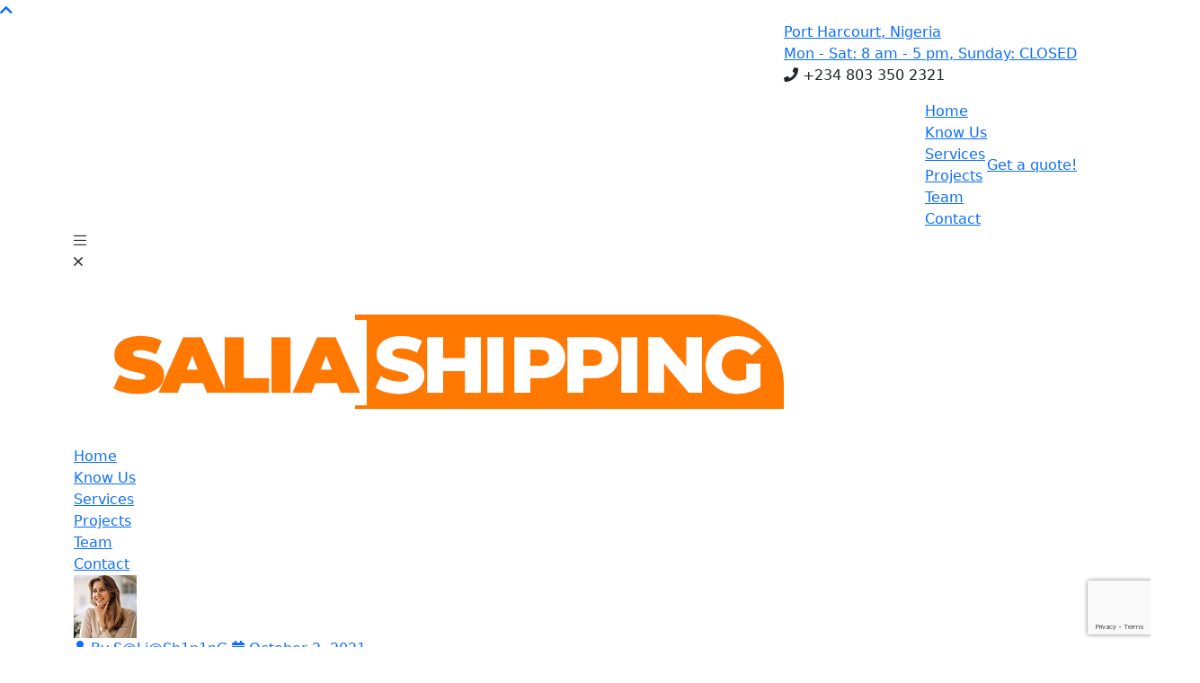

--- FILE ---
content_type: text/html; charset=UTF-8
request_url: https://www.saliashipping.com/testimonials/jon-doe/
body_size: 18919
content:
<!DOCTYPE html>
<html lang="en-GB" class="no-js no-svg">
<head>
	<meta charset="UTF-8">
	    		<link rel="shortcut icon" href="https://usercontent.one/wp/www.saliashipping.com/wp-content/uploads/2024/02/SALIAshipping_textLogoColored.png?media=1708546330" type="image/x-icon">
		<link rel="icon" href="https://usercontent.one/wp/www.saliashipping.com/wp-content/uploads/2024/02/SALIAshipping_textLogoColored.png?media=1708546330" type="image/x-icon">
	    	<!-- responsive meta -->
	<meta name="viewport" content="width=device-width, initial-scale=1">
	<!-- For IE -->
    <meta http-equiv="X-UA-Compatible" content="IE=edge">
    <title>jon doe &#8211; Salia Shipping</title>
<meta name='robots' content='max-image-preview:large' />
<link rel='dns-prefetch' href='//fonts.googleapis.com' />
<link rel="alternate" type="application/rss+xml" title="Salia Shipping &raquo; Feed" href="https://www.saliashipping.com/feed/" />
<link rel="alternate" type="application/rss+xml" title="Salia Shipping &raquo; Comments Feed" href="https://www.saliashipping.com/comments/feed/" />
<link rel="alternate" title="oEmbed (JSON)" type="application/json+oembed" href="https://www.saliashipping.com/wp-json/oembed/1.0/embed?url=https%3A%2F%2Fwww.saliashipping.com%2Ftestimonials%2Fjon-doe%2F" />
<link rel="alternate" title="oEmbed (XML)" type="text/xml+oembed" href="https://www.saliashipping.com/wp-json/oembed/1.0/embed?url=https%3A%2F%2Fwww.saliashipping.com%2Ftestimonials%2Fjon-doe%2F&#038;format=xml" />
<style id='wp-img-auto-sizes-contain-inline-css' type='text/css'>
img:is([sizes=auto i],[sizes^="auto," i]){contain-intrinsic-size:3000px 1500px}
/*# sourceURL=wp-img-auto-sizes-contain-inline-css */
</style>
<link rel='stylesheet' id='hfe-widgets-style-css' href='https://usercontent.one/wp/www.saliashipping.com/wp-content/plugins/header-footer-elementor/inc/widgets-css/frontend.css?ver=1.6.35&media=1708546330' type='text/css' media='all' />
<style id='wp-emoji-styles-inline-css' type='text/css'>

	img.wp-smiley, img.emoji {
		display: inline !important;
		border: none !important;
		box-shadow: none !important;
		height: 1em !important;
		width: 1em !important;
		margin: 0 0.07em !important;
		vertical-align: -0.1em !important;
		background: none !important;
		padding: 0 !important;
	}
/*# sourceURL=wp-emoji-styles-inline-css */
</style>
<link rel='stylesheet' id='wp-block-library-css' href='https://www.saliashipping.com/wp-includes/css/dist/block-library/style.min.css?ver=6.9' type='text/css' media='all' />
<style id='global-styles-inline-css' type='text/css'>
:root{--wp--preset--aspect-ratio--square: 1;--wp--preset--aspect-ratio--4-3: 4/3;--wp--preset--aspect-ratio--3-4: 3/4;--wp--preset--aspect-ratio--3-2: 3/2;--wp--preset--aspect-ratio--2-3: 2/3;--wp--preset--aspect-ratio--16-9: 16/9;--wp--preset--aspect-ratio--9-16: 9/16;--wp--preset--color--black: #000000;--wp--preset--color--cyan-bluish-gray: #abb8c3;--wp--preset--color--white: #ffffff;--wp--preset--color--pale-pink: #f78da7;--wp--preset--color--vivid-red: #cf2e2e;--wp--preset--color--luminous-vivid-orange: #ff6900;--wp--preset--color--luminous-vivid-amber: #fcb900;--wp--preset--color--light-green-cyan: #7bdcb5;--wp--preset--color--vivid-green-cyan: #00d084;--wp--preset--color--pale-cyan-blue: #8ed1fc;--wp--preset--color--vivid-cyan-blue: #0693e3;--wp--preset--color--vivid-purple: #9b51e0;--wp--preset--color--strong-yellow: #f7bd00;--wp--preset--color--strong-white: #fff;--wp--preset--color--light-black: #242424;--wp--preset--color--very-light-gray: #797979;--wp--preset--color--very-dark-black: #000000;--wp--preset--gradient--vivid-cyan-blue-to-vivid-purple: linear-gradient(135deg,rgb(6,147,227) 0%,rgb(155,81,224) 100%);--wp--preset--gradient--light-green-cyan-to-vivid-green-cyan: linear-gradient(135deg,rgb(122,220,180) 0%,rgb(0,208,130) 100%);--wp--preset--gradient--luminous-vivid-amber-to-luminous-vivid-orange: linear-gradient(135deg,rgb(252,185,0) 0%,rgb(255,105,0) 100%);--wp--preset--gradient--luminous-vivid-orange-to-vivid-red: linear-gradient(135deg,rgb(255,105,0) 0%,rgb(207,46,46) 100%);--wp--preset--gradient--very-light-gray-to-cyan-bluish-gray: linear-gradient(135deg,rgb(238,238,238) 0%,rgb(169,184,195) 100%);--wp--preset--gradient--cool-to-warm-spectrum: linear-gradient(135deg,rgb(74,234,220) 0%,rgb(151,120,209) 20%,rgb(207,42,186) 40%,rgb(238,44,130) 60%,rgb(251,105,98) 80%,rgb(254,248,76) 100%);--wp--preset--gradient--blush-light-purple: linear-gradient(135deg,rgb(255,206,236) 0%,rgb(152,150,240) 100%);--wp--preset--gradient--blush-bordeaux: linear-gradient(135deg,rgb(254,205,165) 0%,rgb(254,45,45) 50%,rgb(107,0,62) 100%);--wp--preset--gradient--luminous-dusk: linear-gradient(135deg,rgb(255,203,112) 0%,rgb(199,81,192) 50%,rgb(65,88,208) 100%);--wp--preset--gradient--pale-ocean: linear-gradient(135deg,rgb(255,245,203) 0%,rgb(182,227,212) 50%,rgb(51,167,181) 100%);--wp--preset--gradient--electric-grass: linear-gradient(135deg,rgb(202,248,128) 0%,rgb(113,206,126) 100%);--wp--preset--gradient--midnight: linear-gradient(135deg,rgb(2,3,129) 0%,rgb(40,116,252) 100%);--wp--preset--font-size--small: 10px;--wp--preset--font-size--medium: 20px;--wp--preset--font-size--large: 24px;--wp--preset--font-size--x-large: 42px;--wp--preset--font-size--normal: 15px;--wp--preset--font-size--huge: 36px;--wp--preset--spacing--20: 0.44rem;--wp--preset--spacing--30: 0.67rem;--wp--preset--spacing--40: 1rem;--wp--preset--spacing--50: 1.5rem;--wp--preset--spacing--60: 2.25rem;--wp--preset--spacing--70: 3.38rem;--wp--preset--spacing--80: 5.06rem;--wp--preset--shadow--natural: 6px 6px 9px rgba(0, 0, 0, 0.2);--wp--preset--shadow--deep: 12px 12px 50px rgba(0, 0, 0, 0.4);--wp--preset--shadow--sharp: 6px 6px 0px rgba(0, 0, 0, 0.2);--wp--preset--shadow--outlined: 6px 6px 0px -3px rgb(255, 255, 255), 6px 6px rgb(0, 0, 0);--wp--preset--shadow--crisp: 6px 6px 0px rgb(0, 0, 0);}:where(.is-layout-flex){gap: 0.5em;}:where(.is-layout-grid){gap: 0.5em;}body .is-layout-flex{display: flex;}.is-layout-flex{flex-wrap: wrap;align-items: center;}.is-layout-flex > :is(*, div){margin: 0;}body .is-layout-grid{display: grid;}.is-layout-grid > :is(*, div){margin: 0;}:where(.wp-block-columns.is-layout-flex){gap: 2em;}:where(.wp-block-columns.is-layout-grid){gap: 2em;}:where(.wp-block-post-template.is-layout-flex){gap: 1.25em;}:where(.wp-block-post-template.is-layout-grid){gap: 1.25em;}.has-black-color{color: var(--wp--preset--color--black) !important;}.has-cyan-bluish-gray-color{color: var(--wp--preset--color--cyan-bluish-gray) !important;}.has-white-color{color: var(--wp--preset--color--white) !important;}.has-pale-pink-color{color: var(--wp--preset--color--pale-pink) !important;}.has-vivid-red-color{color: var(--wp--preset--color--vivid-red) !important;}.has-luminous-vivid-orange-color{color: var(--wp--preset--color--luminous-vivid-orange) !important;}.has-luminous-vivid-amber-color{color: var(--wp--preset--color--luminous-vivid-amber) !important;}.has-light-green-cyan-color{color: var(--wp--preset--color--light-green-cyan) !important;}.has-vivid-green-cyan-color{color: var(--wp--preset--color--vivid-green-cyan) !important;}.has-pale-cyan-blue-color{color: var(--wp--preset--color--pale-cyan-blue) !important;}.has-vivid-cyan-blue-color{color: var(--wp--preset--color--vivid-cyan-blue) !important;}.has-vivid-purple-color{color: var(--wp--preset--color--vivid-purple) !important;}.has-black-background-color{background-color: var(--wp--preset--color--black) !important;}.has-cyan-bluish-gray-background-color{background-color: var(--wp--preset--color--cyan-bluish-gray) !important;}.has-white-background-color{background-color: var(--wp--preset--color--white) !important;}.has-pale-pink-background-color{background-color: var(--wp--preset--color--pale-pink) !important;}.has-vivid-red-background-color{background-color: var(--wp--preset--color--vivid-red) !important;}.has-luminous-vivid-orange-background-color{background-color: var(--wp--preset--color--luminous-vivid-orange) !important;}.has-luminous-vivid-amber-background-color{background-color: var(--wp--preset--color--luminous-vivid-amber) !important;}.has-light-green-cyan-background-color{background-color: var(--wp--preset--color--light-green-cyan) !important;}.has-vivid-green-cyan-background-color{background-color: var(--wp--preset--color--vivid-green-cyan) !important;}.has-pale-cyan-blue-background-color{background-color: var(--wp--preset--color--pale-cyan-blue) !important;}.has-vivid-cyan-blue-background-color{background-color: var(--wp--preset--color--vivid-cyan-blue) !important;}.has-vivid-purple-background-color{background-color: var(--wp--preset--color--vivid-purple) !important;}.has-black-border-color{border-color: var(--wp--preset--color--black) !important;}.has-cyan-bluish-gray-border-color{border-color: var(--wp--preset--color--cyan-bluish-gray) !important;}.has-white-border-color{border-color: var(--wp--preset--color--white) !important;}.has-pale-pink-border-color{border-color: var(--wp--preset--color--pale-pink) !important;}.has-vivid-red-border-color{border-color: var(--wp--preset--color--vivid-red) !important;}.has-luminous-vivid-orange-border-color{border-color: var(--wp--preset--color--luminous-vivid-orange) !important;}.has-luminous-vivid-amber-border-color{border-color: var(--wp--preset--color--luminous-vivid-amber) !important;}.has-light-green-cyan-border-color{border-color: var(--wp--preset--color--light-green-cyan) !important;}.has-vivid-green-cyan-border-color{border-color: var(--wp--preset--color--vivid-green-cyan) !important;}.has-pale-cyan-blue-border-color{border-color: var(--wp--preset--color--pale-cyan-blue) !important;}.has-vivid-cyan-blue-border-color{border-color: var(--wp--preset--color--vivid-cyan-blue) !important;}.has-vivid-purple-border-color{border-color: var(--wp--preset--color--vivid-purple) !important;}.has-vivid-cyan-blue-to-vivid-purple-gradient-background{background: var(--wp--preset--gradient--vivid-cyan-blue-to-vivid-purple) !important;}.has-light-green-cyan-to-vivid-green-cyan-gradient-background{background: var(--wp--preset--gradient--light-green-cyan-to-vivid-green-cyan) !important;}.has-luminous-vivid-amber-to-luminous-vivid-orange-gradient-background{background: var(--wp--preset--gradient--luminous-vivid-amber-to-luminous-vivid-orange) !important;}.has-luminous-vivid-orange-to-vivid-red-gradient-background{background: var(--wp--preset--gradient--luminous-vivid-orange-to-vivid-red) !important;}.has-very-light-gray-to-cyan-bluish-gray-gradient-background{background: var(--wp--preset--gradient--very-light-gray-to-cyan-bluish-gray) !important;}.has-cool-to-warm-spectrum-gradient-background{background: var(--wp--preset--gradient--cool-to-warm-spectrum) !important;}.has-blush-light-purple-gradient-background{background: var(--wp--preset--gradient--blush-light-purple) !important;}.has-blush-bordeaux-gradient-background{background: var(--wp--preset--gradient--blush-bordeaux) !important;}.has-luminous-dusk-gradient-background{background: var(--wp--preset--gradient--luminous-dusk) !important;}.has-pale-ocean-gradient-background{background: var(--wp--preset--gradient--pale-ocean) !important;}.has-electric-grass-gradient-background{background: var(--wp--preset--gradient--electric-grass) !important;}.has-midnight-gradient-background{background: var(--wp--preset--gradient--midnight) !important;}.has-small-font-size{font-size: var(--wp--preset--font-size--small) !important;}.has-medium-font-size{font-size: var(--wp--preset--font-size--medium) !important;}.has-large-font-size{font-size: var(--wp--preset--font-size--large) !important;}.has-x-large-font-size{font-size: var(--wp--preset--font-size--x-large) !important;}
/*# sourceURL=global-styles-inline-css */
</style>

<style id='classic-theme-styles-inline-css' type='text/css'>
/*! This file is auto-generated */
.wp-block-button__link{color:#fff;background-color:#32373c;border-radius:9999px;box-shadow:none;text-decoration:none;padding:calc(.667em + 2px) calc(1.333em + 2px);font-size:1.125em}.wp-block-file__button{background:#32373c;color:#fff;text-decoration:none}
/*# sourceURL=/wp-includes/css/classic-themes.min.css */
</style>
<link rel='stylesheet' id='contact-form-7-css' href='https://usercontent.one/wp/www.saliashipping.com/wp-content/plugins/contact-form-7/includes/css/styles.css?ver=5.8.7&media=1708546330' type='text/css' media='all' />
<link rel='stylesheet' id='hfe-style-css' href='https://usercontent.one/wp/www.saliashipping.com/wp-content/plugins/header-footer-elementor/assets/css/header-footer-elementor.css?ver=1.6.35&media=1708546330' type='text/css' media='all' />
<link rel='stylesheet' id='elementor-frontend-css' href='https://usercontent.one/wp/www.saliashipping.com/wp-content/plugins/elementor/assets/css/frontend-lite.min.css?ver=3.21.8&media=1708546330' type='text/css' media='all' />
<link rel='stylesheet' id='swiper-css' href='https://usercontent.one/wp/www.saliashipping.com/wp-content/plugins/elementor/assets/lib/swiper/v8/css/swiper.min.css?ver=8.4.5&media=1708546330' type='text/css' media='all' />
<link rel='stylesheet' id='elementor-post-8-css' href='https://usercontent.one/wp/www.saliashipping.com/wp-content/uploads/elementor/css/post-8.css?media=1708546330?ver=1717607039' type='text/css' media='all' />
<link rel='stylesheet' id='elementor-pro-css' href='https://usercontent.one/wp/www.saliashipping.com/wp-content/plugins/elementor-pro/assets/css/frontend-lite.min.css?ver=3.21.3&media=1708546330' type='text/css' media='all' />
<link rel='stylesheet' id='cotton-css' href='https://usercontent.one/wp/www.saliashipping.com/wp-content/plugins/elementskit/modules/mouse-cursor/assets/css/style.css?ver=3.5.0&media=1708546330' type='text/css' media='all' />
<link rel='stylesheet' id='elementor-global-css' href='https://usercontent.one/wp/www.saliashipping.com/wp-content/uploads/elementor/css/global.css?media=1708546330?ver=1717607043' type='text/css' media='all' />
<link rel='stylesheet' id='elementor-post-3249-css' href='https://usercontent.one/wp/www.saliashipping.com/wp-content/uploads/elementor/css/post-3249.css?media=1708546330?ver=1717607044' type='text/css' media='all' />
<link rel='stylesheet' id='fastrans-minified-style-css' href='https://usercontent.one/wp/www.saliashipping.com/wp-content/themes/fastrans/style.min.css?ver=6.9&media=1708546330' type='text/css' media='all' />
<link rel='stylesheet' id='fontawesome-all-css' href='https://usercontent.one/wp/www.saliashipping.com/wp-content/themes/fastrans/assets/css/fontawesome-all.css?ver=6.9&media=1708546330' type='text/css' media='all' />
<link rel='stylesheet' id='flaticon-css' href='https://usercontent.one/wp/www.saliashipping.com/wp-content/themes/fastrans/assets/css/flaticon.css?ver=6.9&media=1708546330' type='text/css' media='all' />
<link rel='stylesheet' id='flaticon-home-v7-css' href='https://usercontent.one/wp/www.saliashipping.com/wp-content/themes/fastrans/assets/css/icon-v7/flaticon-v7.css?ver=6.9&media=1708546330' type='text/css' media='all' />
<link rel='stylesheet' id='flaticon-v2.css-css' href='https://usercontent.one/wp/www.saliashipping.com/wp-content/themes/fastrans/assets/css/flaticon-v2.css?ver=6.9&media=1708546330' type='text/css' media='all' />
<link rel='stylesheet' id='jquery-ui-css' href='https://usercontent.one/wp/www.saliashipping.com/wp-content/themes/fastrans/assets/css/jquery-ui.css?ver=6.9&media=1708546330' type='text/css' media='all' />
<link rel='stylesheet' id='animate-css' href='https://usercontent.one/wp/www.saliashipping.com/wp-content/themes/fastrans/assets/css/animate.css?ver=6.9&media=1708546330' type='text/css' media='all' />
<link rel='stylesheet' id='nice-select-css' href='https://usercontent.one/wp/www.saliashipping.com/wp-content/themes/fastrans/assets/css/nice-select.css?ver=6.9&media=1708546330' type='text/css' media='all' />
<link rel='stylesheet' id='video-css' href='https://usercontent.one/wp/www.saliashipping.com/wp-content/themes/fastrans/assets/css/video.min.css?ver=6.9&media=1708546330' type='text/css' media='all' />
<link rel='stylesheet' id='animated-slider-css' href='https://usercontent.one/wp/www.saliashipping.com/wp-content/themes/fastrans/assets/css/animated-slider.css?ver=6.9&media=1708546330' type='text/css' media='all' />
<link rel='stylesheet' id='jquery-mcustomscrollbar-css' href='https://usercontent.one/wp/www.saliashipping.com/wp-content/themes/fastrans/assets/css/jquery.mCustomScrollbar.min.css?ver=6.9&media=1708546330' type='text/css' media='all' />
<link rel='stylesheet' id='slick-css' href='https://usercontent.one/wp/www.saliashipping.com/wp-content/themes/fastrans/assets/css/slick.css?ver=6.9&media=1708546330' type='text/css' media='all' />
<link rel='stylesheet' id='slick-theme-css' href='https://usercontent.one/wp/www.saliashipping.com/wp-content/themes/fastrans/assets/css/slick-theme.css?ver=6.9&media=1708546330' type='text/css' media='all' />
<link rel='stylesheet' id='animate-team-css' href='https://usercontent.one/wp/www.saliashipping.com/wp-content/themes/fastrans/assets/css/animate-team.css?ver=6.9&media=1708546330' type='text/css' media='all' />
<link rel='stylesheet' id='fastrans-woocommerce-css' href='https://usercontent.one/wp/www.saliashipping.com/wp-content/themes/fastrans/woocommerce/woocommerce.css?ver=6.9&media=1708546330' type='text/css' media='all' />
<link rel='stylesheet' id='fastrans-main-css' href='https://usercontent.one/wp/www.saliashipping.com/wp-content/themes/fastrans-child/style.css?ver=6.9&media=1708546330' type='text/css' media='all' />
<link rel='stylesheet' id='bootstrap-css' href='https://usercontent.one/wp/www.saliashipping.com/wp-content/themes/fastrans/assets/css/bootstrap.min.css?ver=6.9&media=1708546330' type='text/css' media='all' />
<link rel='stylesheet' id='owl-carousel-css' href='https://usercontent.one/wp/www.saliashipping.com/wp-content/themes/fastrans/assets/css/owl.carousel.min.css?ver=6.9&media=1708546330' type='text/css' media='all' />
<link rel='stylesheet' id='fastrans-main-style-css' href='https://usercontent.one/wp/www.saliashipping.com/wp-content/themes/fastrans/assets/css/style.css?ver=6.9&media=1708546330' type='text/css' media='all' />
<style id='fastrans-main-style-inline-css' type='text/css'>

		:root {
		--ft-main-theme: #008eff;
		--ft-second-theme: #fa4318;
		}
	
/*# sourceURL=fastrans-main-style-inline-css */
</style>
<link rel='stylesheet' id='fastrans-updated-style-css' href='https://usercontent.one/wp/www.saliashipping.com/wp-content/themes/fastrans/assets/css/updated-style.css?ver=6.9&media=1708546330' type='text/css' media='all' />
<link rel='stylesheet' id='fastrans-custom-css' href='https://usercontent.one/wp/www.saliashipping.com/wp-content/themes/fastrans/assets/css/custom.css?ver=6.9&media=1708546330' type='text/css' media='all' />
<link rel='stylesheet' id='fastrans-responsive-css' href='https://usercontent.one/wp/www.saliashipping.com/wp-content/themes/fastrans/assets/css/responsive.css?ver=6.9&media=1708546330' type='text/css' media='all' />
<link rel='stylesheet' id='fastrans-transport-css' href='https://usercontent.one/wp/www.saliashipping.com/wp-content/themes/fastrans/assets/css/transport.css?ver=6.9&media=1708546330' type='text/css' media='all' />
<link rel='stylesheet' id='home_v7-css' href='https://usercontent.one/wp/www.saliashipping.com/wp-content/themes/fastrans/assets/css/home_v7.css?ver=6.9&media=1708546330' type='text/css' media='all' />
<link rel='stylesheet' id='transport-logistric-css' href='https://usercontent.one/wp/www.saliashipping.com/wp-content/themes/fastrans/assets/css/transport-logistric.css?ver=6.9&media=1708546330' type='text/css' media='all' />
<link rel='stylesheet' id='transport-responsive-css' href='https://usercontent.one/wp/www.saliashipping.com/wp-content/themes/fastrans/assets/css/transport-responsive.css?ver=6.9&media=1708546330' type='text/css' media='all' />
<link rel='stylesheet' id='home_v10-css' href='https://usercontent.one/wp/www.saliashipping.com/wp-content/themes/fastrans/assets/css/home_v10.css?ver=6.9&media=1708546330' type='text/css' media='all' />
<link rel='stylesheet' id='home_v11-css' href='https://usercontent.one/wp/www.saliashipping.com/wp-content/themes/fastrans/assets/css/home_v11.css?ver=6.9&media=1708546330' type='text/css' media='all' />
<link rel='stylesheet' id='fastrans-theme-fonts-css' href='https://fonts.googleapis.com/css?family=Poppins%3A100%2C200%2C300%2C400%2C600%2C500%2C700%7CRoboto%3A100%2C300%2C400%2C500%2C700&#038;subset=latin%2Clatin-ext' type='text/css' media='all' />
<link rel='stylesheet' id='elementor-icons-ekiticons-css' href='https://usercontent.one/wp/www.saliashipping.com/wp-content/plugins/elementskit-lite/modules/elementskit-icon-pack/assets/css/ekiticons.css?ver=3.0.5&media=1708546330' type='text/css' media='all' />
<link rel='stylesheet' id='elementskit-parallax-style-css' href='https://usercontent.one/wp/www.saliashipping.com/wp-content/plugins/elementskit/modules/parallax/assets/css/style.css?ver=3.5.0&media=1708546330' type='text/css' media='all' />
<link rel='stylesheet' id='ekit-widget-styles-css' href='https://usercontent.one/wp/www.saliashipping.com/wp-content/plugins/elementskit-lite/widgets/init/assets/css/widget-styles.css?ver=3.0.5&media=1708546330' type='text/css' media='all' />
<link rel='stylesheet' id='ekit-widget-styles-pro-css' href='https://usercontent.one/wp/www.saliashipping.com/wp-content/plugins/elementskit/widgets/init/assets/css/widget-styles-pro.css?ver=3.5.0&media=1708546330' type='text/css' media='all' />
<link rel='stylesheet' id='ekit-responsive-css' href='https://usercontent.one/wp/www.saliashipping.com/wp-content/plugins/elementskit-lite/widgets/init/assets/css/responsive.css?ver=3.0.5&media=1708546330' type='text/css' media='all' />
<link rel='stylesheet' id='google-fonts-1-css' href='https://fonts.googleapis.com/css?family=Montserrat%3A100%2C100italic%2C200%2C200italic%2C300%2C300italic%2C400%2C400italic%2C500%2C500italic%2C600%2C600italic%2C700%2C700italic%2C800%2C800italic%2C900%2C900italic&#038;display=swap&#038;ver=6.9' type='text/css' media='all' />
<link rel="preconnect" href="https://fonts.gstatic.com/" crossorigin><script type="text/javascript" id="jquery-core-js-extra">
/* <![CDATA[ */
var fastrans_data = {"ajaxurl":"https://www.saliashipping.com/wp-admin/admin-ajax.php","nonce":"a938eee4eb"};
//# sourceURL=jquery-core-js-extra
/* ]]> */
</script>
<script type="text/javascript" src="https://www.saliashipping.com/wp-includes/js/jquery/jquery.min.js?ver=3.7.1" id="jquery-core-js"></script>
<script type="text/javascript" src="https://www.saliashipping.com/wp-includes/js/jquery/jquery-migrate.min.js?ver=3.4.1" id="jquery-migrate-js"></script>
<script type="text/javascript" src="https://usercontent.one/wp/www.saliashipping.com/wp-content/themes/fastrans/assets/js/logistics.js?media=1708546330?ver=1" id="fastrans-logistics-script-js"></script>
<script type="text/javascript" src="https://usercontent.one/wp/www.saliashipping.com/wp-content/themes/fastrans/assets/js/cal.js?media=1708546330?ver=1" id="cost-calculate-js"></script>
<script type="text/javascript" src="https://usercontent.one/wp/www.saliashipping.com/wp-content/plugins/elementskit/modules/parallax/assets/js/jarallax.js?ver=3.5.0&media=1708546330" id="jarallax-js"></script>
<link rel="https://api.w.org/" href="https://www.saliashipping.com/wp-json/" /><link rel="EditURI" type="application/rsd+xml" title="RSD" href="https://www.saliashipping.com/xmlrpc.php?rsd" />
<meta name="generator" content="WordPress 6.9" />
<link rel="canonical" href="https://www.saliashipping.com/testimonials/jon-doe/" />
<link rel='shortlink' href='https://www.saliashipping.com/?p=198' />
<style>[class*=" icon-oc-"],[class^=icon-oc-]{speak:none;font-style:normal;font-weight:400;font-variant:normal;text-transform:none;line-height:1;-webkit-font-smoothing:antialiased;-moz-osx-font-smoothing:grayscale}.icon-oc-one-com-white-32px-fill:before{content:"901"}.icon-oc-one-com:before{content:"900"}#one-com-icon,.toplevel_page_onecom-wp .wp-menu-image{speak:none;display:flex;align-items:center;justify-content:center;text-transform:none;line-height:1;-webkit-font-smoothing:antialiased;-moz-osx-font-smoothing:grayscale}.onecom-wp-admin-bar-item>a,.toplevel_page_onecom-wp>.wp-menu-name{font-size:16px;font-weight:400;line-height:1}.toplevel_page_onecom-wp>.wp-menu-name img{width:69px;height:9px;}.wp-submenu-wrap.wp-submenu>.wp-submenu-head>img{width:88px;height:auto}.onecom-wp-admin-bar-item>a img{height:7px!important}.onecom-wp-admin-bar-item>a img,.toplevel_page_onecom-wp>.wp-menu-name img{opacity:.8}.onecom-wp-admin-bar-item.hover>a img,.toplevel_page_onecom-wp.wp-has-current-submenu>.wp-menu-name img,li.opensub>a.toplevel_page_onecom-wp>.wp-menu-name img{opacity:1}#one-com-icon:before,.onecom-wp-admin-bar-item>a:before,.toplevel_page_onecom-wp>.wp-menu-image:before{content:'';position:static!important;background-color:rgba(240,245,250,.4);border-radius:102px;width:18px;height:18px;padding:0!important}.onecom-wp-admin-bar-item>a:before{width:14px;height:14px}.onecom-wp-admin-bar-item.hover>a:before,.toplevel_page_onecom-wp.opensub>a>.wp-menu-image:before,.toplevel_page_onecom-wp.wp-has-current-submenu>.wp-menu-image:before{background-color:#76b82a}.onecom-wp-admin-bar-item>a{display:inline-flex!important;align-items:center;justify-content:center}#one-com-logo-wrapper{font-size:4em}#one-com-icon{vertical-align:middle}.imagify-welcome{display:none !important;}</style>    
    <script type="text/javascript">
        var ajaxurl = 'https://www.saliashipping.com/wp-admin/admin-ajax.php';
    </script>
	<style>

        .header-top-three{
            background-color: ;
        }
        .header-top-three:before{
            background-color: ;
        }
        .header-top-three .top-left .top-list li:before{
            background-color: ;
        }
        .header-top-three .top-left .top-list li:nth-child(2):before{
            background-color: ;
        }
        .header-top-three .top-left .top-list li:nth-child(3):before{
            background-color: ;
        }
        .header-top-three .top-left .top-list li,
        .header-top-three .top-left .top-list li .icon,
        .header-top-three .top-left .top-list li:first-child .icon,
        .header-top-three .social-box span,
        .header-top-three .social-box li a{
            color: ;
        }
        .header-top-three .social-box li a:hover{
            color: ;
        }


        .ftn-header-content-wrap .brand-logo,
        .ftn-header-content-area:before,
        .ftn-header-main-menu-cta-btn .header-cta-btn a{
            background-color: #d97500;
		}
        .ftn-header-main-menu-cta-btn .header-cta-btn a:hover{
            background-color: #ba6502;
		}
        .footer_style_nine .ft-footer-widget .widget-title{
            color: #FFFFFF;
        }
        .footer_style_nine .ft-footer-widget .ft-footer-logo-widget p,
        .footer_style_nine .ft-footer-widget .ft-footer-newslatter-widget p,
        .footer_style_nine .ft-footer-widget .ft-footer-info-widget a,
        .footer_style_nine .ft-footer-widget .ft-footer-info-widget .office-open-hour p
        {
            color: #9d9d9d;
        }
        .footer_style_nine .ftn-footer-copyright
        {
            color: #FFFFFF;
        }
        .footer_style_nine .ft-footer-widget .ft-footer-logo-widget .footer-logo-btn,
        .footer_style_nine .ft-footer-widget .ft-footer-newslatter-widget button,
        .footer_style_nine .ft-footer-widget .widget-title:before
        {
            background-color: #d97500;
        }
        .footer_style_nine .ft-footer-widget .ft-footer-info-widget i{
            color: #d97500;
        }
        .footer_style_nine .ft-footer-widget .ft-footer-logo-widget .footer-logo-btn:hover{
            background-color: ;
        }


        .footer_style_eleven .ft-footer-widget .widget-title{
            color: #FFFFFF;
        }
        .footer_style_eleven .ft-footer-widget .ft-footer-logo-widget p,
        .footer_style_eleven .ft-footer-widget .ft-footer-newslatter-widget p,
        .footer_style_eleven .ft-footer-widget .ft-footer-info-widget a,
        .footer_style_eleven .ft-footer-widget .ft-footer-info-widget .office-open-hour p
        {
            color: #9d9d9d;
        }
        .footer_style_eleven .ftn-footer-copyright
        {
            color: #FFFFFF;
        }
        .footer_style_eleven .ft-footer-widget .ft-footer-logo-widget .footer-logo-btn,
        .footer_style_eleven .ft-footer-widget .ft-footer-newslatter-widget button,
        .footer_style_eleven .ft-footer-widget .widget-title:before
        {
            background-color: #d9262a;
        }
        .footer_style_eleven .ft-footer-widget .ft-footer-info-widget i{
            color: #d9262a;
        }
        .footer_style_eleven .ft-footer-widget .ft-footer-logo-widget .footer-logo-btn:hover{
            background-color: ;
        }
        
	</style>
<meta name="generator" content="Elementor 3.21.8; features: e_optimized_assets_loading, e_optimized_css_loading, e_font_icon_svg, additional_custom_breakpoints; settings: css_print_method-external, google_font-enabled, font_display-swap">

			<script type="text/javascript">
				var elementskit_module_parallax_url = "https://www.saliashipping.com/wp-content/plugins/elementskit/modules/parallax/"
			</script>
		<meta name="generator" content="Powered by Slider Revolution 6.6.20 - responsive, Mobile-Friendly Slider Plugin for WordPress with comfortable drag and drop interface." />
<script>function setREVStartSize(e){
			//window.requestAnimationFrame(function() {
				window.RSIW = window.RSIW===undefined ? window.innerWidth : window.RSIW;
				window.RSIH = window.RSIH===undefined ? window.innerHeight : window.RSIH;
				try {
					var pw = document.getElementById(e.c).parentNode.offsetWidth,
						newh;
					pw = pw===0 || isNaN(pw) || (e.l=="fullwidth" || e.layout=="fullwidth") ? window.RSIW : pw;
					e.tabw = e.tabw===undefined ? 0 : parseInt(e.tabw);
					e.thumbw = e.thumbw===undefined ? 0 : parseInt(e.thumbw);
					e.tabh = e.tabh===undefined ? 0 : parseInt(e.tabh);
					e.thumbh = e.thumbh===undefined ? 0 : parseInt(e.thumbh);
					e.tabhide = e.tabhide===undefined ? 0 : parseInt(e.tabhide);
					e.thumbhide = e.thumbhide===undefined ? 0 : parseInt(e.thumbhide);
					e.mh = e.mh===undefined || e.mh=="" || e.mh==="auto" ? 0 : parseInt(e.mh,0);
					if(e.layout==="fullscreen" || e.l==="fullscreen")
						newh = Math.max(e.mh,window.RSIH);
					else{
						e.gw = Array.isArray(e.gw) ? e.gw : [e.gw];
						for (var i in e.rl) if (e.gw[i]===undefined || e.gw[i]===0) e.gw[i] = e.gw[i-1];
						e.gh = e.el===undefined || e.el==="" || (Array.isArray(e.el) && e.el.length==0)? e.gh : e.el;
						e.gh = Array.isArray(e.gh) ? e.gh : [e.gh];
						for (var i in e.rl) if (e.gh[i]===undefined || e.gh[i]===0) e.gh[i] = e.gh[i-1];
											
						var nl = new Array(e.rl.length),
							ix = 0,
							sl;
						e.tabw = e.tabhide>=pw ? 0 : e.tabw;
						e.thumbw = e.thumbhide>=pw ? 0 : e.thumbw;
						e.tabh = e.tabhide>=pw ? 0 : e.tabh;
						e.thumbh = e.thumbhide>=pw ? 0 : e.thumbh;
						for (var i in e.rl) nl[i] = e.rl[i]<window.RSIW ? 0 : e.rl[i];
						sl = nl[0];
						for (var i in nl) if (sl>nl[i] && nl[i]>0) { sl = nl[i]; ix=i;}
						var m = pw>(e.gw[ix]+e.tabw+e.thumbw) ? 1 : (pw-(e.tabw+e.thumbw)) / (e.gw[ix]);
						newh =  (e.gh[ix] * m) + (e.tabh + e.thumbh);
					}
					var el = document.getElementById(e.c);
					if (el!==null && el) el.style.height = newh+"px";
					el = document.getElementById(e.c+"_wrapper");
					if (el!==null && el) {
						el.style.height = newh+"px";
						el.style.display = "block";
					}
				} catch(e){
					console.log("Failure at Presize of Slider:" + e)
				}
			//});
		  };</script>
<style id="wpforms-css-vars-root">
				:root {
					--wpforms-field-border-radius: 3px;
--wpforms-field-background-color: #ffffff;
--wpforms-field-border-color: rgba( 0, 0, 0, 0.25 );
--wpforms-field-text-color: rgba( 0, 0, 0, 0.7 );
--wpforms-label-color: rgba( 0, 0, 0, 0.85 );
--wpforms-label-sublabel-color: rgba( 0, 0, 0, 0.55 );
--wpforms-label-error-color: #d63637;
--wpforms-button-border-radius: 3px;
--wpforms-button-background-color: #066aab;
--wpforms-button-text-color: #ffffff;
--wpforms-page-break-color: #066aab;
--wpforms-field-size-input-height: 43px;
--wpforms-field-size-input-spacing: 15px;
--wpforms-field-size-font-size: 16px;
--wpforms-field-size-line-height: 19px;
--wpforms-field-size-padding-h: 14px;
--wpforms-field-size-checkbox-size: 16px;
--wpforms-field-size-sublabel-spacing: 5px;
--wpforms-field-size-icon-size: 1;
--wpforms-label-size-font-size: 16px;
--wpforms-label-size-line-height: 19px;
--wpforms-label-size-sublabel-font-size: 14px;
--wpforms-label-size-sublabel-line-height: 17px;
--wpforms-button-size-font-size: 17px;
--wpforms-button-size-height: 41px;
--wpforms-button-size-padding-h: 15px;
--wpforms-button-size-margin-top: 10px;

				}
			</style><link rel='stylesheet' id='elementskit-reset-button-for-pro-form-css-css' href='https://usercontent.one/wp/www.saliashipping.com/wp-content/plugins/elementskit/modules/pro-form-reset-button/assets/css/elementskit-reset-button.css?ver=3.5.0&media=1708546330' type='text/css' media='all' />
<link rel='stylesheet' id='ekit-particles-css' href='https://usercontent.one/wp/www.saliashipping.com/wp-content/plugins/elementskit/modules/particles/assets/css/particles.css?ver=3.5.0&media=1708546330' type='text/css' media='all' />
<link rel='stylesheet' id='rs-plugin-settings-css' href='https://usercontent.one/wp/www.saliashipping.com/wp-content/plugins/revslider6620n/public/assets/css/rs6.css?ver=6.6.20&media=1708546330' type='text/css' media='all' />
<style id='rs-plugin-settings-inline-css' type='text/css'>
#rs-demo-id {}
/*# sourceURL=rs-plugin-settings-inline-css */
</style>
</head>

<body class="wp-singular testimonials-template-default single single-testimonials postid-198 wp-custom-logo wp-theme-fastrans wp-child-theme-fastrans-child ehf-footer ehf-template-fastrans ehf-stylesheet-fastrans-child menu-layer elementor-default elementor-kit-8">

	    
    <div class="boxed_wrapper">
    	
		

				<div class="up">
        <a href="#" class="scrollup text-center"><i class="fas fa-chevron-up"></i></a>
    	</div>
		        
        
	<!-- Start of header section
	============================================= -->
	<header id="ft-header" class="ft-header-section header-style-three">
		<div class="container">
			<div class="ft-header-content position-relative">
				                <div class="ft-header-top d-flex justify-content-end ul-li">
					<ul>
						<li><a href="" target="_blank">Port Harcourt, Nigeria</a> </li>                        <li><a href="" target="_blank">Mon - Sat: 8 am - 5 pm, Sunday: CLOSED</a></li>						<li><i class="fa fa-phone"></i> +234 803 350 2321</li>					</ul>
				</div>
				                <div class="ft-header-main-menu d-flex align-items-center justify-content-between">
					<div class="ft-brand-logo">
						<a href="https://www.saliashipping.com/" title="Salia Shipping"><img src="https://usercontent.one/wp/www.saliashipping.com/wp-content/uploads/2024/02/cropped-SALIAshipping_textLogowhite.png?media=1708546330" alt="logo" style=" width:200px;" /></a>					</div>
					<div class="ft-header-main-menu-cta  d-flex align-items-center">
						<nav class="ft-main-navigation clearfix ul-li">
							<ul id="ft-main-nav" class="nav navbar-nav clearfix">
							
							<li id="menu-item-1496" class="menu-item menu-item-type-post_type menu-item-object-page menu-item-home menu-item-1496"><a title="Home" href="https://www.saliashipping.com/" class="hvr-underline-from-left1" data-scroll data-options="easing: easeOutQuart">Home</a></li>
<li id="menu-item-435" class="menu-item menu-item-type-post_type menu-item-object-page menu-item-435"><a title="Know Us" href="https://www.saliashipping.com/about/" class="hvr-underline-from-left1" data-scroll data-options="easing: easeOutQuart">Know Us</a></li>
<li id="menu-item-477" class="menu-item menu-item-type-post_type menu-item-object-page menu-item-477"><a title="Services" href="https://www.saliashipping.com/our-services/" class="hvr-underline-from-left1" data-scroll data-options="easing: easeOutQuart">Services</a></li>
<li id="menu-item-568" class="menu-item menu-item-type-post_type menu-item-object-page menu-item-568"><a title="Projects" href="https://www.saliashipping.com/our-projects/" class="hvr-underline-from-left1" data-scroll data-options="easing: easeOutQuart">Projects</a></li>
<li id="menu-item-531" class="menu-item menu-item-type-post_type menu-item-object-page menu-item-531"><a title="Team" href="https://www.saliashipping.com/our-team/" class="hvr-underline-from-left1" data-scroll data-options="easing: easeOutQuart">Team</a></li>
<li id="menu-item-2817" class="menu-item menu-item-type-post_type menu-item-object-page menu-item-2817"><a title="Contact" href="https://www.saliashipping.com/contact/" class="hvr-underline-from-left1" data-scroll data-options="easing: easeOutQuart">Contact</a></li>
							</ul>
						</nav>
                        						<div class="ft-header-cta-btn">
							<a class="d-flex justify-content-center align-items-center" href="https://www.saliashipping.com/contact/">Get a quote!</a>
						</div>
                        					</div>
				</div>
				<div class="mobile_menu position-relative">
					<div class="mobile_menu_button open_mobile_menu">
						<i class="fal fa-bars"></i>
					</div>
					<div class="mobile_menu_wrap">
						<div class="mobile_menu_overlay open_mobile_menu"></div>
						<div class="mobile_menu_content">
							<div class="mobile_menu_close open_mobile_menu">
								<i class="fal fa-times"></i>
							</div>
							
                            <div class="m-brand-logo">
								<a href="https://www.saliashipping.com/" title="Salia Shipping"><img src="https://usercontent.one/wp/www.saliashipping.com/wp-content/uploads/2024/02/SALIAshipping_textLogoColored.png?media=1708546330" alt="logo" style="" /></a>							</div>
                            
							<nav class="mobile-main-navigation  clearfix ul-li">
								<ul id="m-main-nav" class="navbar-nav text-capitalize clearfix">
								<li class="menu-item menu-item-type-post_type menu-item-object-page menu-item-home menu-item-1496"><a title="Home" href="https://www.saliashipping.com/" class="hvr-underline-from-left1" data-scroll data-options="easing: easeOutQuart">Home</a></li>
<li class="menu-item menu-item-type-post_type menu-item-object-page menu-item-435"><a title="Know Us" href="https://www.saliashipping.com/about/" class="hvr-underline-from-left1" data-scroll data-options="easing: easeOutQuart">Know Us</a></li>
<li class="menu-item menu-item-type-post_type menu-item-object-page menu-item-477"><a title="Services" href="https://www.saliashipping.com/our-services/" class="hvr-underline-from-left1" data-scroll data-options="easing: easeOutQuart">Services</a></li>
<li class="menu-item menu-item-type-post_type menu-item-object-page menu-item-568"><a title="Projects" href="https://www.saliashipping.com/our-projects/" class="hvr-underline-from-left1" data-scroll data-options="easing: easeOutQuart">Projects</a></li>
<li class="menu-item menu-item-type-post_type menu-item-object-page menu-item-531"><a title="Team" href="https://www.saliashipping.com/our-team/" class="hvr-underline-from-left1" data-scroll data-options="easing: easeOutQuart">Team</a></li>
<li class="menu-item menu-item-type-post_type menu-item-object-page menu-item-2817"><a title="Contact" href="https://www.saliashipping.com/contact/" class="hvr-underline-from-left1" data-scroll data-options="easing: easeOutQuart">Contact</a></li>
								</ul>
							</nav>
						</div>
					</div>
					<!-- /Mobile-Menu -->
				</div>
			</div>
		</div>
	</header>
	<!-- End of header section
	============================================= -->	
	
<!-- Start of Blog Details section
============================================= -->
<section id="ft-blog-feed-details" class="ft-blog-feed-details-section page-padding">
    <div class="container">
        <div class="ft-blog-feed-details-content">
            <div class="row">
				                <div class="content-side col-xs-12 col-sm-12 col-md-12">
                    
                                        <div class="thm-unit-test">    
                    	
                        <div class="blog-details-img-text-wrapper">        
							                            <div class="blog-details-img position-relative">
                                <img width="70" height="70" src="https://usercontent.one/wp/www.saliashipping.com/wp-content/uploads/2021/10/author-1.jpg?media=1708546330" class="attachment-fastrans_1170x440 size-fastrans_1170x440 wp-post-image" alt="" decoding="async" />                            </div>
                                                        <div class="ft-blog-details-item update">
                                <div class="blog-details-text headline">
                                    <div class="ftd-blog-meta-2  position-relative text-capitalize">
                                        <a href="https://www.saliashipping.com/author/slish1p1ng/"><i class="fas fa-user"></i> By s@li@sh1p1nG</a>										<a href="https://www.saliashipping.com/2021/10/"><i class="fas fa-calendar"></i> October 2, 2021</a>                                                                            </div>
                                    
                                    <div class="text">
										<p>Morbi placerat neque. Morbi venenatis. Donec dignissim dui et efficitur, luctus nunc maximus. Curabitur  ornare.</p>
                                        <div class="clearfix"></div>
                                                                            </div>
                                    
                                </div>
                                                                <div class="ft-blog-tag-share clearfix">
                                                                    
									                                    <div class="ft-blog-share float-right">
    
	    <a class="fb-social" href="http://www.facebook.com/sharer.php?u=https://www.saliashipping.com/testimonials/jon-doe/" target="_blank"><i class="fab fa-facebook-f"></i><span>Like Us</span></a>
    
        <a class="tw-social" href="https://twitter.com/share?url=https://www.saliashipping.com/testimonials/jon-doe/&text=jon-doe" target="_blank"><i class="fab fa-twitter"></i><span>Like Us</span></a>
    
        <a class="ln-social" href="http://www.linkedin.com/shareArticle?url=https://www.saliashipping.com/testimonials/jon-doe/&title=jon-doe"><i class="fab fa-linkedin-in"></i><span>Like Us</span></a>
    
        <a class="in-social" href="https://pinterest.com/pin/create/bookmarklet/?url=https://www.saliashipping.com/testimonials/jon-doe/&description=jon-doe"><i class="fab fa-pinterest"></i><span>Like Us</span></a>
    
    
    
        
</div>
                                                                    </div>
                                                            </div>
                            
                                                        <div class="ft-blog-next-prev d-flex justify-content-between">
                                                                <div class="ft-blog-next-prev-btn  ">
                                    <a class="np-text text-uppercase" href="https://www.saliashipping.com/testimonials/john-doe/"><i class="fas fa-angle-double-left"></i> Previous Post</a>
                                    <div class="ft-blog-next-prev-img-text clearfix">
                                        <div class="ft-blog-np-img float-left" style="background-image:url(https://usercontent.one/wp/www.saliashipping.com/wp-content/uploads/2021/10/comment-1.jpg?media=1708546330);"></div>
                                        <div class="ft-blog-np-text headline">
                                            <h3><a href="https://www.saliashipping.com/testimonials/john-doe/">John Doe</a></h3>
                                        </div>
                                    </div>
                                </div>
                                                                
                                                                <div class="ft-blog-next-prev-btn np-text-item text-right">
                                    <a class="np-text  text-uppercase" href="https://www.saliashipping.com/testimonials/jane-salima/">Next Post <i class="fas fa-angle-double-right"></i></a>
                                    <div class="ft-blog-next-prev-img-text d-flex clearfix">
                                        <div class="ft-blog-np-text headline">
                                            <h3><a href="https://www.saliashipping.com/testimonials/jane-salima/">jane salima</a></h3>
                                        </div>
                                        <div class="ft-blog-np-img" style="background-image:url(https://usercontent.one/wp/www.saliashipping.com/wp-content/uploads/2021/10/author-3.jpg?media=1708546330);"></div>
                                    </div>
                                </div>
                                                            </div>
                                                        
                        </div>
                        <!--End thm-unit-test-->
                        
                        <!--End post-details-->
                        
<div class="ft-blog-comment headline">

	    
    
</div>                    
                    </div>
                    <!--End blog-content-->
                                        
                </div>
                        	</div>
        </div>	
    </div>
</section>	


		<footer itemtype="https://schema.org/WPFooter" itemscope="itemscope" id="colophon" role="contentinfo">
			<div class='footer-width-fixer'>		<div data-elementor-type="wp-post" data-elementor-id="3249" class="elementor elementor-3249" data-elementor-post-type="elementor-hf">
				<div class="elementor-element elementor-element-ac71ad6 e-flex e-con-boxed e-con e-parent" data-id="ac71ad6" data-element_type="container" data-settings="{&quot;background_background&quot;:&quot;classic&quot;,&quot;ekit_has_onepagescroll_dot&quot;:&quot;yes&quot;}">
					<div class="e-con-inner">
		<div class="elementor-element elementor-element-d3a734d e-con-full e-flex e-con e-child" data-id="d3a734d" data-element_type="container" data-settings="{&quot;ekit_has_onepagescroll_dot&quot;:&quot;yes&quot;}">
				<div class="elementor-element elementor-element-679420f elementor-widget__width-initial elementor-widget elementor-widget-elementskit-heading" data-id="679420f" data-element_type="widget" data-settings="{&quot;ekit_we_effect_on&quot;:&quot;none&quot;}" data-widget_type="elementskit-heading.default">
				<div class="elementor-widget-container">
			<div class="ekit-wid-con" ><div class="ekit-heading elementskit-section-title-wraper text_left   ekit_heading_tablet-   ekit_heading_mobile-text_center"><h2 class="ekit-heading--title elementskit-section-title ">Looking for the Best Shipping &amp; Logistics Services?</h2></div></div>		</div>
				</div>
				<div class="elementor-element elementor-element-56f36cc elementor-widget elementor-widget-text-editor" data-id="56f36cc" data-element_type="widget" data-settings="{&quot;ekit_we_effect_on&quot;:&quot;none&quot;}" data-widget_type="text-editor.default">
				<div class="elementor-widget-container">
			<style>/*! elementor - v3.21.0 - 26-05-2024 */
.elementor-widget-text-editor.elementor-drop-cap-view-stacked .elementor-drop-cap{background-color:#69727d;color:#fff}.elementor-widget-text-editor.elementor-drop-cap-view-framed .elementor-drop-cap{color:#69727d;border:3px solid;background-color:transparent}.elementor-widget-text-editor:not(.elementor-drop-cap-view-default) .elementor-drop-cap{margin-top:8px}.elementor-widget-text-editor:not(.elementor-drop-cap-view-default) .elementor-drop-cap-letter{width:1em;height:1em}.elementor-widget-text-editor .elementor-drop-cap{float:left;text-align:center;line-height:1;font-size:50px}.elementor-widget-text-editor .elementor-drop-cap-letter{display:inline-block}</style>				<p>As Maritime and Logistics Experts we exceed your expectations</p>						</div>
				</div>
				</div>
		<div class="elementor-element elementor-element-9463e3d e-con-full e-flex e-con e-child" data-id="9463e3d" data-element_type="container" data-settings="{&quot;ekit_has_onepagescroll_dot&quot;:&quot;yes&quot;}">
				<div class="elementor-element elementor-element-418e136 elementor-widget elementor-widget-elementskit-button" data-id="418e136" data-element_type="widget" data-settings="{&quot;ekit_we_effect_on&quot;:&quot;none&quot;}" data-widget_type="elementskit-button.default">
				<div class="elementor-widget-container">
			<div class="ekit-wid-con" >		<div class="ekit-btn-wraper">
							<a href="https://www.saliashipping.com/contact/" class="elementskit-btn  whitespace--normal" >
					
					
					Get a Quote				</a>
						</div>
        </div>		</div>
				</div>
				</div>
					</div>
				</div>
		<div class="elementor-element elementor-element-63d35ae e-flex e-con-boxed e-con e-parent" data-id="63d35ae" data-element_type="container" data-settings="{&quot;background_background&quot;:&quot;classic&quot;,&quot;ekit_has_onepagescroll_dot&quot;:&quot;yes&quot;}">
					<div class="e-con-inner">
		<div class="elementor-element elementor-element-f90ae7d e-flex e-con-boxed e-con e-child" data-id="f90ae7d" data-element_type="container" data-settings="{&quot;ekit_has_onepagescroll_dot&quot;:&quot;yes&quot;}">
					<div class="e-con-inner">
		<div class="elementor-element elementor-element-bcfb02d e-con-full e-flex e-con e-child" data-id="bcfb02d" data-element_type="container" data-settings="{&quot;ekit_has_onepagescroll_dot&quot;:&quot;yes&quot;}">
				<div class="elementor-element elementor-element-a7154bb elementor-widget elementor-widget-theme-site-logo elementor-widget-image" data-id="a7154bb" data-element_type="widget" data-settings="{&quot;ekit_we_effect_on&quot;:&quot;none&quot;}" data-widget_type="theme-site-logo.default">
				<div class="elementor-widget-container">
			<style>/*! elementor - v3.21.0 - 26-05-2024 */
.elementor-widget-image{text-align:center}.elementor-widget-image a{display:inline-block}.elementor-widget-image a img[src$=".svg"]{width:48px}.elementor-widget-image img{vertical-align:middle;display:inline-block}</style>						<a href="https://www.saliashipping.com">
			<img width="800" height="192" src="https://usercontent.one/wp/www.saliashipping.com/wp-content/uploads/2024/02/SALIAshipping_textLogoColored.png?media=1708546330" class="attachment-full size-full wp-image-3167" alt="" srcset="https://usercontent.one/wp/www.saliashipping.com/wp-content/uploads/2024/02/SALIAshipping_textLogoColored.png?media=1708546330 800w, https://usercontent.one/wp/www.saliashipping.com/wp-content/uploads/2024/02/SALIAshipping_textLogoColored-300x72.png?media=1708546330 300w, https://usercontent.one/wp/www.saliashipping.com/wp-content/uploads/2024/02/SALIAshipping_textLogoColored-768x184.png?media=1708546330 768w" sizes="(max-width: 800px) 100vw, 800px" />				</a>
									</div>
				</div>
				<div class="elementor-element elementor-element-58be38e elementor-widget elementor-widget-text-editor" data-id="58be38e" data-element_type="widget" data-settings="{&quot;ekit_we_effect_on&quot;:&quot;none&quot;}" data-widget_type="text-editor.default">
				<div class="elementor-widget-container">
							<p>Salia Shipping and Logistics Limited is a dynamic and reputable company specializing in comprehensive maritime services</p>						</div>
				</div>
				<div class="elementor-element elementor-element-ad785c2 elementor-widget elementor-widget-elementskit-button" data-id="ad785c2" data-element_type="widget" data-settings="{&quot;ekit_we_effect_on&quot;:&quot;none&quot;}" data-widget_type="elementskit-button.default">
				<div class="elementor-widget-container">
			<div class="ekit-wid-con" >		<div class="ekit-btn-wraper">
							<a href="#" class="elementskit-btn  whitespace--normal" >
					
					
					About Us				</a>
						</div>
        </div>		</div>
				</div>
				</div>
		<div class="elementor-element elementor-element-d61ff72 e-con-full e-flex e-con e-child" data-id="d61ff72" data-element_type="container" data-settings="{&quot;ekit_has_onepagescroll_dot&quot;:&quot;yes&quot;}">
				<div class="elementor-element elementor-element-6567c0f elementor-widget elementor-widget-elementskit-heading" data-id="6567c0f" data-element_type="widget" data-settings="{&quot;ekit_we_effect_on&quot;:&quot;none&quot;}" data-widget_type="elementskit-heading.default">
				<div class="elementor-widget-container">
			<div class="ekit-wid-con" ><div class="ekit-heading elementskit-section-title-wraper text_left   ekit_heading_tablet-   ekit_heading_mobile-"><h2 class="ekit-heading--title elementskit-section-title ">Newsletter</h2><div class="ekit_heading_separetor_wraper ekit_heading_elementskit-border-divider"><div class="elementskit-border-divider"></div></div></div></div>		</div>
				</div>
				<div class="elementor-element elementor-element-4aca973 elementor-widget elementor-widget-text-editor" data-id="4aca973" data-element_type="widget" data-settings="{&quot;ekit_we_effect_on&quot;:&quot;none&quot;}" data-widget_type="text-editor.default">
				<div class="elementor-widget-container">
							<p>Subscribe to our newsletter and get updates of our news</p>						</div>
				</div>
				<div class="elementor-element elementor-element-f678939 e-grid-align-left elementor-shape-rounded elementor-grid-0 elementor-widget elementor-widget-social-icons" data-id="f678939" data-element_type="widget" data-settings="{&quot;ekit_we_effect_on&quot;:&quot;none&quot;}" data-widget_type="social-icons.default">
				<div class="elementor-widget-container">
			<style>/*! elementor - v3.21.0 - 26-05-2024 */
.elementor-widget-social-icons.elementor-grid-0 .elementor-widget-container,.elementor-widget-social-icons.elementor-grid-mobile-0 .elementor-widget-container,.elementor-widget-social-icons.elementor-grid-tablet-0 .elementor-widget-container{line-height:1;font-size:0}.elementor-widget-social-icons:not(.elementor-grid-0):not(.elementor-grid-tablet-0):not(.elementor-grid-mobile-0) .elementor-grid{display:inline-grid}.elementor-widget-social-icons .elementor-grid{grid-column-gap:var(--grid-column-gap,5px);grid-row-gap:var(--grid-row-gap,5px);grid-template-columns:var(--grid-template-columns);justify-content:var(--justify-content,center);justify-items:var(--justify-content,center)}.elementor-icon.elementor-social-icon{font-size:var(--icon-size,25px);line-height:var(--icon-size,25px);width:calc(var(--icon-size, 25px) + 2 * var(--icon-padding, .5em));height:calc(var(--icon-size, 25px) + 2 * var(--icon-padding, .5em))}.elementor-social-icon{--e-social-icon-icon-color:#fff;display:inline-flex;background-color:#69727d;align-items:center;justify-content:center;text-align:center;cursor:pointer}.elementor-social-icon i{color:var(--e-social-icon-icon-color)}.elementor-social-icon svg{fill:var(--e-social-icon-icon-color)}.elementor-social-icon:last-child{margin:0}.elementor-social-icon:hover{opacity:.9;color:#fff}.elementor-social-icon-android{background-color:#a4c639}.elementor-social-icon-apple{background-color:#999}.elementor-social-icon-behance{background-color:#1769ff}.elementor-social-icon-bitbucket{background-color:#205081}.elementor-social-icon-codepen{background-color:#000}.elementor-social-icon-delicious{background-color:#39f}.elementor-social-icon-deviantart{background-color:#05cc47}.elementor-social-icon-digg{background-color:#005be2}.elementor-social-icon-dribbble{background-color:#ea4c89}.elementor-social-icon-elementor{background-color:#d30c5c}.elementor-social-icon-envelope{background-color:#ea4335}.elementor-social-icon-facebook,.elementor-social-icon-facebook-f{background-color:#3b5998}.elementor-social-icon-flickr{background-color:#0063dc}.elementor-social-icon-foursquare{background-color:#2d5be3}.elementor-social-icon-free-code-camp,.elementor-social-icon-freecodecamp{background-color:#006400}.elementor-social-icon-github{background-color:#333}.elementor-social-icon-gitlab{background-color:#e24329}.elementor-social-icon-globe{background-color:#69727d}.elementor-social-icon-google-plus,.elementor-social-icon-google-plus-g{background-color:#dd4b39}.elementor-social-icon-houzz{background-color:#7ac142}.elementor-social-icon-instagram{background-color:#262626}.elementor-social-icon-jsfiddle{background-color:#487aa2}.elementor-social-icon-link{background-color:#818a91}.elementor-social-icon-linkedin,.elementor-social-icon-linkedin-in{background-color:#0077b5}.elementor-social-icon-medium{background-color:#00ab6b}.elementor-social-icon-meetup{background-color:#ec1c40}.elementor-social-icon-mixcloud{background-color:#273a4b}.elementor-social-icon-odnoklassniki{background-color:#f4731c}.elementor-social-icon-pinterest{background-color:#bd081c}.elementor-social-icon-product-hunt{background-color:#da552f}.elementor-social-icon-reddit{background-color:#ff4500}.elementor-social-icon-rss{background-color:#f26522}.elementor-social-icon-shopping-cart{background-color:#4caf50}.elementor-social-icon-skype{background-color:#00aff0}.elementor-social-icon-slideshare{background-color:#0077b5}.elementor-social-icon-snapchat{background-color:#fffc00}.elementor-social-icon-soundcloud{background-color:#f80}.elementor-social-icon-spotify{background-color:#2ebd59}.elementor-social-icon-stack-overflow{background-color:#fe7a15}.elementor-social-icon-steam{background-color:#00adee}.elementor-social-icon-stumbleupon{background-color:#eb4924}.elementor-social-icon-telegram{background-color:#2ca5e0}.elementor-social-icon-threads{background-color:#000}.elementor-social-icon-thumb-tack{background-color:#1aa1d8}.elementor-social-icon-tripadvisor{background-color:#589442}.elementor-social-icon-tumblr{background-color:#35465c}.elementor-social-icon-twitch{background-color:#6441a5}.elementor-social-icon-twitter{background-color:#1da1f2}.elementor-social-icon-viber{background-color:#665cac}.elementor-social-icon-vimeo{background-color:#1ab7ea}.elementor-social-icon-vk{background-color:#45668e}.elementor-social-icon-weibo{background-color:#dd2430}.elementor-social-icon-weixin{background-color:#31a918}.elementor-social-icon-whatsapp{background-color:#25d366}.elementor-social-icon-wordpress{background-color:#21759b}.elementor-social-icon-x-twitter{background-color:#000}.elementor-social-icon-xing{background-color:#026466}.elementor-social-icon-yelp{background-color:#af0606}.elementor-social-icon-youtube{background-color:#cd201f}.elementor-social-icon-500px{background-color:#0099e5}.elementor-shape-rounded .elementor-icon.elementor-social-icon{border-radius:10%}.elementor-shape-circle .elementor-icon.elementor-social-icon{border-radius:50%}</style>		<div class="elementor-social-icons-wrapper elementor-grid">
							<span class="elementor-grid-item">
					<a class="elementor-icon elementor-social-icon elementor-social-icon-flaticonv7-facebook-logo elementor-repeater-item-0ca5f5e" target="_blank">
						<span class="elementor-screen-only">Flaticonv7-facebook-logo</span>
						<i class="flaticonv7 flaticonv7-facebook-logo"></i>					</a>
				</span>
							<span class="elementor-grid-item">
					<a class="elementor-icon elementor-social-icon elementor-social-icon-icon-instagram-2 elementor-repeater-item-603e823" target="_blank">
						<span class="elementor-screen-only">Icon-instagram-2</span>
						<i class="icon icon-instagram-2"></i>					</a>
				</span>
							<span class="elementor-grid-item">
					<a class="elementor-icon elementor-social-icon elementor-social-icon-icon-twitter elementor-repeater-item-a20aae5" target="_blank">
						<span class="elementor-screen-only">Icon-twitter</span>
						<i class="icon icon-twitter"></i>					</a>
				</span>
							<span class="elementor-grid-item">
					<a class="elementor-icon elementor-social-icon elementor-social-icon-icon-youtube-feed elementor-repeater-item-7da003a" target="_blank">
						<span class="elementor-screen-only">Icon-youtube-feed</span>
						<i class="icon icon-youtube-feed"></i>					</a>
				</span>
					</div>
				</div>
				</div>
				</div>
		<div class="elementor-element elementor-element-2d45908 e-con-full e-flex e-con e-child" data-id="2d45908" data-element_type="container" data-settings="{&quot;ekit_has_onepagescroll_dot&quot;:&quot;yes&quot;}">
				<div class="elementor-element elementor-element-884e1f6 elementor-widget elementor-widget-elementskit-heading" data-id="884e1f6" data-element_type="widget" data-settings="{&quot;ekit_we_effect_on&quot;:&quot;none&quot;}" data-widget_type="elementskit-heading.default">
				<div class="elementor-widget-container">
			<div class="ekit-wid-con" ><div class="ekit-heading elementskit-section-title-wraper text_left   ekit_heading_tablet-   ekit_heading_mobile-"><h2 class="ekit-heading--title elementskit-section-title ">Official Info</h2><div class="ekit_heading_separetor_wraper ekit_heading_elementskit-border-divider"><div class="elementskit-border-divider"></div></div></div></div>		</div>
				</div>
				<div class="elementor-element elementor-element-4007b2f elementor-view-default elementor-position-top elementor-mobile-position-top elementor-widget elementor-widget-icon-box" data-id="4007b2f" data-element_type="widget" data-settings="{&quot;ekit_we_effect_on&quot;:&quot;none&quot;}" data-widget_type="icon-box.default">
				<div class="elementor-widget-container">
			<link rel="stylesheet" href="https://usercontent.one/wp/www.saliashipping.com/wp-content/plugins/elementor/assets/css/widget-icon-box.min.css?media=1708546330">		<div class="elementor-icon-box-wrapper">

						<div class="elementor-icon-box-icon">
				<span  class="elementor-icon elementor-animation-">
				<i aria-hidden="true" class="flaticonv7 flaticonv7-location"></i>				</span>
			</div>
			
						<div class="elementor-icon-box-content">

									<h3 class="elementor-icon-box-title">
						<span  >
							Head Office						</span>
					</h3>
				
									<p class="elementor-icon-box-description">
						Road 24, Block 2 <br> 
Low Cost Estate, Agip <br>
Port Harcourt, Rivers State  					</p>
				
			</div>
			
		</div>
				</div>
				</div>
				<div class="elementor-element elementor-element-cf34a3e elementor-view-default elementor-position-top elementor-mobile-position-top elementor-widget elementor-widget-icon-box" data-id="cf34a3e" data-element_type="widget" data-settings="{&quot;ekit_we_effect_on&quot;:&quot;none&quot;}" data-widget_type="icon-box.default">
				<div class="elementor-widget-container">
					<div class="elementor-icon-box-wrapper">

						<div class="elementor-icon-box-icon">
				<span  class="elementor-icon elementor-animation-">
				<i aria-hidden="true" class="flaticonv7 flaticonv7-location"></i>				</span>
			</div>
			
						<div class="elementor-icon-box-content">

									<h3 class="elementor-icon-box-title">
						<span  >
							Branch Office						</span>
					</h3>
				
									<p class="elementor-icon-box-description">
						Shed 1, Block 1 <br>
Brawal Terminal, <br>FLT Onne  					</p>
				
			</div>
			
		</div>
				</div>
				</div>
				<div class="elementor-element elementor-element-1440afe elementor-view-default elementor-position-top elementor-mobile-position-top elementor-widget elementor-widget-icon-box" data-id="1440afe" data-element_type="widget" data-settings="{&quot;ekit_we_effect_on&quot;:&quot;none&quot;}" data-widget_type="icon-box.default">
				<div class="elementor-widget-container">
					<div class="elementor-icon-box-wrapper">

						<div class="elementor-icon-box-icon">
				<span  class="elementor-icon elementor-animation-">
				<svg aria-hidden="true" class="e-font-icon-svg e-fas-phone" viewBox="0 0 512 512" xmlns="http://www.w3.org/2000/svg"><path d="M493.4 24.6l-104-24c-11.3-2.6-22.9 3.3-27.5 13.9l-48 112c-4.2 9.8-1.4 21.3 6.9 28l60.6 49.6c-36 76.7-98.9 140.5-177.2 177.2l-49.6-60.6c-6.8-8.3-18.2-11.1-28-6.9l-112 48C3.9 366.5-2 378.1.6 389.4l24 104C27.1 504.2 36.7 512 48 512c256.1 0 464-207.5 464-464 0-11.2-7.7-20.9-18.6-23.4z"></path></svg>				</span>
			</div>
			
						<div class="elementor-icon-box-content">

				
									<p class="elementor-icon-box-description">
						+234 803 350 2321					</p>
				
			</div>
			
		</div>
				</div>
				</div>
				</div>
		<div class="elementor-element elementor-element-4fdb4b6 e-con-full e-flex e-con e-child" data-id="4fdb4b6" data-element_type="container" data-settings="{&quot;ekit_has_onepagescroll_dot&quot;:&quot;yes&quot;}">
				<div class="elementor-element elementor-element-5475a28 elementor-widget elementor-widget-elementskit-heading" data-id="5475a28" data-element_type="widget" data-settings="{&quot;ekit_we_effect_on&quot;:&quot;none&quot;}" data-widget_type="elementskit-heading.default">
				<div class="elementor-widget-container">
			<div class="ekit-wid-con" ><div class="ekit-heading elementskit-section-title-wraper text_left   ekit_heading_tablet-   ekit_heading_mobile-"><h2 class="ekit-heading--title elementskit-section-title ">Gallery</h2><div class="ekit_heading_separetor_wraper ekit_heading_elementskit-border-divider"><div class="elementskit-border-divider"></div></div></div></div>		</div>
				</div>
				<div class="elementor-element elementor-element-7b12669 elementor-widget elementor-widget-elementskit-gallery" data-id="7b12669" data-element_type="widget" data-settings="{&quot;ekit_gallery_columns&quot;:&quot;3&quot;,&quot;ekit_gallery_columns_tablet&quot;:&quot;2&quot;,&quot;ekit_gallery_columns_mobile&quot;:&quot;1&quot;,&quot;ekit_we_effect_on&quot;:&quot;none&quot;}" data-widget_type="elementskit-gallery.default">
				<div class="elementor-widget-container">
			<div class="ekit-wid-con" >                        <div class="ekit_gallery_grid_wraper"><div id="ekit_gallery_7b12669" class="ekit_gallery_grid" data-tilt-config="{&quot;disableAxis&quot;:null,&quot;easing&quot;:&quot;cubic-bezier(.03, .98, .52, .99)&quot;,&quot;glare&quot;:false,&quot;transition&quot;:true}" data-masonry-config="{&quot;itemSelector&quot;:&quot;.ekit_gallery_grid_item&quot;}">                							<div class="ekit_gallery_grid_item ekit_gallery__filter- gallery_grid_style">
								<div class="elementskit-single-portfolio-item "
																>
									<div class="elementskit-portfolio-thumb"
																		style="padding-bottom: calc(0.5 * 100%)"
																		>
									<img class="elementskit-grid__img" src="https://usercontent.one/wp/www.saliashipping.com/wp-content/uploads/2024/02/logistics-transportation-container-cargo-ship-cargo-plane-with-working-crane-bridge-shipyard-sunrise-logistic-import-export-transport-industry-background-ai-generative.jpg?media=1708546330" alt="gallery grid image"/>
									</div>
									<div class="elementskit-hover-area">
										<div class="elementskit-hover-content ekit_vertical_alignment_top">
																																																						</div>
									</div><!-- .elementskit-hover-area END -->
																		<div class="ekit-gallery-image-overlay"></div>
																	</div><!-- .elementskit-single-portfolio-item END -->
							</div>

													<div class="ekit_gallery_grid_item ekit_gallery__filter- gallery_grid_style">
								<div class="elementskit-single-portfolio-item "
																>
									<div class="elementskit-portfolio-thumb"
																		style="padding-bottom: calc(0.5 * 100%)"
																		>
									<img class="elementskit-grid__img" src="https://usercontent.one/wp/www.saliashipping.com/wp-content/uploads/2024/02/shipping-industry-carries-cargo-large-container-ships-generative-ai.jpg?media=1708546330" alt="gallery grid image"/>
									</div>
									<div class="elementskit-hover-area">
										<div class="elementskit-hover-content ekit_vertical_alignment_top">
																																																						</div>
									</div><!-- .elementskit-hover-area END -->
																		<div class="ekit-gallery-image-overlay"></div>
																	</div><!-- .elementskit-single-portfolio-item END -->
							</div>

													<div class="ekit_gallery_grid_item ekit_gallery__filter- gallery_grid_style">
								<div class="elementskit-single-portfolio-item "
																>
									<div class="elementskit-portfolio-thumb"
																		style="padding-bottom: calc(0.5 * 100%)"
																		>
									<img class="elementskit-grid__img" src="https://usercontent.one/wp/www.saliashipping.com/wp-content/uploads/2024/02/shippingAgencyHeader-scaled.jpg?media=1708546330" alt="gallery grid image"/>
									</div>
									<div class="elementskit-hover-area">
										<div class="elementskit-hover-content ekit_vertical_alignment_top">
																																																						</div>
									</div><!-- .elementskit-hover-area END -->
																		<div class="ekit-gallery-image-overlay"></div>
																	</div><!-- .elementskit-single-portfolio-item END -->
							</div>

													<div class="ekit_gallery_grid_item ekit_gallery__filter- gallery_grid_style">
								<div class="elementskit-single-portfolio-item "
																>
									<div class="elementskit-portfolio-thumb"
																		style="padding-bottom: calc(0.5 * 100%)"
																		>
									<img class="elementskit-grid__img" src="https://usercontent.one/wp/www.saliashipping.com/wp-content/uploads/2024/02/aerial-view-cargo-ship-cargo-container-harbor-2.jpg?media=1708546330" alt="gallery grid image"/>
									</div>
									<div class="elementskit-hover-area">
										<div class="elementskit-hover-content ekit_vertical_alignment_top">
																																																						</div>
									</div><!-- .elementskit-hover-area END -->
																		<div class="ekit-gallery-image-overlay"></div>
																	</div><!-- .elementskit-single-portfolio-item END -->
							</div>

						</div></div></div>		</div>
				</div>
				</div>
					</div>
				</div>
		<div class="elementor-element elementor-element-cf964db e-flex e-con-boxed e-con e-child" data-id="cf964db" data-element_type="container" data-settings="{&quot;ekit_has_onepagescroll_dot&quot;:&quot;yes&quot;}">
					<div class="e-con-inner">
				<div class="elementor-element elementor-element-2c9bef4 elementor-widget elementor-widget-text-editor" data-id="2c9bef4" data-element_type="widget" data-settings="{&quot;ekit_we_effect_on&quot;:&quot;none&quot;}" data-widget_type="text-editor.default">
				<div class="elementor-widget-container">
							<div class="elementor-element elementor-element-dfb5155 elementor-widget elementor-widget-html" data-id="dfb5155" data-element_type="widget" data-settings="{&quot;ekit_we_effect_on&quot;:&quot;none&quot;}" data-widget_type="html.default"><div class="elementor-widget-container"><footer><p>© <span id="copyright-year">2024</span> Salia Shipping &amp; Logistics Limited. All rights reserved.</p></footer></div></div>						</div>
				</div>
					</div>
				</div>
					</div>
				</div>
				</div>
		</div>		</footer>
	</div><!-- #page -->

		<script>
			window.RS_MODULES = window.RS_MODULES || {};
			window.RS_MODULES.modules = window.RS_MODULES.modules || {};
			window.RS_MODULES.waiting = window.RS_MODULES.waiting || [];
			window.RS_MODULES.defered = true;
			window.RS_MODULES.moduleWaiting = window.RS_MODULES.moduleWaiting || {};
			window.RS_MODULES.type = 'compiled';
		</script>
		<script type="speculationrules">
{"prefetch":[{"source":"document","where":{"and":[{"href_matches":"/*"},{"not":{"href_matches":["/wp-*.php","/wp-admin/*","/wp-content/uploads/*","/wp-content/*","/wp-content/plugins/*","/wp-content/themes/fastrans-child/*","/wp-content/themes/fastrans/*","/*\\?(.+)"]}},{"not":{"selector_matches":"a[rel~=\"nofollow\"]"}},{"not":{"selector_matches":".no-prefetch, .no-prefetch a"}}]},"eagerness":"conservative"}]}
</script>


<!--Start of Tawk.to Script (0.7.2)-->
<script id="tawk-script" type="text/javascript">
var Tawk_API = Tawk_API || {};
var Tawk_LoadStart=new Date();
(function(){
	var s1 = document.createElement( 'script' ),s0=document.getElementsByTagName( 'script' )[0];
	s1.async = true;
	s1.src = 'https://embed.tawk.to/65f16d378d261e1b5f6d21a2/1horh58sh';
	s1.charset = 'UTF-8';
	s1.setAttribute( 'crossorigin','*' );
	s0.parentNode.insertBefore( s1, s0 );
})();
</script>
<!--End of Tawk.to Script (0.7.2)-->
<script type="text/javascript" src="https://usercontent.one/wp/www.saliashipping.com/wp-content/plugins/contact-form-7/includes/swv/js/index.js?ver=5.8.7&media=1708546330" id="swv-js"></script>
<script type="text/javascript" id="contact-form-7-js-extra">
/* <![CDATA[ */
var wpcf7 = {"api":{"root":"https://www.saliashipping.com/wp-json/","namespace":"contact-form-7/v1"}};
//# sourceURL=contact-form-7-js-extra
/* ]]> */
</script>
<script type="text/javascript" src="https://usercontent.one/wp/www.saliashipping.com/wp-content/plugins/contact-form-7/includes/js/index.js?ver=5.8.7&media=1708546330" id="contact-form-7-js"></script>
<script type="text/javascript" src="https://usercontent.one/wp/www.saliashipping.com/wp-content/plugins/revslider6620n/public/assets/js/rbtools.min.js?ver=6.6.20&media=1708546330" defer async id="tp-tools-js"></script>
<script type="text/javascript" src="https://usercontent.one/wp/www.saliashipping.com/wp-content/plugins/revslider6620n/public/assets/js/rs6.min.js?ver=6.6.20&media=1708546330" defer async id="revmin-js"></script>
<script type="text/javascript" src="https://www.saliashipping.com/wp-includes/js/jquery/ui/core.min.js?ver=1.13.3" id="jquery-ui-core-js"></script>
<script type="text/javascript" src="https://usercontent.one/wp/www.saliashipping.com/wp-content/themes/fastrans/assets/js/popper.min.js?ver=2.1.2&media=1708546330" id="popper-js"></script>
<script type="text/javascript" src="https://usercontent.one/wp/www.saliashipping.com/wp-content/themes/fastrans/assets/js/bootstrap.min.js?ver=2.1.2&media=1708546330" id="bootstrap-js"></script>
<script type="text/javascript" src="https://usercontent.one/wp/www.saliashipping.com/wp-content/themes/fastrans/assets/js/jquery-ui.min.js?ver=2.1.2&media=1708546330" id="jquery-ui-js"></script>
<script type="text/javascript" src="https://www.saliashipping.com/wp-includes/js/jquery/ui/mouse.min.js?ver=1.13.3" id="jquery-ui-mouse-js"></script>
<script type="text/javascript" src="https://www.saliashipping.com/wp-includes/js/jquery/jquery.ui.touch-punch.js?ver=0.2.2" id="jquery-touch-punch-js"></script>
<script type="text/javascript" src="https://usercontent.one/wp/www.saliashipping.com/wp-content/themes/fastrans/assets/js/jquery.magnific-popup.min.js?ver=2.1.2&media=1708546330" id="jquery-magnific-popup-js"></script>
<script type="text/javascript" src="https://usercontent.one/wp/www.saliashipping.com/wp-content/themes/fastrans/assets/js/owl.carousel.min.js?ver=2.1.2&media=1708546330" id="owl-carousel-js"></script>
<script type="text/javascript" src="https://usercontent.one/wp/www.saliashipping.com/wp-content/themes/fastrans/assets/js/appear.js?ver=2.1.2&media=1708546330" id="appear-js"></script>
<script type="text/javascript" src="https://usercontent.one/wp/www.saliashipping.com/wp-content/themes/fastrans/assets/js/slick.js?ver=2.1.2&media=1708546330" id="slick-js"></script>
<script type="text/javascript" src="https://usercontent.one/wp/www.saliashipping.com/wp-content/themes/fastrans/assets/js/jquery.counterup.min.js?ver=2.1.2&media=1708546330" id="jquery-counterup-js"></script>
<script type="text/javascript" src="https://usercontent.one/wp/www.saliashipping.com/wp-content/themes/fastrans/assets/js/waypoints.min.js?ver=2.1.2&media=1708546330" id="waypoints-js"></script>
<script type="text/javascript" src="https://www.saliashipping.com/wp-includes/js/imagesloaded.min.js?ver=5.0.0" id="imagesloaded-js"></script>
<script type="text/javascript" src="https://usercontent.one/wp/www.saliashipping.com/wp-content/themes/fastrans/assets/js/jquery.mCustomScrollbar.concat.min.js?ver=2.1.2&media=1708546330" id="jquery-mcustomscrollbar-js"></script>
<script type="text/javascript" src="https://usercontent.one/wp/www.saliashipping.com/wp-content/themes/fastrans/assets/js/wow.min.js?ver=2.1.2&media=1708546330" id="wow-js"></script>
<script type="text/javascript" src="https://usercontent.one/wp/www.saliashipping.com/wp-content/themes/fastrans/assets/js/jquery.cssslider.min.js?ver=2.1.2&media=1708546330" id="jquery-css-slider-js"></script>
<script type="text/javascript" src="https://usercontent.one/wp/www.saliashipping.com/wp-content/themes/fastrans/assets/js/rbtools.min.js?ver=2.1.2&media=1708546330" defer async id="rbtools-js"></script>
<script type="text/javascript" src="https://usercontent.one/wp/www.saliashipping.com/wp-content/themes/fastrans/assets/js/animation-loading.js?ver=2.1.2&media=1708546330" id="animation-loading-js"></script>
<script type="text/javascript" src="https://usercontent.one/wp/www.saliashipping.com/wp-content/themes/fastrans/assets/js/knob.js?ver=2.1.2&media=1708546330" id="knob-js"></script>
<script type="text/javascript" src="https://usercontent.one/wp/www.saliashipping.com/wp-content/themes/fastrans/assets/js/typer.js?ver=2.1.2&media=1708546330" id="typer-js"></script>
<script type="text/javascript" src="https://usercontent.one/wp/www.saliashipping.com/wp-content/themes/fastrans/assets/js/mixitup.js?ver=2.1.2&media=1708546330" id="mixitup-js"></script>
<script type="text/javascript" src="https://usercontent.one/wp/www.saliashipping.com/wp-content/themes/fastrans/assets/js/script.js?ver=6.9&media=1708546330" id="fastrans-main-script-js"></script>
<script type="text/javascript" src="https://usercontent.one/wp/www.saliashipping.com/wp-content/themes/fastrans/assets/js/script-new.js?ver=6.9&media=1708546330" id="fastrans-script-new-js"></script>
<script type="text/javascript" src="https://usercontent.one/wp/www.saliashipping.com/wp-content/themes/fastrans/assets/js/transport-script.js?ver=6.9&media=1708546330" id="fastrans-transport-script-js"></script>
<script type="text/javascript" src="https://www.saliashipping.com/wp-includes/js/comment-reply.min.js?ver=6.9" id="comment-reply-js" async="async" data-wp-strategy="async" fetchpriority="low"></script>
<script type="text/javascript" src="https://usercontent.one/wp/www.saliashipping.com/wp-content/plugins/elementskit-lite/libs/framework/assets/js/frontend-script.js?ver=3.0.5&media=1708546330" id="elementskit-framework-js-frontend-js"></script>
<script type="text/javascript" id="elementskit-framework-js-frontend-js-after">
/* <![CDATA[ */
		var elementskit = {
			resturl: 'https://www.saliashipping.com/wp-json/elementskit/v1/',
		}

		
//# sourceURL=elementskit-framework-js-frontend-js-after
/* ]]> */
</script>
<script type="text/javascript" src="https://usercontent.one/wp/www.saliashipping.com/wp-content/plugins/elementskit-lite/widgets/init/assets/js/widget-scripts.js?ver=3.0.5&media=1708546330" id="ekit-widget-scripts-js"></script>
<script type="text/javascript" src="https://usercontent.one/wp/www.saliashipping.com/wp-content/plugins/elementskit/modules/parallax/assets/js/anime.js?ver=3.5.0&media=1708546330" id="animejs-js"></script>
<script defer type="text/javascript" src="https://usercontent.one/wp/www.saliashipping.com/wp-content/plugins/elementskit/modules/parallax/assets/js/parallax-frontend-scripts.js?ver=3.5.0&media=1708546330" id="elementskit-parallax-frontend-defer-js"></script>
<script type="text/javascript" src="https://usercontent.one/wp/www.saliashipping.com/wp-content/plugins/elementor-pro/assets/js/webpack-pro.runtime.min.js?ver=3.21.3&media=1708546330" id="elementor-pro-webpack-runtime-js"></script>
<script type="text/javascript" src="https://usercontent.one/wp/www.saliashipping.com/wp-content/plugins/elementor/assets/js/webpack.runtime.min.js?ver=3.21.8&media=1708546330" id="elementor-webpack-runtime-js"></script>
<script type="text/javascript" src="https://usercontent.one/wp/www.saliashipping.com/wp-content/plugins/elementor/assets/js/frontend-modules.min.js?ver=3.21.8&media=1708546330" id="elementor-frontend-modules-js"></script>
<script type="text/javascript" src="https://www.saliashipping.com/wp-includes/js/dist/hooks.min.js?ver=dd5603f07f9220ed27f1" id="wp-hooks-js"></script>
<script type="text/javascript" src="https://www.saliashipping.com/wp-includes/js/dist/i18n.min.js?ver=c26c3dc7bed366793375" id="wp-i18n-js"></script>
<script type="text/javascript" id="wp-i18n-js-after">
/* <![CDATA[ */
wp.i18n.setLocaleData( { 'text direction\u0004ltr': [ 'ltr' ] } );
//# sourceURL=wp-i18n-js-after
/* ]]> */
</script>
<script type="text/javascript" id="elementor-pro-frontend-js-before">
/* <![CDATA[ */
var ElementorProFrontendConfig = {"ajaxurl":"https:\/\/www.saliashipping.com\/wp-admin\/admin-ajax.php","nonce":"8c90d0449f","urls":{"assets":"https:\/\/www.saliashipping.com\/wp-content\/plugins\/elementor-pro\/assets\/","rest":"https:\/\/www.saliashipping.com\/wp-json\/"},"shareButtonsNetworks":{"facebook":{"title":"Facebook","has_counter":true},"twitter":{"title":"Twitter"},"linkedin":{"title":"LinkedIn","has_counter":true},"pinterest":{"title":"Pinterest","has_counter":true},"reddit":{"title":"Reddit","has_counter":true},"vk":{"title":"VK","has_counter":true},"odnoklassniki":{"title":"OK","has_counter":true},"tumblr":{"title":"Tumblr"},"digg":{"title":"Digg"},"skype":{"title":"Skype"},"stumbleupon":{"title":"StumbleUpon","has_counter":true},"mix":{"title":"Mix"},"telegram":{"title":"Telegram"},"pocket":{"title":"Pocket","has_counter":true},"xing":{"title":"XING","has_counter":true},"whatsapp":{"title":"WhatsApp"},"email":{"title":"Email"},"print":{"title":"Print"},"x-twitter":{"title":"X"},"threads":{"title":"Threads"}},"facebook_sdk":{"lang":"en_GB","app_id":""},"lottie":{"defaultAnimationUrl":"https:\/\/www.saliashipping.com\/wp-content\/plugins\/elementor-pro\/modules\/lottie\/assets\/animations\/default.json"}};
//# sourceURL=elementor-pro-frontend-js-before
/* ]]> */
</script>
<script type="text/javascript" src="https://usercontent.one/wp/www.saliashipping.com/wp-content/plugins/elementor-pro/assets/js/frontend.min.js?ver=3.21.3&media=1708546330" id="elementor-pro-frontend-js"></script>
<script type="text/javascript" src="https://usercontent.one/wp/www.saliashipping.com/wp-content/plugins/elementor/assets/lib/waypoints/waypoints.min.js?ver=4.0.2&media=1708546330" id="elementor-waypoints-js"></script>
<script type="text/javascript" id="elementor-frontend-js-before">
/* <![CDATA[ */
var elementorFrontendConfig = {"environmentMode":{"edit":false,"wpPreview":false,"isScriptDebug":false},"i18n":{"shareOnFacebook":"Share on Facebook","shareOnTwitter":"Share on Twitter","pinIt":"Pin it","download":"Download","downloadImage":"Download image","fullscreen":"Fullscreen","zoom":"Zoom","share":"Share","playVideo":"Play Video","previous":"Previous","next":"Next","close":"Close","a11yCarouselWrapperAriaLabel":"Carousel | Horizontal scrolling: Arrow Left & Right","a11yCarouselPrevSlideMessage":"Previous slide","a11yCarouselNextSlideMessage":"Next slide","a11yCarouselFirstSlideMessage":"This is the first slide","a11yCarouselLastSlideMessage":"This is the last slide","a11yCarouselPaginationBulletMessage":"Go to slide"},"is_rtl":false,"breakpoints":{"xs":0,"sm":480,"md":768,"lg":1025,"xl":1440,"xxl":1600},"responsive":{"breakpoints":{"mobile":{"label":"Mobile Portrait","value":767,"default_value":767,"direction":"max","is_enabled":true},"mobile_extra":{"label":"Mobile Landscape","value":880,"default_value":880,"direction":"max","is_enabled":false},"tablet":{"label":"Tablet Portrait","value":1024,"default_value":1024,"direction":"max","is_enabled":true},"tablet_extra":{"label":"Tablet Landscape","value":1200,"default_value":1200,"direction":"max","is_enabled":false},"laptop":{"label":"Laptop","value":1366,"default_value":1366,"direction":"max","is_enabled":false},"widescreen":{"label":"Widescreen","value":2400,"default_value":2400,"direction":"min","is_enabled":false}}},"version":"3.21.8","is_static":false,"experimentalFeatures":{"e_optimized_assets_loading":true,"e_optimized_css_loading":true,"e_font_icon_svg":true,"additional_custom_breakpoints":true,"container":true,"e_swiper_latest":true,"container_grid":true,"theme_builder_v2":true,"home_screen":true,"ai-layout":true,"landing-pages":true,"form-submissions":true},"urls":{"assets":"https:\/\/www.saliashipping.com\/wp-content\/plugins\/elementor\/assets\/"},"swiperClass":"swiper","settings":{"page":[],"editorPreferences":[]},"kit":{"active_breakpoints":["viewport_mobile","viewport_tablet"],"global_image_lightbox":"yes","lightbox_enable_counter":"yes","lightbox_enable_fullscreen":"yes","lightbox_enable_zoom":"yes","lightbox_enable_share":"yes","lightbox_title_src":"title","lightbox_description_src":"description"},"post":{"id":198,"title":"jon%20doe%20%E2%80%93%20Salia%20Shipping","excerpt":"","featuredImage":"https:\/\/www.saliashipping.com\/wp-content\/uploads\/2021\/10\/author-1.jpg"}};
//# sourceURL=elementor-frontend-js-before
/* ]]> */
</script>
<script type="text/javascript" src="https://usercontent.one/wp/www.saliashipping.com/wp-content/plugins/elementor/assets/js/frontend.min.js?ver=3.21.8&media=1708546330" id="elementor-frontend-js"></script>
<script type="text/javascript" src="https://usercontent.one/wp/www.saliashipping.com/wp-content/plugins/elementor-pro/assets/js/elements-handlers.min.js?ver=3.21.3&media=1708546330" id="pro-elements-handlers-js"></script>
<script type="text/javascript" src="https://usercontent.one/wp/www.saliashipping.com/wp-content/plugins/elementskit-lite/widgets/init/assets/js/animate-circle.min.js?ver=3.0.5&media=1708546330" id="animate-circle-js"></script>
<script type="text/javascript" src="https://usercontent.one/wp/www.saliashipping.com/wp-content/plugins/elementskit-lite/widgets/init/assets/js/elementor.js?ver=3.0.5&media=1708546330" id="elementskit-elementor-js"></script>
<script type="text/javascript" src="https://usercontent.one/wp/www.saliashipping.com/wp-content/plugins/elementskit/widgets/init/assets/js/elementor.js?ver=3.5.0&media=1708546330" id="elementskit-elementor-pro-js"></script>
<script defer type="text/javascript" src="https://usercontent.one/wp/www.saliashipping.com/wp-content/plugins/elementskit/modules/sticky-content/assets/js/elementskit-sticky-content.js?ver=3.5.0&media=1708546330" id="elementskit-sticky-content-script-init-defer-js"></script>
<script type="text/javascript" src="https://usercontent.one/wp/www.saliashipping.com/wp-content/plugins/elementskit/modules/pro-form-reset-button/assets/js/elementskit-reset-button.js?ver=3.5.0&media=1708546330" id="elementskit-reset-button-js"></script>
<script type="text/javascript" src="https://usercontent.one/wp/www.saliashipping.com/wp-content/plugins/elementskit/modules/particles/assets/js/particles.min.js?ver=3.5.0&media=1708546330" id="particles-js"></script>
<script type="text/javascript" src="https://usercontent.one/wp/www.saliashipping.com/wp-content/plugins/elementskit/modules/particles/assets/js/ekit-particles.js?ver=3.5.0&media=1708546330" id="ekit-particles-js"></script>
<script defer type="text/javascript" src="https://usercontent.one/wp/www.saliashipping.com/wp-content/plugins/elementskit/modules/parallax/assets/js/parallax-admin-scripts.js?ver=3.5.0&media=1708546330" id="elementskit-parallax-admin-defer-js"></script>
<script type="text/javascript" src="https://www.saliashipping.com/wp-includes/js/underscore.min.js?ver=1.13.7" id="underscore-js"></script>
<script type="text/javascript" id="wp-util-js-extra">
/* <![CDATA[ */
var _wpUtilSettings = {"ajax":{"url":"/wp-admin/admin-ajax.php"}};
//# sourceURL=wp-util-js-extra
/* ]]> */
</script>
<script type="text/javascript" src="https://www.saliashipping.com/wp-includes/js/wp-util.min.js?ver=6.9" id="wp-util-js"></script>
<script type="text/javascript" id="wpforms-elementor-js-extra">
/* <![CDATA[ */
var wpformsElementorVars = {"captcha_provider":"recaptcha","recaptcha_type":"v2"};
//# sourceURL=wpforms-elementor-js-extra
/* ]]> */
</script>
<script type="text/javascript" src="https://usercontent.one/wp/www.saliashipping.com/wp-content/plugins/wpforms/assets/js/integrations/elementor/frontend.min.js?ver=1.8.7.1&media=1708546330" id="wpforms-elementor-js"></script>
<script type="text/javascript" src="https://usercontent.one/wp/www.saliashipping.com/wp-content/plugins/elementskit/modules/wrapper-link/assets/js/wrapper.js?ver=3.5.0&media=1708546330" id="elementskit-wrapper-js"></script>
<script type="text/javascript" src="https://usercontent.one/wp/www.saliashipping.com/wp-content/plugins/elementskit/modules/mouse-cursor/assets/js/cotton.min.js?ver=3.5.0&media=1708546330" id="cotton-js"></script>
<script type="text/javascript" src="https://usercontent.one/wp/www.saliashipping.com/wp-content/plugins/elementskit/modules/mouse-cursor/assets/js/mouse-cursor-scripts.js?ver=3.5.0&media=1708546330" id="mouse-cursor-js"></script>
<script id="wp-emoji-settings" type="application/json">
{"baseUrl":"https://s.w.org/images/core/emoji/17.0.2/72x72/","ext":".png","svgUrl":"https://s.w.org/images/core/emoji/17.0.2/svg/","svgExt":".svg","source":{"concatemoji":"https://www.saliashipping.com/wp-includes/js/wp-emoji-release.min.js?ver=6.9"}}
</script>
<script type="module">
/* <![CDATA[ */
/*! This file is auto-generated */
const a=JSON.parse(document.getElementById("wp-emoji-settings").textContent),o=(window._wpemojiSettings=a,"wpEmojiSettingsSupports"),s=["flag","emoji"];function i(e){try{var t={supportTests:e,timestamp:(new Date).valueOf()};sessionStorage.setItem(o,JSON.stringify(t))}catch(e){}}function c(e,t,n){e.clearRect(0,0,e.canvas.width,e.canvas.height),e.fillText(t,0,0);t=new Uint32Array(e.getImageData(0,0,e.canvas.width,e.canvas.height).data);e.clearRect(0,0,e.canvas.width,e.canvas.height),e.fillText(n,0,0);const a=new Uint32Array(e.getImageData(0,0,e.canvas.width,e.canvas.height).data);return t.every((e,t)=>e===a[t])}function p(e,t){e.clearRect(0,0,e.canvas.width,e.canvas.height),e.fillText(t,0,0);var n=e.getImageData(16,16,1,1);for(let e=0;e<n.data.length;e++)if(0!==n.data[e])return!1;return!0}function u(e,t,n,a){switch(t){case"flag":return n(e,"\ud83c\udff3\ufe0f\u200d\u26a7\ufe0f","\ud83c\udff3\ufe0f\u200b\u26a7\ufe0f")?!1:!n(e,"\ud83c\udde8\ud83c\uddf6","\ud83c\udde8\u200b\ud83c\uddf6")&&!n(e,"\ud83c\udff4\udb40\udc67\udb40\udc62\udb40\udc65\udb40\udc6e\udb40\udc67\udb40\udc7f","\ud83c\udff4\u200b\udb40\udc67\u200b\udb40\udc62\u200b\udb40\udc65\u200b\udb40\udc6e\u200b\udb40\udc67\u200b\udb40\udc7f");case"emoji":return!a(e,"\ud83e\u1fac8")}return!1}function f(e,t,n,a){let r;const o=(r="undefined"!=typeof WorkerGlobalScope&&self instanceof WorkerGlobalScope?new OffscreenCanvas(300,150):document.createElement("canvas")).getContext("2d",{willReadFrequently:!0}),s=(o.textBaseline="top",o.font="600 32px Arial",{});return e.forEach(e=>{s[e]=t(o,e,n,a)}),s}function r(e){var t=document.createElement("script");t.src=e,t.defer=!0,document.head.appendChild(t)}a.supports={everything:!0,everythingExceptFlag:!0},new Promise(t=>{let n=function(){try{var e=JSON.parse(sessionStorage.getItem(o));if("object"==typeof e&&"number"==typeof e.timestamp&&(new Date).valueOf()<e.timestamp+604800&&"object"==typeof e.supportTests)return e.supportTests}catch(e){}return null}();if(!n){if("undefined"!=typeof Worker&&"undefined"!=typeof OffscreenCanvas&&"undefined"!=typeof URL&&URL.createObjectURL&&"undefined"!=typeof Blob)try{var e="postMessage("+f.toString()+"("+[JSON.stringify(s),u.toString(),c.toString(),p.toString()].join(",")+"));",a=new Blob([e],{type:"text/javascript"});const r=new Worker(URL.createObjectURL(a),{name:"wpTestEmojiSupports"});return void(r.onmessage=e=>{i(n=e.data),r.terminate(),t(n)})}catch(e){}i(n=f(s,u,c,p))}t(n)}).then(e=>{for(const n in e)a.supports[n]=e[n],a.supports.everything=a.supports.everything&&a.supports[n],"flag"!==n&&(a.supports.everythingExceptFlag=a.supports.everythingExceptFlag&&a.supports[n]);var t;a.supports.everythingExceptFlag=a.supports.everythingExceptFlag&&!a.supports.flag,a.supports.everything||((t=a.source||{}).concatemoji?r(t.concatemoji):t.wpemoji&&t.twemoji&&(r(t.twemoji),r(t.wpemoji)))});
//# sourceURL=https://www.saliashipping.com/wp-includes/js/wp-emoji-loader.min.js
/* ]]> */
</script>
<script id="ocvars">var ocSiteMeta = {plugins: {"a3e4aa5d9179da09d8af9b6802f861a8": 1,"2c9812363c3c947e61f043af3c9852d0": 1,"a3fe9dc9824eccbd72b7e5263258ab2c": 1}}</script>			<script  id="c4wp-recaptcha-js" src="https://www.google.com/recaptcha/api.js?render=6LcP5fEpAAAAABc7SrTJLHkHjiyJrKKyKQtnhspP&#038;hl=en-GB"></script>
			<script id="c4wp-inline-js" type="text/javascript">
				
				( function( grecaptcha ) {

					let c4wp_onloadCallback = function() {
						for ( var i = 0; i < document.forms.length; i++ ) {

							let form = document.forms[i];
							let captcha_div = form.querySelector( '.c4wp_captcha_field_div:not(.rendered)' );
							let jetpack_sso = form.querySelector( '#jetpack-sso-wrap' );

							if ( null === captcha_div ) {
								continue;
							}
							if ( !( captcha_div.offsetWidth || captcha_div.offsetHeight || captcha_div.getClientRects().length ) ) {					    	
								if ( jetpack_sso == null && jetpack_sso.length == 0 && ! form.classList.contains( 'woocommerce-form-login' ) ) {
									continue;
								}
							}
							
							var woo_register = form.getElementsByClassName( 'woocommerce-form-register__submit' );
							var woo_ppc      = form.querySelector('#ppc-button-ppcp-gateway');
							
							if ( woo_ppc != null &&  woo_ppc.length ) {
								woo_ppc.addEventListener( 'click', function ( event ) {
									if ( form.classList.contains( 'c4wp_verify_underway' ) ) {
										return true;
									} else {
										logSubmit( event, 'wc_login', form );
									}
								});
							} else if ( woo_register != null && woo_register.length ) {
								// Execute early to ensure response is populated.
								grecaptcha.execute(
									'6LcP5fEpAAAAABc7SrTJLHkHjiyJrKKyKQtnhspP',
								).then( function( data ) {
									var responseElem = form.querySelector( '.c4wp_response' );
									responseElem.setAttribute( 'value', data );
									form.classList.add( 'c4wp_v3_init' );
								});

								if ( captcha_div.parentElement.getAttribute('data-c4wp-use-ajax') == 'true' ) {
									form.addEventListener( 'submit', function( event ) {
										if ( form.classList.contains( 'c4wp_v2_fallback_active' ) ) {
											return true;
										} else {
											logSubmit( event, 'wc_reg', form );
										}
									});
								}
							}
							// is WC Checkout?
							else if ( form.classList.contains( 'checkout' ) ) {
								// Execute early to ensure response is populated.
								grecaptcha.execute(
									'6LcP5fEpAAAAABc7SrTJLHkHjiyJrKKyKQtnhspP',
								).then( function( data ) {
									var responseElem = form.querySelector( '.c4wp_response' );
									responseElem.setAttribute( 'value', data );	
									form.classList.add( 'c4wp_v3_init' );
								});
								
								if ( typeof jQuery !== 'undefined' && jQuery( captcha_div ).parent().attr( 'data-c4wp-use-ajax' ) == 'true' ) {
									jQuery( 'form.checkout' ).on( 'checkout_place_order', function( event ) {
										if ( jQuery( form ).hasClass( 'c4wp_v2_fallback_active' ) ) {
											return true;
										} else {
											logSubmit( event, 'wc_checkout', form );
											return false;
										}
									});
								}
							// is WC Login?
							} else if ( form.classList.contains( 'woocommerce-form-login' )  ) {
								// Execute early to ensure response is populated.
								grecaptcha.execute(
									'6LcP5fEpAAAAABc7SrTJLHkHjiyJrKKyKQtnhspP',
								).then( function( data ) {
									var responseElem = form.querySelector( '.c4wp_response' );
									responseElem.setAttribute( 'value', data );	
								});

								if ( captcha_div.parentElement.getAttribute('data-c4wp-use-ajax') == 'true' ) {
									const searchElement = form.querySelector( '.woocommerce-form-login__submit' );
									searchElement.addEventListener( 'click', function ( event ) {
										if ( form.classList.contains( 'c4wp_verify_underway' ) ) {
											return true;
										} else {
											logSubmit( event, 'wc_login', form );
										}
									});
								}

							} else if ( form.classList.contains( 'lost_reset_password' ) ) {
								const searchElement = form.querySelector( '.lost_reset_password button[type="submit"]' );
								searchElement.addEventListener( 'click', function ( event ) {
									if ( form.classList.contains( 'c4wp_verify_underway' ) ) {
										return true;
									} else {
										logSubmit( event, 'wc_reset_pass', form );
									}
								});

							// is CF7?
							} else if ( form.classList.contains( 'wpcf7-form' ) ) {
								// Execute early to ensure response is populated.
								grecaptcha.execute(
									'6LcP5fEpAAAAABc7SrTJLHkHjiyJrKKyKQtnhspP',
								).then( function( data ) {
									var responseElem = form.querySelector( '.c4wp_response' );
									responseElem.setAttribute( 'value', data );	
								});
								if ( captcha_div.parentElement.getAttribute('data-c4wp-use-ajax') == 'true' ) {
									const searchElement = form.querySelector( '.wpcf7-submit' );
									searchElement.addEventListener( 'click', function ( event ) {
										logSubmit( event, 'cf7', form );
									});
								}
							} else if ( form.getAttribute('id') == 'resetpassform' ) {
								const searchElement = document.querySelector( '#wp-submit' );
								searchElement.addEventListener( 'click', function ( event ) {
									// We take over the submit event, so fill this hiddne field.
									const pass1 = document.querySelector( '#pass1' );
									const pass2 = document.querySelector( '#pass2' );
									pass2.setAttribute( 'value', pass1.value );	
									logSubmit( event, 'reset_pw_form', form );
								});
							} else if ( form.getAttribute('id') == 'signup-form' && form.parentElement.parentElement.getAttribute('id') == 'buddypress' || form.getAttribute('id') == 'create-group-form' ) {
								// Execute early to ensure response is populated.
								grecaptcha.execute(
									'6LcP5fEpAAAAABc7SrTJLHkHjiyJrKKyKQtnhspP',
								).then( function( data ) {
									var responseElem = form.querySelector( '.c4wp_response' );
									responseElem.setAttribute( 'value', data );	
								});

								if ( captcha_div.parentElement.getAttribute('data-c4wp-use-ajax') == 'true' ) {
									form.addEventListener( 'submit', function ( event ) {
										if ( form.classList.contains( 'c4wp_verify_underway' ) ) {
											return true;
										} else {
											if ( form.getAttribute('id') == 'create-group-form' ) {
												logSubmit( event, 'bp_group', form );
											} else {
												logSubmit( event, 'bp_signup', form );
											}
										}
									});	
								}

							} else if ( form.parentElement.classList.contains( 'gform_wrapper' ) ) {
								// Execute early to ensure response is populated.
								grecaptcha.execute(
									'6LcP5fEpAAAAABc7SrTJLHkHjiyJrKKyKQtnhspP',
								).then( function( data ) {
									var responseElem = form.querySelector( '.c4wp_response' );
									responseElem.setAttribute( 'value', data );	
								});

								var GFsearchElement = form.querySelector( 'input[type=submit]' );

								GFsearchElement.addEventListener( 'click', function ( event ) {	
									logSubmit( event, 'gf', form );
								});

							} else {
								if ( captcha_div.parentElement.getAttribute('data-c4wp-use-ajax') != 'true' ) {
									// Execute early to ensure response is populated.
									grecaptcha.execute(
										'6LcP5fEpAAAAABc7SrTJLHkHjiyJrKKyKQtnhspP',
									).then( function( data ) {
										var responseElem = form.querySelector( '.c4wp_response' );
										responseElem.setAttribute( 'value', data );	
									});
								} else {
									if ( form.classList.contains( 'ac-form' ) ) {
										jQuery( 'body' ).on( 'click', '.verify-captcha', function ( e ) {											
											if ( form.classList.contains( 'c4wp_verify_underway' ) ) {
												return true;
											} else {
												event.preventDefault();
												if ( form.classList.contains( 'bp_comment' ) ) {
													logSubmit( event, 'bp_comment', form );
												} else {
													logSubmit( event, 'other', form );
												}
											}
										});
									}
									// Anything else.
									form.addEventListener( 'submit', function ( event ) {
										logSubmit( event, 'other', form );
									});	
								}						
							}

							function logSubmit( event, form_type = '', form ) {
								if ( ! form.classList.contains( 'c4wp_v2_fallback_active' ) && ! form.classList.contains( 'c4wp_verified' ) ) {
									event.preventDefault();
									
									try {
										grecaptcha.execute(
											'6LcP5fEpAAAAABc7SrTJLHkHjiyJrKKyKQtnhspP',
										).then( function( data ) {	
											var responseElem = form.querySelector( '.c4wp_response' );
											if ( responseElem == null ) {
												var responseElem = document.querySelector( '.c4wp_response' );
											}
											
											responseElem.setAttribute( 'value', data );	

											
											if ( typeof form.submit === 'function' ) {
												form.submit();
											} else {
												HTMLFormElement.prototype.submit.call(form);
											}

											return true;
										});
									} catch (e) {

									}
								} else {
									if ( typeof form.submit === 'function' ) {
										form.submit();
									} else {
										HTMLFormElement.prototype.submit.call(form);
									}
									return true;
								}
							};
						}
					};

					grecaptcha.ready( c4wp_onloadCallback );

					jQuery( 'body' ).on( 'click', '.acomment-reply.bp-primary-action', function ( e ) {
						c4wp_onloadCallback();
					});	

					//token is valid for 2 minutes, So get new token every after 1 minutes 50 seconds
					setInterval(c4wp_onloadCallback, 110000);

				} )( grecaptcha );
			</script>
			</body>
</html> 


--- FILE ---
content_type: text/html; charset=utf-8
request_url: https://www.google.com/recaptcha/api2/anchor?ar=1&k=6LcP5fEpAAAAABc7SrTJLHkHjiyJrKKyKQtnhspP&co=aHR0cHM6Ly93d3cuc2FsaWFzaGlwcGluZy5jb206NDQz&hl=en-GB&v=N67nZn4AqZkNcbeMu4prBgzg&size=invisible&anchor-ms=20000&execute-ms=30000&cb=jptvxzkuw8ia
body_size: 48801
content:
<!DOCTYPE HTML><html dir="ltr" lang="en-GB"><head><meta http-equiv="Content-Type" content="text/html; charset=UTF-8">
<meta http-equiv="X-UA-Compatible" content="IE=edge">
<title>reCAPTCHA</title>
<style type="text/css">
/* cyrillic-ext */
@font-face {
  font-family: 'Roboto';
  font-style: normal;
  font-weight: 400;
  font-stretch: 100%;
  src: url(//fonts.gstatic.com/s/roboto/v48/KFO7CnqEu92Fr1ME7kSn66aGLdTylUAMa3GUBHMdazTgWw.woff2) format('woff2');
  unicode-range: U+0460-052F, U+1C80-1C8A, U+20B4, U+2DE0-2DFF, U+A640-A69F, U+FE2E-FE2F;
}
/* cyrillic */
@font-face {
  font-family: 'Roboto';
  font-style: normal;
  font-weight: 400;
  font-stretch: 100%;
  src: url(//fonts.gstatic.com/s/roboto/v48/KFO7CnqEu92Fr1ME7kSn66aGLdTylUAMa3iUBHMdazTgWw.woff2) format('woff2');
  unicode-range: U+0301, U+0400-045F, U+0490-0491, U+04B0-04B1, U+2116;
}
/* greek-ext */
@font-face {
  font-family: 'Roboto';
  font-style: normal;
  font-weight: 400;
  font-stretch: 100%;
  src: url(//fonts.gstatic.com/s/roboto/v48/KFO7CnqEu92Fr1ME7kSn66aGLdTylUAMa3CUBHMdazTgWw.woff2) format('woff2');
  unicode-range: U+1F00-1FFF;
}
/* greek */
@font-face {
  font-family: 'Roboto';
  font-style: normal;
  font-weight: 400;
  font-stretch: 100%;
  src: url(//fonts.gstatic.com/s/roboto/v48/KFO7CnqEu92Fr1ME7kSn66aGLdTylUAMa3-UBHMdazTgWw.woff2) format('woff2');
  unicode-range: U+0370-0377, U+037A-037F, U+0384-038A, U+038C, U+038E-03A1, U+03A3-03FF;
}
/* math */
@font-face {
  font-family: 'Roboto';
  font-style: normal;
  font-weight: 400;
  font-stretch: 100%;
  src: url(//fonts.gstatic.com/s/roboto/v48/KFO7CnqEu92Fr1ME7kSn66aGLdTylUAMawCUBHMdazTgWw.woff2) format('woff2');
  unicode-range: U+0302-0303, U+0305, U+0307-0308, U+0310, U+0312, U+0315, U+031A, U+0326-0327, U+032C, U+032F-0330, U+0332-0333, U+0338, U+033A, U+0346, U+034D, U+0391-03A1, U+03A3-03A9, U+03B1-03C9, U+03D1, U+03D5-03D6, U+03F0-03F1, U+03F4-03F5, U+2016-2017, U+2034-2038, U+203C, U+2040, U+2043, U+2047, U+2050, U+2057, U+205F, U+2070-2071, U+2074-208E, U+2090-209C, U+20D0-20DC, U+20E1, U+20E5-20EF, U+2100-2112, U+2114-2115, U+2117-2121, U+2123-214F, U+2190, U+2192, U+2194-21AE, U+21B0-21E5, U+21F1-21F2, U+21F4-2211, U+2213-2214, U+2216-22FF, U+2308-230B, U+2310, U+2319, U+231C-2321, U+2336-237A, U+237C, U+2395, U+239B-23B7, U+23D0, U+23DC-23E1, U+2474-2475, U+25AF, U+25B3, U+25B7, U+25BD, U+25C1, U+25CA, U+25CC, U+25FB, U+266D-266F, U+27C0-27FF, U+2900-2AFF, U+2B0E-2B11, U+2B30-2B4C, U+2BFE, U+3030, U+FF5B, U+FF5D, U+1D400-1D7FF, U+1EE00-1EEFF;
}
/* symbols */
@font-face {
  font-family: 'Roboto';
  font-style: normal;
  font-weight: 400;
  font-stretch: 100%;
  src: url(//fonts.gstatic.com/s/roboto/v48/KFO7CnqEu92Fr1ME7kSn66aGLdTylUAMaxKUBHMdazTgWw.woff2) format('woff2');
  unicode-range: U+0001-000C, U+000E-001F, U+007F-009F, U+20DD-20E0, U+20E2-20E4, U+2150-218F, U+2190, U+2192, U+2194-2199, U+21AF, U+21E6-21F0, U+21F3, U+2218-2219, U+2299, U+22C4-22C6, U+2300-243F, U+2440-244A, U+2460-24FF, U+25A0-27BF, U+2800-28FF, U+2921-2922, U+2981, U+29BF, U+29EB, U+2B00-2BFF, U+4DC0-4DFF, U+FFF9-FFFB, U+10140-1018E, U+10190-1019C, U+101A0, U+101D0-101FD, U+102E0-102FB, U+10E60-10E7E, U+1D2C0-1D2D3, U+1D2E0-1D37F, U+1F000-1F0FF, U+1F100-1F1AD, U+1F1E6-1F1FF, U+1F30D-1F30F, U+1F315, U+1F31C, U+1F31E, U+1F320-1F32C, U+1F336, U+1F378, U+1F37D, U+1F382, U+1F393-1F39F, U+1F3A7-1F3A8, U+1F3AC-1F3AF, U+1F3C2, U+1F3C4-1F3C6, U+1F3CA-1F3CE, U+1F3D4-1F3E0, U+1F3ED, U+1F3F1-1F3F3, U+1F3F5-1F3F7, U+1F408, U+1F415, U+1F41F, U+1F426, U+1F43F, U+1F441-1F442, U+1F444, U+1F446-1F449, U+1F44C-1F44E, U+1F453, U+1F46A, U+1F47D, U+1F4A3, U+1F4B0, U+1F4B3, U+1F4B9, U+1F4BB, U+1F4BF, U+1F4C8-1F4CB, U+1F4D6, U+1F4DA, U+1F4DF, U+1F4E3-1F4E6, U+1F4EA-1F4ED, U+1F4F7, U+1F4F9-1F4FB, U+1F4FD-1F4FE, U+1F503, U+1F507-1F50B, U+1F50D, U+1F512-1F513, U+1F53E-1F54A, U+1F54F-1F5FA, U+1F610, U+1F650-1F67F, U+1F687, U+1F68D, U+1F691, U+1F694, U+1F698, U+1F6AD, U+1F6B2, U+1F6B9-1F6BA, U+1F6BC, U+1F6C6-1F6CF, U+1F6D3-1F6D7, U+1F6E0-1F6EA, U+1F6F0-1F6F3, U+1F6F7-1F6FC, U+1F700-1F7FF, U+1F800-1F80B, U+1F810-1F847, U+1F850-1F859, U+1F860-1F887, U+1F890-1F8AD, U+1F8B0-1F8BB, U+1F8C0-1F8C1, U+1F900-1F90B, U+1F93B, U+1F946, U+1F984, U+1F996, U+1F9E9, U+1FA00-1FA6F, U+1FA70-1FA7C, U+1FA80-1FA89, U+1FA8F-1FAC6, U+1FACE-1FADC, U+1FADF-1FAE9, U+1FAF0-1FAF8, U+1FB00-1FBFF;
}
/* vietnamese */
@font-face {
  font-family: 'Roboto';
  font-style: normal;
  font-weight: 400;
  font-stretch: 100%;
  src: url(//fonts.gstatic.com/s/roboto/v48/KFO7CnqEu92Fr1ME7kSn66aGLdTylUAMa3OUBHMdazTgWw.woff2) format('woff2');
  unicode-range: U+0102-0103, U+0110-0111, U+0128-0129, U+0168-0169, U+01A0-01A1, U+01AF-01B0, U+0300-0301, U+0303-0304, U+0308-0309, U+0323, U+0329, U+1EA0-1EF9, U+20AB;
}
/* latin-ext */
@font-face {
  font-family: 'Roboto';
  font-style: normal;
  font-weight: 400;
  font-stretch: 100%;
  src: url(//fonts.gstatic.com/s/roboto/v48/KFO7CnqEu92Fr1ME7kSn66aGLdTylUAMa3KUBHMdazTgWw.woff2) format('woff2');
  unicode-range: U+0100-02BA, U+02BD-02C5, U+02C7-02CC, U+02CE-02D7, U+02DD-02FF, U+0304, U+0308, U+0329, U+1D00-1DBF, U+1E00-1E9F, U+1EF2-1EFF, U+2020, U+20A0-20AB, U+20AD-20C0, U+2113, U+2C60-2C7F, U+A720-A7FF;
}
/* latin */
@font-face {
  font-family: 'Roboto';
  font-style: normal;
  font-weight: 400;
  font-stretch: 100%;
  src: url(//fonts.gstatic.com/s/roboto/v48/KFO7CnqEu92Fr1ME7kSn66aGLdTylUAMa3yUBHMdazQ.woff2) format('woff2');
  unicode-range: U+0000-00FF, U+0131, U+0152-0153, U+02BB-02BC, U+02C6, U+02DA, U+02DC, U+0304, U+0308, U+0329, U+2000-206F, U+20AC, U+2122, U+2191, U+2193, U+2212, U+2215, U+FEFF, U+FFFD;
}
/* cyrillic-ext */
@font-face {
  font-family: 'Roboto';
  font-style: normal;
  font-weight: 500;
  font-stretch: 100%;
  src: url(//fonts.gstatic.com/s/roboto/v48/KFO7CnqEu92Fr1ME7kSn66aGLdTylUAMa3GUBHMdazTgWw.woff2) format('woff2');
  unicode-range: U+0460-052F, U+1C80-1C8A, U+20B4, U+2DE0-2DFF, U+A640-A69F, U+FE2E-FE2F;
}
/* cyrillic */
@font-face {
  font-family: 'Roboto';
  font-style: normal;
  font-weight: 500;
  font-stretch: 100%;
  src: url(//fonts.gstatic.com/s/roboto/v48/KFO7CnqEu92Fr1ME7kSn66aGLdTylUAMa3iUBHMdazTgWw.woff2) format('woff2');
  unicode-range: U+0301, U+0400-045F, U+0490-0491, U+04B0-04B1, U+2116;
}
/* greek-ext */
@font-face {
  font-family: 'Roboto';
  font-style: normal;
  font-weight: 500;
  font-stretch: 100%;
  src: url(//fonts.gstatic.com/s/roboto/v48/KFO7CnqEu92Fr1ME7kSn66aGLdTylUAMa3CUBHMdazTgWw.woff2) format('woff2');
  unicode-range: U+1F00-1FFF;
}
/* greek */
@font-face {
  font-family: 'Roboto';
  font-style: normal;
  font-weight: 500;
  font-stretch: 100%;
  src: url(//fonts.gstatic.com/s/roboto/v48/KFO7CnqEu92Fr1ME7kSn66aGLdTylUAMa3-UBHMdazTgWw.woff2) format('woff2');
  unicode-range: U+0370-0377, U+037A-037F, U+0384-038A, U+038C, U+038E-03A1, U+03A3-03FF;
}
/* math */
@font-face {
  font-family: 'Roboto';
  font-style: normal;
  font-weight: 500;
  font-stretch: 100%;
  src: url(//fonts.gstatic.com/s/roboto/v48/KFO7CnqEu92Fr1ME7kSn66aGLdTylUAMawCUBHMdazTgWw.woff2) format('woff2');
  unicode-range: U+0302-0303, U+0305, U+0307-0308, U+0310, U+0312, U+0315, U+031A, U+0326-0327, U+032C, U+032F-0330, U+0332-0333, U+0338, U+033A, U+0346, U+034D, U+0391-03A1, U+03A3-03A9, U+03B1-03C9, U+03D1, U+03D5-03D6, U+03F0-03F1, U+03F4-03F5, U+2016-2017, U+2034-2038, U+203C, U+2040, U+2043, U+2047, U+2050, U+2057, U+205F, U+2070-2071, U+2074-208E, U+2090-209C, U+20D0-20DC, U+20E1, U+20E5-20EF, U+2100-2112, U+2114-2115, U+2117-2121, U+2123-214F, U+2190, U+2192, U+2194-21AE, U+21B0-21E5, U+21F1-21F2, U+21F4-2211, U+2213-2214, U+2216-22FF, U+2308-230B, U+2310, U+2319, U+231C-2321, U+2336-237A, U+237C, U+2395, U+239B-23B7, U+23D0, U+23DC-23E1, U+2474-2475, U+25AF, U+25B3, U+25B7, U+25BD, U+25C1, U+25CA, U+25CC, U+25FB, U+266D-266F, U+27C0-27FF, U+2900-2AFF, U+2B0E-2B11, U+2B30-2B4C, U+2BFE, U+3030, U+FF5B, U+FF5D, U+1D400-1D7FF, U+1EE00-1EEFF;
}
/* symbols */
@font-face {
  font-family: 'Roboto';
  font-style: normal;
  font-weight: 500;
  font-stretch: 100%;
  src: url(//fonts.gstatic.com/s/roboto/v48/KFO7CnqEu92Fr1ME7kSn66aGLdTylUAMaxKUBHMdazTgWw.woff2) format('woff2');
  unicode-range: U+0001-000C, U+000E-001F, U+007F-009F, U+20DD-20E0, U+20E2-20E4, U+2150-218F, U+2190, U+2192, U+2194-2199, U+21AF, U+21E6-21F0, U+21F3, U+2218-2219, U+2299, U+22C4-22C6, U+2300-243F, U+2440-244A, U+2460-24FF, U+25A0-27BF, U+2800-28FF, U+2921-2922, U+2981, U+29BF, U+29EB, U+2B00-2BFF, U+4DC0-4DFF, U+FFF9-FFFB, U+10140-1018E, U+10190-1019C, U+101A0, U+101D0-101FD, U+102E0-102FB, U+10E60-10E7E, U+1D2C0-1D2D3, U+1D2E0-1D37F, U+1F000-1F0FF, U+1F100-1F1AD, U+1F1E6-1F1FF, U+1F30D-1F30F, U+1F315, U+1F31C, U+1F31E, U+1F320-1F32C, U+1F336, U+1F378, U+1F37D, U+1F382, U+1F393-1F39F, U+1F3A7-1F3A8, U+1F3AC-1F3AF, U+1F3C2, U+1F3C4-1F3C6, U+1F3CA-1F3CE, U+1F3D4-1F3E0, U+1F3ED, U+1F3F1-1F3F3, U+1F3F5-1F3F7, U+1F408, U+1F415, U+1F41F, U+1F426, U+1F43F, U+1F441-1F442, U+1F444, U+1F446-1F449, U+1F44C-1F44E, U+1F453, U+1F46A, U+1F47D, U+1F4A3, U+1F4B0, U+1F4B3, U+1F4B9, U+1F4BB, U+1F4BF, U+1F4C8-1F4CB, U+1F4D6, U+1F4DA, U+1F4DF, U+1F4E3-1F4E6, U+1F4EA-1F4ED, U+1F4F7, U+1F4F9-1F4FB, U+1F4FD-1F4FE, U+1F503, U+1F507-1F50B, U+1F50D, U+1F512-1F513, U+1F53E-1F54A, U+1F54F-1F5FA, U+1F610, U+1F650-1F67F, U+1F687, U+1F68D, U+1F691, U+1F694, U+1F698, U+1F6AD, U+1F6B2, U+1F6B9-1F6BA, U+1F6BC, U+1F6C6-1F6CF, U+1F6D3-1F6D7, U+1F6E0-1F6EA, U+1F6F0-1F6F3, U+1F6F7-1F6FC, U+1F700-1F7FF, U+1F800-1F80B, U+1F810-1F847, U+1F850-1F859, U+1F860-1F887, U+1F890-1F8AD, U+1F8B0-1F8BB, U+1F8C0-1F8C1, U+1F900-1F90B, U+1F93B, U+1F946, U+1F984, U+1F996, U+1F9E9, U+1FA00-1FA6F, U+1FA70-1FA7C, U+1FA80-1FA89, U+1FA8F-1FAC6, U+1FACE-1FADC, U+1FADF-1FAE9, U+1FAF0-1FAF8, U+1FB00-1FBFF;
}
/* vietnamese */
@font-face {
  font-family: 'Roboto';
  font-style: normal;
  font-weight: 500;
  font-stretch: 100%;
  src: url(//fonts.gstatic.com/s/roboto/v48/KFO7CnqEu92Fr1ME7kSn66aGLdTylUAMa3OUBHMdazTgWw.woff2) format('woff2');
  unicode-range: U+0102-0103, U+0110-0111, U+0128-0129, U+0168-0169, U+01A0-01A1, U+01AF-01B0, U+0300-0301, U+0303-0304, U+0308-0309, U+0323, U+0329, U+1EA0-1EF9, U+20AB;
}
/* latin-ext */
@font-face {
  font-family: 'Roboto';
  font-style: normal;
  font-weight: 500;
  font-stretch: 100%;
  src: url(//fonts.gstatic.com/s/roboto/v48/KFO7CnqEu92Fr1ME7kSn66aGLdTylUAMa3KUBHMdazTgWw.woff2) format('woff2');
  unicode-range: U+0100-02BA, U+02BD-02C5, U+02C7-02CC, U+02CE-02D7, U+02DD-02FF, U+0304, U+0308, U+0329, U+1D00-1DBF, U+1E00-1E9F, U+1EF2-1EFF, U+2020, U+20A0-20AB, U+20AD-20C0, U+2113, U+2C60-2C7F, U+A720-A7FF;
}
/* latin */
@font-face {
  font-family: 'Roboto';
  font-style: normal;
  font-weight: 500;
  font-stretch: 100%;
  src: url(//fonts.gstatic.com/s/roboto/v48/KFO7CnqEu92Fr1ME7kSn66aGLdTylUAMa3yUBHMdazQ.woff2) format('woff2');
  unicode-range: U+0000-00FF, U+0131, U+0152-0153, U+02BB-02BC, U+02C6, U+02DA, U+02DC, U+0304, U+0308, U+0329, U+2000-206F, U+20AC, U+2122, U+2191, U+2193, U+2212, U+2215, U+FEFF, U+FFFD;
}
/* cyrillic-ext */
@font-face {
  font-family: 'Roboto';
  font-style: normal;
  font-weight: 900;
  font-stretch: 100%;
  src: url(//fonts.gstatic.com/s/roboto/v48/KFO7CnqEu92Fr1ME7kSn66aGLdTylUAMa3GUBHMdazTgWw.woff2) format('woff2');
  unicode-range: U+0460-052F, U+1C80-1C8A, U+20B4, U+2DE0-2DFF, U+A640-A69F, U+FE2E-FE2F;
}
/* cyrillic */
@font-face {
  font-family: 'Roboto';
  font-style: normal;
  font-weight: 900;
  font-stretch: 100%;
  src: url(//fonts.gstatic.com/s/roboto/v48/KFO7CnqEu92Fr1ME7kSn66aGLdTylUAMa3iUBHMdazTgWw.woff2) format('woff2');
  unicode-range: U+0301, U+0400-045F, U+0490-0491, U+04B0-04B1, U+2116;
}
/* greek-ext */
@font-face {
  font-family: 'Roboto';
  font-style: normal;
  font-weight: 900;
  font-stretch: 100%;
  src: url(//fonts.gstatic.com/s/roboto/v48/KFO7CnqEu92Fr1ME7kSn66aGLdTylUAMa3CUBHMdazTgWw.woff2) format('woff2');
  unicode-range: U+1F00-1FFF;
}
/* greek */
@font-face {
  font-family: 'Roboto';
  font-style: normal;
  font-weight: 900;
  font-stretch: 100%;
  src: url(//fonts.gstatic.com/s/roboto/v48/KFO7CnqEu92Fr1ME7kSn66aGLdTylUAMa3-UBHMdazTgWw.woff2) format('woff2');
  unicode-range: U+0370-0377, U+037A-037F, U+0384-038A, U+038C, U+038E-03A1, U+03A3-03FF;
}
/* math */
@font-face {
  font-family: 'Roboto';
  font-style: normal;
  font-weight: 900;
  font-stretch: 100%;
  src: url(//fonts.gstatic.com/s/roboto/v48/KFO7CnqEu92Fr1ME7kSn66aGLdTylUAMawCUBHMdazTgWw.woff2) format('woff2');
  unicode-range: U+0302-0303, U+0305, U+0307-0308, U+0310, U+0312, U+0315, U+031A, U+0326-0327, U+032C, U+032F-0330, U+0332-0333, U+0338, U+033A, U+0346, U+034D, U+0391-03A1, U+03A3-03A9, U+03B1-03C9, U+03D1, U+03D5-03D6, U+03F0-03F1, U+03F4-03F5, U+2016-2017, U+2034-2038, U+203C, U+2040, U+2043, U+2047, U+2050, U+2057, U+205F, U+2070-2071, U+2074-208E, U+2090-209C, U+20D0-20DC, U+20E1, U+20E5-20EF, U+2100-2112, U+2114-2115, U+2117-2121, U+2123-214F, U+2190, U+2192, U+2194-21AE, U+21B0-21E5, U+21F1-21F2, U+21F4-2211, U+2213-2214, U+2216-22FF, U+2308-230B, U+2310, U+2319, U+231C-2321, U+2336-237A, U+237C, U+2395, U+239B-23B7, U+23D0, U+23DC-23E1, U+2474-2475, U+25AF, U+25B3, U+25B7, U+25BD, U+25C1, U+25CA, U+25CC, U+25FB, U+266D-266F, U+27C0-27FF, U+2900-2AFF, U+2B0E-2B11, U+2B30-2B4C, U+2BFE, U+3030, U+FF5B, U+FF5D, U+1D400-1D7FF, U+1EE00-1EEFF;
}
/* symbols */
@font-face {
  font-family: 'Roboto';
  font-style: normal;
  font-weight: 900;
  font-stretch: 100%;
  src: url(//fonts.gstatic.com/s/roboto/v48/KFO7CnqEu92Fr1ME7kSn66aGLdTylUAMaxKUBHMdazTgWw.woff2) format('woff2');
  unicode-range: U+0001-000C, U+000E-001F, U+007F-009F, U+20DD-20E0, U+20E2-20E4, U+2150-218F, U+2190, U+2192, U+2194-2199, U+21AF, U+21E6-21F0, U+21F3, U+2218-2219, U+2299, U+22C4-22C6, U+2300-243F, U+2440-244A, U+2460-24FF, U+25A0-27BF, U+2800-28FF, U+2921-2922, U+2981, U+29BF, U+29EB, U+2B00-2BFF, U+4DC0-4DFF, U+FFF9-FFFB, U+10140-1018E, U+10190-1019C, U+101A0, U+101D0-101FD, U+102E0-102FB, U+10E60-10E7E, U+1D2C0-1D2D3, U+1D2E0-1D37F, U+1F000-1F0FF, U+1F100-1F1AD, U+1F1E6-1F1FF, U+1F30D-1F30F, U+1F315, U+1F31C, U+1F31E, U+1F320-1F32C, U+1F336, U+1F378, U+1F37D, U+1F382, U+1F393-1F39F, U+1F3A7-1F3A8, U+1F3AC-1F3AF, U+1F3C2, U+1F3C4-1F3C6, U+1F3CA-1F3CE, U+1F3D4-1F3E0, U+1F3ED, U+1F3F1-1F3F3, U+1F3F5-1F3F7, U+1F408, U+1F415, U+1F41F, U+1F426, U+1F43F, U+1F441-1F442, U+1F444, U+1F446-1F449, U+1F44C-1F44E, U+1F453, U+1F46A, U+1F47D, U+1F4A3, U+1F4B0, U+1F4B3, U+1F4B9, U+1F4BB, U+1F4BF, U+1F4C8-1F4CB, U+1F4D6, U+1F4DA, U+1F4DF, U+1F4E3-1F4E6, U+1F4EA-1F4ED, U+1F4F7, U+1F4F9-1F4FB, U+1F4FD-1F4FE, U+1F503, U+1F507-1F50B, U+1F50D, U+1F512-1F513, U+1F53E-1F54A, U+1F54F-1F5FA, U+1F610, U+1F650-1F67F, U+1F687, U+1F68D, U+1F691, U+1F694, U+1F698, U+1F6AD, U+1F6B2, U+1F6B9-1F6BA, U+1F6BC, U+1F6C6-1F6CF, U+1F6D3-1F6D7, U+1F6E0-1F6EA, U+1F6F0-1F6F3, U+1F6F7-1F6FC, U+1F700-1F7FF, U+1F800-1F80B, U+1F810-1F847, U+1F850-1F859, U+1F860-1F887, U+1F890-1F8AD, U+1F8B0-1F8BB, U+1F8C0-1F8C1, U+1F900-1F90B, U+1F93B, U+1F946, U+1F984, U+1F996, U+1F9E9, U+1FA00-1FA6F, U+1FA70-1FA7C, U+1FA80-1FA89, U+1FA8F-1FAC6, U+1FACE-1FADC, U+1FADF-1FAE9, U+1FAF0-1FAF8, U+1FB00-1FBFF;
}
/* vietnamese */
@font-face {
  font-family: 'Roboto';
  font-style: normal;
  font-weight: 900;
  font-stretch: 100%;
  src: url(//fonts.gstatic.com/s/roboto/v48/KFO7CnqEu92Fr1ME7kSn66aGLdTylUAMa3OUBHMdazTgWw.woff2) format('woff2');
  unicode-range: U+0102-0103, U+0110-0111, U+0128-0129, U+0168-0169, U+01A0-01A1, U+01AF-01B0, U+0300-0301, U+0303-0304, U+0308-0309, U+0323, U+0329, U+1EA0-1EF9, U+20AB;
}
/* latin-ext */
@font-face {
  font-family: 'Roboto';
  font-style: normal;
  font-weight: 900;
  font-stretch: 100%;
  src: url(//fonts.gstatic.com/s/roboto/v48/KFO7CnqEu92Fr1ME7kSn66aGLdTylUAMa3KUBHMdazTgWw.woff2) format('woff2');
  unicode-range: U+0100-02BA, U+02BD-02C5, U+02C7-02CC, U+02CE-02D7, U+02DD-02FF, U+0304, U+0308, U+0329, U+1D00-1DBF, U+1E00-1E9F, U+1EF2-1EFF, U+2020, U+20A0-20AB, U+20AD-20C0, U+2113, U+2C60-2C7F, U+A720-A7FF;
}
/* latin */
@font-face {
  font-family: 'Roboto';
  font-style: normal;
  font-weight: 900;
  font-stretch: 100%;
  src: url(//fonts.gstatic.com/s/roboto/v48/KFO7CnqEu92Fr1ME7kSn66aGLdTylUAMa3yUBHMdazQ.woff2) format('woff2');
  unicode-range: U+0000-00FF, U+0131, U+0152-0153, U+02BB-02BC, U+02C6, U+02DA, U+02DC, U+0304, U+0308, U+0329, U+2000-206F, U+20AC, U+2122, U+2191, U+2193, U+2212, U+2215, U+FEFF, U+FFFD;
}

</style>
<link rel="stylesheet" type="text/css" href="https://www.gstatic.com/recaptcha/releases/N67nZn4AqZkNcbeMu4prBgzg/styles__ltr.css">
<script nonce="yBtf_DXFferYjVHAfDtPiw" type="text/javascript">window['__recaptcha_api'] = 'https://www.google.com/recaptcha/api2/';</script>
<script type="text/javascript" src="https://www.gstatic.com/recaptcha/releases/N67nZn4AqZkNcbeMu4prBgzg/recaptcha__en_gb.js" nonce="yBtf_DXFferYjVHAfDtPiw">
      
    </script></head>
<body><div id="rc-anchor-alert" class="rc-anchor-alert"></div>
<input type="hidden" id="recaptcha-token" value="[base64]">
<script type="text/javascript" nonce="yBtf_DXFferYjVHAfDtPiw">
      recaptcha.anchor.Main.init("[\x22ainput\x22,[\x22bgdata\x22,\x22\x22,\[base64]/[base64]/[base64]/[base64]/[base64]/[base64]/KGcoTywyNTMsTy5PKSxVRyhPLEMpKTpnKE8sMjUzLEMpLE8pKSxsKSksTykpfSxieT1mdW5jdGlvbihDLE8sdSxsKXtmb3IobD0odT1SKEMpLDApO08+MDtPLS0pbD1sPDw4fFooQyk7ZyhDLHUsbCl9LFVHPWZ1bmN0aW9uKEMsTyl7Qy5pLmxlbmd0aD4xMDQ/[base64]/[base64]/[base64]/[base64]/[base64]/[base64]/[base64]\\u003d\x22,\[base64]\x22,\[base64]/CqMKIO2XCjkTCkA3CtH/[base64]/Do8OFAcOvbcONUUJ0ZhbCgAodwqbCr0PDqSl+U107w7JrRsKzw75NQwjCtMOke8KwaMO5LMKDSXlYbCTDgVTDqcO+fsK6c8OKw7vCox7CrsKZXiQpNFbCj8KQRxYCNXoAN8K1w4fDjR/[base64]/DqMOHw5lYSQLDmcObw5vDgBJBWcOgwrlOw6JVw6s7wqPCsVcoWRvDv2LDt8OmbcOiwp1WwqfCu8OuwrLDvMO3FF1EQmvDqXYlwonDhQMWPcObNMKPw7HDucOQwoXDg8K/wpYpYcOPwpDCmcKIfMKRw4AcVsKRw7zCscOuc8KbCi/Cu0DDksOPw6VsYGMEVcKKw7zClcOAwqhzw5Zrw6MKwpxDwp82w6xvHMKYJ1IlwovCp8O6wpDCgMK0WgUTwrnCmMOLw5trUz7CrMOuwqUkfsKZVAR3BsKoOANCw69fFsOeJ3B3V8KowpZ/GcKeVTbCm15Cw4ZXwrTDqcOaw7zCqlTClsK/FcOhwpjCv8KfZg7DmMKWw4LCsjHCmyE4w7rDozAkw7NjfhTCp8KywpjDp2PCp3HCucK6wqhCw4Q+w4MxwoIqwrXDrxceJcOXScOFw4rCuQBbw49RwrYPBcOlwpHCuhrCr8K4MMOWecKpwrHDuX3DiyJpw4PCv8O6w7ImwoJGw5zCjsO2RCvDmG55N0TCkR/Cqz7CkBljfDnCnMK2OjdSwqLCnWbDjsO5AMKAKkVeUcOmecK+w7vCsFXCu8KeLsOdw5bCj8K0w7kdDEnCqMKEw5Fyw4XDq8OxK8KLS8KEwp3DrcO6wrknZ8OJZsKXT8O0wpQqw6lKcnAqcD/CscKPMVrDrsOow5pIw5TDh8K2WnrDjkpbwoHChDghPBMJB8KeesKmXXZYw43DgEJhw4zCnxZaLsK7fAjDk8OXwrAKwqx5wrQTw4rCtsKJwrnDlXjDmkUnw7BpV8Oze1zDi8OVGcOUISPDriI0w5LCv2zCncONw7XDv2deBBfCrMKcw7ZbRMK/wqF5wqvDmRDDujApw6oVw6ESw7bDqCRYwrgBMsK4SzdyYg3DosOJTy/CncObwp9DwoVDw4PCpcKhw4Ufb8OLw4UpUQzDtcOtw4UywoUNX8OtwrdXMMK7w4bCqEvDtEDCk8OKwrZYXFkTwrklBcKDciA1wqkmJsKbwpbCjklNCMKtaMKeQ8KjMcOaEnTDsFrDk8KyJsKVOndew6hjDAjDi8KRwpooesKjNMKEw7zDmQ/[base64]/wp4Swo7Du8Kew5VYwos2Yg5pw6YvPBDCn8K6woNXw4vDnBk6wpYkSy8OBgvCq0hCw6fDnsOPTsObFcOYU1nCl8KrwrHCs8Ksw7xqw5t2FRjDpyHDiUgiwq7Dszo2CWHDs0dBbCc+w67DvcKVw6Ezw7bCoMO2TsOwPcK/PMKiaktwwqrDrCfCljPDmRjCrWXCpMKzfsOXX3NgIk9OacKAw4Nbw5V/U8K8wrXDgGwjDCAIw7/DiDAOYW/CkCAiwrLCvhkBC8KJasKwwpnDh01Sw5kxw4/CksO1wpHCoyAMwo5Ww69qwrTCp0dFw4gbWgIowpBvIsOZw5nDg2U/w51hDsO9wofCrsO9wq3CkEJEYlMlNCvCrMKTcx3DtDdZU8OXDcO/[base64]/QMKdNklIw4vDhsKfwrxeGUHCtBLCgE7DgnVOPAbChQjCosKGesOewpM1YiYxw6ceAATCpQ1EZQAgKDtrLTg4wpJhw7NAw5guBsK+J8OOe2nCuyZsHxLCrsOowoHDm8O5wqNaXcOQI27CmlXDux99wqpYe8OyeBBAw50uwqbDnsOXwq1/[base64]/CnREfPRoZJ8OLNTPDlS3CkkABUkMcY8Okw53DjMKXI8Kyw6oXKMKGPsKBw6UrwoYjScKjw6Q2wqDCjFsEX1AGwpnCnHPDpcKIB3LCrsK+w65qwpHCj0XCnjs3w5EhPMK5woIkwrsmJknCkMKPwq50wrPDkA/DmXIpJE/[base64]/CqsOCXHHCoz8mwpANw7A0Q8OeQitXw6zChcK0KMKLw4tAw5hJYSoHUB/DhWAACcODTjPCh8OpYcKeWVAeMsOCFMOPw5TDhz3DgMObwrYzw5NoI0d6wrPCrSsuTMO1wrZ9wqrCrMKcKWFow4HCthRGwrTDtzZROn/[base64]/DuQclw4TCusOHwps3ecOrCWsCeMOpHHjDpWLDi8OfaDkLf8KGTiYAwqVUQ0/DnBU+DH7Co8OqwpUGR0DCmkvCm2bDvCg1w4sMw5zDvMKowofCqMOrw5vDmlTCqcKMKGLChMKhD8KXwop4FcKzTsOYw5I1w4thBUTDk07DuwwCS8K7WUPCgjbCunxbT1F2w6QCw41Rw4MQw7/CvlrDlsKSw4dXfcKOf0HCiAEBwqrDjsOBVUhbc8OlGsOIX0vCrsKLER9kw5khG8KRb8KtIVdiNsO/wpXDjEZ6wroowrzCglXClDnCqR4kS3HCo8OMwpHCj8K/bkPCgsOZUwJnM194w7fCk8K2OMKcMWnDrcOiRFQafx4Iwr4MR8KGwobCgcOxwq5LfcOGEkAXw4bCgQRTdMK/w7HCmW0hEhVmw63Cm8OWMMO0wqnCsRJ2QsKTclrDrkrCnH0Bw40ISMKrbMKtw4/[base64]/[base64]/[base64]/dMKZVMOSI3nCj8OpAsKRXA8qWMOlwqMow4JcE8OPZnQUwqvCukQXKsKSB37DkmnDgMKNw7DCk3gdU8KaH8KoeAfDmsOvDw3Cl8O+eknCocKTf2fDqMKeAynCrC/DvyrCpw/CjFrCsTk3wpXDr8O5EMOjwqc2wppcwovCpMKMGX0LKCxbw4HDu8KBw5VcwpfCt3vDgy4rGGfCpMK2diXDksKxKEPDlcKbbXHCmw/CqcOQByPDigHDhMKww5ppbsOwW0p7w5hcwrbCs8Kaw6RTKCUbw5TDpsKiA8OFwpfDqsOtwqFbwpcbLzRsPR/[base64]/DoSUkwo/[base64]/[base64]/DkcOSE8Olw5HDv8KRwoopP8KHdjUrwpfCl8OEw6/CnXoHChcSAcKrDTzCjsKrYA/DjMK4w4HDj8Klw6DCh8OHR8Osw5LCocOqc8KbAcKMwqsgVlfChjhsN8KEwr/[base64]/[base64]/[base64]/Cs3puM2DDvFMNw6LDnsKZw5QSWTHDiBx4w7fDomw8OlzDknhzHMK3wqZ0B8KFRgJIw7jCscKDw5bDhcOew5nDrSzDpMONwpDCsGjDjMOjw4/DmMK1wqt2NiDDmsKkw6TDjMO/DjoWKWTDmcOow646XMK3dMOAw5JjQcKPw6U+wobCu8Oxw73Du8K8wq7Dnk3DkQHDtFbDrMOrDsKfNcOMKcODwrHDmMKUJlnCqGtRwpEcwpogw7LCvsK5wql4wr7Cs1YDf3Q6woMQw6TDiinCgB5FwoPCtiByC0bCjVdYw7fCqSvDpsOqQ1JhLsO/[base64]/wqXDlsKIOyg7w4c2wrYND8KZwrVMD8OSwobDsQjDmgV5B8OZw7jCsRkUw4TCjgc4w69twrNpwrYSKFLDtDbCn1jDu8OKZcOxCcKFw4DCjMKNwqA1wpLDn8KZHMOXw5pxw6hOQx8XLBYUwqnCg8KcLizDk8K/VcKCJ8KBC3HCnsOywpzDuTM5aRLCk8K2R8Oxw5AWGRLCs11cwpHDpRPCt3/[base64]/DrsKKw6kbw48jw4cww5srwqXCnQp7wq7ClcKGX2F9w5UUwpBIw5Jzw6svGsK5wrDCu3lYIsKCfcKIwovCkcOIIBHCkAzCjMKbR8OcY0DCscK8wonDjsOEHnDDj1tJwqMfw6vDhUJewrZvTUXDi8OaGsObwoTChzImwqcmPTXCpTXCsEk/[base64]/CrcK4w5/Cq8K6w54Lwo/[base64]/DmsOcw6ZTHEzCszHDnMKtCj5US8O4E8Kjw7nChcK8AUwowoMBw4rCq8OucMKSesKAwqg8eF3DsSY3V8Oew6l6w57DtMOhasKdwqPDoAxZQyDDrMKFw6DCkR/DisOxacOoH8ObBx3CtMOhwr3DtMOKwp/[base64]/w4UNw5HDkMO7wpvCh0B5XS7DvXbDpMKuJMKkGCVkNCwWWsKowq97wobCulkhw65Rw55jNFBdw5guGhnCtjvDglpJwrVVw6DCisKOV8KeVC80wrbCvcOKNh5UwosMwrJaUyXDr8O3w7A4Y8OVwqzDoDtcN8Oqw7bDlRpWwq5GUsOGDn3Cpy/ChcOIw4IAw7nDs8KDw7jDosK0bi3Dl8KcwpdKLsOfwpDDsUQFwqUPDUcqwr1kw5fDv8OlN3E4w5Vmw5PDgsKfO8Khw5F/[base64]/DugAfUcOvwrzDjxLDrsKYwrkewrpnOBk3NU4Nw7bCo8KQw68cME7CvD3DjMOjw5/DjQPDvsOrLwLDjsKtHcKtT8K1wq7ChSrCu8Kbw6fCkwPDosKVw5/DpsOBw5lNw7EMb8O9UHTDm8K9woHCk0jCiMOYw6nDnjcGI8Klw7zCjgHCoUXDl8KXVmXCuhzDlMOWUVDCqWsqDsKIwpXCmFcPKlDCq8Kaw7BLWHUyw5nDnTvDqx9UU1s1w4TDrR9gS0ZbbCjCoX0Gw7HDj1PCmirDksK/[base64]/wp7DsMOjwox5WHwMcms8wrvCkgoIM8OeZV/Dp8OBX1rDpwfCncKqw5Rxw6LDk8OLwowaX8Kow4wrwrLDpkvChsObwrYVR8KBQTzDgcKPaCNPwqtld2rCjMK3w7rDl8Oewoo9a8OiHyYtw4Etw6powojCl1lYOMOcw5DCp8ORwr3ChcOIwpTDoy1PwoDDksO1w5xAJ8KDwpFHw73DpFTCicKcwrPDt0luw58ewr/CkgTDq8KRwrZiJcOlwr3Co8K+UCvCrEJjwqjCtDJFLsKbwrwgan/DkMKnZGjClMOodsKWSsOQPsKeelbDvsOPw5/[base64]/wqdnFnsaHMK5wpXCgCvCnwQIwo1Xw4jCrcKdw7h4fEjCpk5Zw41Zwq/[base64]/DuMOzw6PCh8KWJ0Y6wqFCw6ArEMOhWMKAw6bCi8OLwoDCncO1w449dmXClHdVJHNmw6h0OcOFw6Bzwq5qwq/[base64]/DgsKYwozCgMOvw77Ct8K4aMKXw68acsK4Igs9E3jCpsOXw7gnwoZCwo0eYsOIwqLCjwoCwoJ5enl5wrRSwp9sGMKBYsOiw6LClsO7w594w7bCp8OCwp/DnsOYaDfDkA/Dlgw4fBhsHWHCkcKbfcKCXsKEDcO+E8OuZsO/[base64]/ZjEWwrkKw7kxcwDCvMOhwq3DisOAKD1KwpRSFsKmw74TwrlADsKCw7bCm08iw49Cw7PDtDRqwo13wp3CsW3DiW/Cv8KOw77CsMK6asOSwoPDti89wr8jw55+wpdwOsOQw5ZGVmt+B1rDlEXCp8KGw7rCrjLCncK0NgfCqcOiwprDlMKUw5fCosOBwoYHwq4sw6xXTTZ+w7UVwrxTwoDDmRLDtGZXIS8vwqfDmC5Qw5nDoMOkw5nDkygUDsKUw4slw5bCpMOOR8ObCQbClyLCi2/Crwwyw5xfwpnCrjtaPMO2f8KlUsK1w45NH0JXPzXDmcOEb0IXwqjCsFnChBnCtcKUZ8OLw7cxwqoZwohhw7zCuiDCoC0lZ1wYFWLCkzzDvwPCuRMuG8OTwoZ/[base64]/DhsOdw6ouJjbDhMK1wo7Crk/DgR3DlcKkaWzDsClLNlLDpMOYw5rCrsKVVsKGIRpuw6Y9w4/[base64]/wrkocy/[base64]/asKEQcKcwrBHwo3CpcO8w6DDmX7DnsKrQwg/fsOpwpnCnMOBasOKwq7DjUIxw6AVwrBOwobDiDTDiMOAbsKrQsKAWcKeA8O/BMKlw6HChk3CosKLw5nCulDCvE7CqynCvS/DksOmwrJfIsOLC8KECMKhw48kw5lbw4sGw7U0w5MmwrhpDW1lUsKBwp08woPCtg8rQTYlw6PDu0k/w5Fmw6pUwr/ChMOTw5XCrzIhw6wxI8KLGsOXTsKwQsKJU0/CrVxHMi5fwr7CuMOLRcOcICPDk8K3W8OWw7Rwwr/Cj0/CmsKjwrXCrx3CuMK6wprDk1DDukPCpMO2w6bDo8KzMsKAFMKvwrxdEsKJwqUow6/CrsKxdMO+w5vDqXlUworDlzs1w4Z7wpXCgDk9wq7DksKIw5IecsOrLcOZZG/DthZYCFAFLMKqTsKlw41YEgvDr0/CtlfDjcONwoLDuzwHwojDsn/CmxnCl8K1TMK4a8Krw6vDoMOba8Odw4zDi8KtcMKrw4d/wqs5IcKaKMK/ZMOrw4osAH3CjcKzw5bDpkdKI2/[base64]/CpGbCm8Kcw4pVwovCisKxw5/[base64]/[base64]/CucO5w7dTwpbDqcOMBXvDrW0RFzvDp8OJwoLDu8KQwr8FS8OCR8KLwodqIiw2c8OrwrMhw5RzSW0cLjoPW8Oaw6wHLEs2CX3ChMOOf8OqwoPDrx7DqMKzX2fCtVTDii9SVsO3wrwFwrDCq8OFwrJ3w7kMw5oOMTsPIWpTAlvCv8OlccK/[base64]/[base64]/DnMKjw44IZcOjwrtWw7DChzHCiCRaw4jDqcO5wrkmw4FJC8O6wq4pCmVIS8K7dhLDqBbCpsOjwp9hwoBawpjCklTCtCM6TAo6MsO+wqfCucOwwqJyQ0QEw6YXJg/[base64]/w5puwol7YcOfw6DCiDPCtMOfYXU3HcKGwpLDvhEOwoVAacOQBcO5QiLDgUdMKhPCiQp4w5Q4JsK0AMKnw4rDn0vCtwDDp8K7ccO9woPCgUHCjQ/CjFXChGkZBsOMwr/[base64]/[base64]/[base64]/DrFcVwonCnsOyKm3ChUnCjS9Gw5XCmg4fIsK8YcObwqHDj1siworClVDDqmjChFXDt03DoWjDgcKOwpE2V8KKZ0TDty7CmsOMXMOSSU3DvUTDv03DsSrCsMO7DAtQwpt6w5vDosKhw4/Di23CoMO7w6rChsKkeDHDphXDr8OxAsOjWsOkY8KFXsKnw63DscOgw7NERUbCvwXDv8OLT8KQwojCncOJPXR/RcKmw4RFdSQMwoY4NBTCqsONB8K9wr8EXcKBw6oGw5fDssKwwrzDgsObwoLDqMKoDlHDuCoxw7jCkQDCv1fCqsKEK8O2w45+EMKgw7FfU8O/wpcuJ1NTw51jworDksKSw6/DlcOKYgEuSsOPw7zCvH3DiMOHY8KmwqrDqcOFwq7DsBjDlMK9wrFtJsKKI15SYsO8d3PCiWwSYsKkasKkwrFkHcODwobClQAKIUMNw5UHwpLDj8O5wozCqcKiaVMVacKow6N4wrLDjHk4ZcK5wqTDrcOmAD9cHcO9w4dbw5/Cl8KSMx7ChELCm8Klw5l6w67CncKcXcKVYzzDsMOFCnHCvMOzworClsKowpxFw53ClMKkS8KuS8KBTX3DgsOKcsKewpQFJDRAw6XDlcO1IW0iKcOYw6AawqzCr8OCdMODw6g1w4JQSWNww7Rzw5ZjMjxow6gJwp3Ct8KKwqTCrcOmBmjDtUHDh8Ouw7U/wp13wqYSw4w7w59/wqnDkcOZY8KQQ8OidiQFwpTDg8K6w7TDvcK4wo5kwprDh8OaezsqF8OCJ8OCPkoAwo7DgMKpDsOoPBAVw6nDoUPCpW1ACcKATztjwrXChsOVw4bDqh1XwoAGwr/Dq1XChnzCtsOyw5/Djhh4XMOiwpXCkQXDgBcTw4QnwqfDncOjUj51w6hawo7CrcOswoJ6H3HCkMOmJMOddsKbAX1HbwwJRcOkwq8/V1DCqcKJHsKdZsKnw6XCocO5wocuOcKeN8OHJUlxKMKvVMOGRcKqw7AaTMOLw7HDusKmZS7DoALDn8KEFMOGwpRDwrPCi8Onw47CmcOpE0/DhsK7CHjDgsO1w4fCtMKsHnTCocOxLMK6wrEQw7nChsKuVkbCrVlQOcKpw5/CqhLDpFlgcHDDiMOyRWPCnEXClMKtJBgjUkHDqgHDh8KAXUvDhwzDr8KtC8O9w7xJw5PDv8OVw5IjwrLDjFJwwprCl0/Dtx7DtMKJw4cmVnfCksKgw73DnB7DrMK4VsOVwos7f8O2P1/DocKCw5bDgx/DhVR/w4JSDm9hY3UIwq0iwqXCizpaPcKxw7lAUcKZwrLCkMOlwonCrgRowpg5wrErw7FiagrDsgMrDMKRwrjDhwvDmztjI0nCocOhB8ODw4XDmizCr3JEw6cbwqPCshnDpxvCu8O6EcOkwrIdIl7Dl8OCMsKccMKiR8OeXsOeCMKnw4XChVlyw4N/VWcCwrZ3wrIdGFsJQMKrDsOvw57DsMOuNEjCnBFSYhTCkgvDtHbCh8KebMK7fGvDujBpQcKbwq/Dh8K/w6AUR1UnwrdYYmDCpTVvwp1/w5R6wrzCjEDCm8OXwp/DhADCvC5ew5PCl8K5esOqD3nDusKLw74CwrTCpnU+U8KXL8Kpwro0w4sLwogaAMK7QhkQwqDDoMK0wrbCn07DrsOmwoklw5UfQmMYw78OGWllfcKcwp/DqRPCu8OwGcO0woJ/w7XDtzdswo7DpcK9wrRHL8OOY8Ktwr9tw4/DicO2CcK4HDE4w4slwrfClsOzGMOwwoHCncKEw5DCilUOGsK0wpsXTQw0wrnCu0LCpWHDq8KzC1/CsjnDjsKSDjENZEFbI8KwwrNRwpNCLjXCpGZPw4PCojRuwo3DpS/DssOPJDFJwoNJalA0w6pWRsKzK8KHw4FgNsOaOQfDrFhMMg/[base64]/w4nCrlrCpcKUMsK2Wnl5UMKTwoh7HMOlLBsHbcOCaTXCrhMRw74OTsK6Mn/CvyvDs8OkHsO8w6fDuXbDrg3DqDB/KMOfw7DCgX93bXHCucO+EMKLw68ww6tVw6PCssOWCXYzDn0wHcOVWsOYCsODYcOHfzFJDTlbwqcEDMKFZcKBSMO/[base64]/DngHCi8K9wo4BTANPRFkYIw4RKcOBw68ndTfClMKWw7DDmMOBw7/Dj27DocKBw6fDmsOew7YUOnfDpHEVw4XDjMOPAcOjw7TCsTHCh3wdw54iwoNnKcOJw5TCm8OyemgyHgTCnjBwwpPCocKEw5pjNGDDqk5/w5osb8K8wrjCsEdDw74vesKRwrBawrACbw93w5cdDREtNxPCs8K2w4Udw7vDjVxaIcO5bMKWwpQWGRLCnGUZwqUKM8ORwpxvRU/DuMOXwr8gbX5owoXCkFlqEjggw6NBbsKJCMOaGk8GX8OkAn/DpyjDvGQiPg4BXcO1w5PCrG9KwrsoVEUZw7piM2rCijDCtMOVQV5cM8OuAMO8wo06wrDClMKgfDJgw4PCnwwqwoACLcOqdg81VQsnesKxw7bDmcOfwqbDi8O5w4Vxwp9SDjnDgcKed2XDlS1Nwp15csKOwpjCoMOYw6zDjsOWwpMfwrMGwqrDtsKLFsO/woDDsW05bzHDmcOow7Jew69mwrw+wrnCmz8yZEdhAEIQQsO4J8KbXcKdwpbDrMKRR8KDw756wqdBwq0eBg3ClxI+U1jClxLDr8OQw6HCiFkUfsKmw7jDiMKwAcOpwrbCr1dAwqPDmFQcwp9FN8KAVnfCl34VYMOwL8OKNMK8w6Bsw5hQTsK/w7nDtsOcYGDDqsKrwonClsOlw7F9wocHSw5IwqnDvzs0HMKYBsKIfsOow7dVVhnCkm5UIX4ZwoTCgMKtw5RJT8KTMAddJCYYT8OYTi4YPsOqdMOGEj0+W8K1w7rChMOawpvChcKlMQ7CqsKPw4PCgC4xw591wr/DsjHDpH3Ds8Oow4HCunoCWnB/wqpLPDDDvGjDmEdzInRJEMK1bsKLwrLCpycaNBbCh8KIw6TDhSLCpcKWwp/CljhUwpVPfsOjVxpYSsKbacOWw77DvirCuGt6GnPCosONA2FICmsmw7PCm8OUCMKWwpMNw6stRUNHZ8ObdsKUw5bDrcKMMMKKwqxKw7TDuijDvcO/w7jDslI3wqYVw4TDgMKrMUonGcOaLMKGXMOGwrdWw5whNQXCgms8csO7wpx1wrDDkTTDoyLDlwDCsMO7wq7CjcOiRRsqNcOjwrbDrcOPw7PCjsO2akjCkU/[base64]/P8OtwrJSw7ovwrTCg8KwwrQMw7/DmcOGXcO+w5UywrdmRcKjDhbDvizCgyRUwrfCu8OiNnjCkm8hbXTCm8KxMcOMwo8EwrDDksOJeHcNZ8KbEHNAcMKmbUzDtAxXw6HCnDJcw4DClBbClA1Gw6cjwo3DusKlwr3CiBAzbsKQX8KVcixaXBvDkxDCjsK2wpHDkRtQw7/Ck8KZAsKHCsOoWsK8wrvCgHzDtMOkw4Vjw6MwwpnCvAfCjSAQN8Oew7rDu8Kmw5UKesOLwo3Cm8OKHzTDgRXCpCLDsl0pXE/[base64]/[base64]/Dty5MwpQTVgXCombDm8OGwojDkz7DlXrDqsKOwqDDmcOcw6HDpRMMacOKcMKzNTzDni/DmELDqcOVXTfClQYNwoBIw4LCmsKdIX99wqoTw4XCmVzDhHnCvjrCucOheiLCjjZvMUQzwrV/w5zChcK0bRBawp0zZ0x6Yng5JBHDrsKMwqDDsWvDiUV8MhFBwpLDrW3CrVzCg8K7D2/[base64]/CssK6wqgIwpfDocKPEwgIwqbDqkbDncKMw6kVHcKCw5TDuMKnOFnDmcKIUC/CijM2w7rDrQVVwpxVwqofwo8pw6jDh8KWKsKRw7kPZRwcA8Ktw4piw5IIcwYeBwzDrg/[base64]/Dk2PCtcOOEcKKcl7CqGNMw4rDv0nDmGBxw7dfFVJ0SR9BwoVXYQNFw4PDghAMZcOZT8KaWip5CTbDssKewrdLwprDn2AnwqHCtyN6FsKJbcOka0zDq1vDv8KtQsKGwpPDvMO8CcKFF8K6bkN/w6Z+wpXCmCJIdsO6wo5swoLCm8KiChTDj8OGwplPLGTCtgp7worDhXLDvsO+PsO5f8ONXMOlAxnDvR85CsKPZsKewpHDi1cqOcKcwpE1HgLCgMKGwoPDp8OYS1dhwoXDsQ/Dsx0gw6oHw5RBwr/CuRMyw6MLwqJLwqfDnsKJwpBjFg90HkIIHj7Ck2HCscOWwoQ6w4BHJcKbwpBtaGdWw7kmw5XDmcKkwrBuAljDm8KPUsOdV8K8wr3CgMOrFhjDiTN0Z8KDeMOcw5HCl3EpcS0KFsKYUcK/KMObwqAzwrbDjcKEdBTDg8KswpVfw48Ow6jCtxs2w5QffRwfw7zCh00FCksnw6HDsHgZf0nDl8O0awHDncKwwqQWw5tHXMOTfTNrS8OkP0dYw4F5woosw4/DqsOTwpAsKwtfwrdyF8ODwpvCkEVDWhZgw5cQBFbClcOJw5huwq4pwrfDkcKIw6IJw4VLwrrDqMKgw7HDrVLDssKlcxxKDkdfwrFfwr00WsOpw6LDqn0pPB/Ch8OUw6VFwogjMcK0w61lblLCsANLwpsUwpHCm3PDmg4fw7jDi2vCti7Cv8KBw4IaFV0qw79FGsK8c8KlwrHCkmbCnwbCnT3DvsK2w5XDg8K+PMOyF8Ofw6NtwrUyE31VR8KeEcOFwrsVYXZMb1QHTsKyL1Fcdg/DlcKnwo0iwpwiMQvDrsOufcOYBsKJwrjDr8KNPDpow6bCmwFKwp9jU8KBTMKMwo/[base64]/CqsKGE8OPDsKmw4hTXz5TwqZbCRHDsQ5FQFTCsB3CpMKLwofDp8ORwoBIJmbDrcKKw7PDh2MMwqkUJ8Ksw5zDsjjCpiAfOcO9w7QLOkYMLcKyMsK9LjvDhynCpkhnw5nCoEUjwpbDtQAtw4PDqDp5TjYcUWXCpsKqUUxrV8KiRiY4wpZ+CyR7SH9/TGUZw4/DlsO2wqbDjC/DtDpQw6UZw47CowLCp8OJwqBtJ3UdesKew53DnQlJw7vCpsObTlnDjMOnQcKTwqcUwqnDqWUOEBAKJAfCuUh7EMO5w5wgw7RYw5JzwqbClMOmw50yeEwOOcKOw6RKbcKmWcOPEjrDoEtWw7nCtwTDpsKPWDLCosOrwp/DtVI3w4jDmsOAFcO2wrLDm38GMlTDoMKFw7nCpcK3OTVcXjM2S8KPwpXCqMKqw5bCmk/DsAHDhcKew6HDmXx1BcKQasOlcnsOScK/woRnwoczbijDosOMZiBQNsKWw6TCmj5Hw5Z3Tl0eRkLCnH7CisK5w6rDjcO3AivDvcKpw6vDqsKbbzJuFBrCrsODdQTCtCMJw6JtwrJfEUTDncOAw5oOIGN/HcKWw5BYUMKrw4d0b0l6AhzDhFg3a8O0wqhiwpXCukTCqMORwrFvTcK7X3Ytc18iwqvDgMKPWcKtw5fDsx9SD0zDkWlQwpE0wqjCrlxDU0hqwo/[base64]/[base64]/CsMO6wpoCwrLDgcOWw67DtltAf3vCuggmwrfDqcOgNSHCqsOMZcKeBcO0wp7CnxJPwpzCj04MMRXDq8OSW1hDUzVVwrB1w70rV8K4VsK+KD4sBVHDrcKLeRcPwqI1w7Z2PMOqUxkQwo3Dri5swrnCoGB4wrHCr8OJQBNAFUtFICQhwrTCt8O5wrhkw6/DjGLCnsO/I8KRE2jDt8KieMKJwr7CrAHCr8KQY8K1SiXCgRzDqsK2ADzCnx3DkcK8ecKXN3QBblJJDXvCrMKVw5Mjw69kFjdJw4HDmMKsw5LDpcKcw43CrBR+FMOtD1rDhiJ5wpzCl8ONacOTwrHDrA7Di8K/wrV5GsKbwoXDhMOPXAsuRsKbw6fCjVkHUkFowo/Dg8KRw5BIJTPCscKRw57DpcK0wrLClzACw65Xw77DhCHDucOmYS8WD0cgw4h6UsKgw5NHXnPDosKswp/DjHYPHsKKDMOYw6Jgw4QtHMOVNWLDg2o/Q8OAw4h8woAdZF9awoQMQ3jCgBXDl8Kxw7VULsKMVF7DhcOHw5zDoBrCt8Orw7jCpMOxR8O3BknCrsKqw5nCjAQeeGnDvnLDqC7DvcO8WABuU8K5YsOScl4QAHUEw6VBIynCv3NXLXlGPcO6QD/Cm8OuwpvDgiY7SsOSDQrCmR3DgsKbPHV5wrR1NTvCl1Iyw6nDtC/DjcKCcWHCt8Olw6IcGcO9K8KkZ0rCrB0LwojDojvCpcKzw53CisK5a2Vuw4Ngw7Q2dsKEI8OGw5bCqm1twqDDry1UwoPDgEDCgwQowq4COMOibcKPw78NABvCiys3dMOGBS7ChcOOwpFDwr8fw4I8wpnCkcKOw43DgAbDgGkZX8OVCFwRVWbDvT13w7/[base64]/w7bDhMKmw7zDvnBkZsKxw77Ct2lGwrnDvsO2dcOSTHvChQ7DkSXCiMK6UFrDmcO1SsOGw6RjfRE+SC7DpMKBZmjDlWMaBy9UYWjDsk3Dk8K2QcKgLsOVCFzDvGnDkwrDtA0cwoMXSMOgfsO5worDikcwQVrCm8KOD3JQw7N/wqIAw5sdQQtxw616Kg7CmXTCnRhTwrDCgcKjwqQdw7HDtsOySU4UdMKPb8ODwqBpVsOlw5RCKEY6w7TCjnURbsOjdsK2FcOYwoc8XcKvw5vChz4QMRoPVMOdLsKXw5kgIEnCpmwkdMOlwp/DrADDsCpxw5jDniDCisKxw5DDqChudlxdNMOIwoESTsK5wrTDlsO5w4TClCZ/[base64]/cFPDimrDv8ONw4jDlMKwGxzCuMO+ZMKkwpvDiWTDtMOmVcK9IRcufDkrAcKYwqrCtVjCgsOYFcOOw43CgBzCk8OHwp0gw4UYw7gMZMKiKCPDi8Kqw73CjcOcw7Edw6x5fxbCq2E1eMOTw6DCrU/Cn8ONVcOSNMKqwoxjwrrCgiTDqVdUYMOxQMOZL25rWMKcVMOgwro3M8ORCXjDlMOAwpDDnMKrNkXDgn9TEsOaBwTDicOzwpVfw4ZzI24PS8KeeMKzw7/[base64]/DhcOITi/CrxdewoAnN8OQCmfDunjClFYUH8K9D2XCnhFTwpPCuxsvwoLCuQvDjAgwwqBlLSkFw4Uywp5WfnHDoC5vV8Onw7Eyw6zDvsKiLMKheMOUw6HCicOATF81w7/ClsKMwpBdw7TChlXCucOaw68bwoxcw5nDg8O/w5MCERnCjDh4wrohw5bCqsOqwrEbZXxCwrcyw7rDrzPDqcOqw7QfwopMwrQ+NcO4wpHCumtWwqYAZz41wp3CunPCqwwqwr4nw43DmwDClD7Ch8KPw54CdcO/w47Ct0sKDMOew6MUw7NlSsKxeMKsw7swczcGwqocwo0FcAhnw5FLw65Uwq01w7ghDD8kcy1jw7FQWxd4BcOue2DDhkILAE9aw5B6bcKgZWvDvm7DoVR2bzTDn8Kfwqo8V3bCknHDpG/DlsOFOsOjSMOGw5h4HcOGb8Kmw5Qawo/DliNvwq0ZPcOawoXDkcOBGcO3e8OqVy3CpMKXZ8Ozw4lnw45ZOWE8JsKVw5DCrETDhz/DiXLDqcKlwqI2wogtw53CsXgoFkZqwqVtfjDDtBwRTgHCtDbComxAHTUjP3zCp8OSN8OHfMOFw4LCqT/DgMK5FcOKw75TIcO1WnPCjcKvI3lDCsOeKm/[base64]/DssOYwp7Cr8KfUcKUw4MZYMOQO8K4MsOcCcKowpEYw74Xw6/DisKUwpxyHsKtw6fDvQhhYcKSw4l7wokswoB2w7N0E8KeMsOqV8O/Ak8iZDMhfn/DmlnCgMKhKsKewqVCSHUZIcORw6nDjhLCg3B3KMKewqLCk8KMw5DDn8K/CsObwo7DqwXCqsK7wrPCv21SLMKbwq0xwp4twqESwqIDwoldwrtePQ59PsKGaMKmw49xOcK/wrfCq8OBwrbDscK3AcKDGRvDpsK8bA1ZI8OWJyDDscKJecOWJihVJMOxP14lwqfCuBYGScK5w5Fxw7fCjMKBw7vCk8Kgw7/[base64]/Ct2zDjsO2ZibDqcK0WkfCuDLDpU07w7PCnAAiwqMZw6zCnnANwpg4NsKdBcKIwqTCjDUfwqPCjcOLYcOYwoBzw6Ezwo7CiyIrF0jCvmDCksKAw6PCk3LDlHAQQwQlNMKCw7Zow4fDg8KQwq7DmXnCtRAuwoU6JMKPwp3CmMO0w6XCvh9pwoRnLsOKwq/Dh8OmcV40wrErDMOGIMK5w74IWCPDvm4Mw6/[base64]/CtQbDlwXCr2BXOsKMw73DpDPCvsOxA8KJFsK+w70Tw7dJP0AANhfDhMOeDhfDocO/wo/CmMOLKUsPb8Kaw6IjwqbCtVpHRipDwqYewpUCK099bsOxw5NqQjrCqmjCrDgxw5fDj8Kww4NHw7bClQBjwpnCucKFRMKtCV8nD2Z2w4vCqA7DnCc6ShDDvsK4QcK2w7Jxw5l7FcONwojDlR/DmUxFw443a8OmX8KywpzCslNBwodaeRfDmcKTw7TDnkjDt8Oowrt3w5wcDmHCmVckN3PCrXbCtsK2KMORMcKzwo/[base64]/CtBTDh8K5NMKawo3CvB3CgcOuwrsbwpfCjDlaGFYTKMOvw7YTwpTCr8OjRcKYwpXDvMKYwpPCi8KWIyAuY8KaCMKiLh0qIRzCtSlzwo01CVTDk8KFOsOlVsKjwps6wrDCmhRCw5zCq8KcUMOmJi7Di8K/w7tWcQ3CnsKGW3B1wohTdcOdw5cCw5HCiSXCmQ/CojvDgcOqIMKlwpzDrADDvsK2wrfDr34rKMKCHMKPwprDhkvCrMO4b8KTwofDk8KiJmYCwqHCsCPCrzHDjnlybsOae20uJMK0w4LCvsKXaV3ChSfDlS/DtMOkw7lwwowzfsOdw63DrcOfw6ojwpNqAsOTdkdowqIcel3DhcOzUsOjw5LDimAVFBXDiQjCsMKLw5/CpMOpwpLDuDV/[base64]\x22],null,[\x22conf\x22,null,\x226LcP5fEpAAAAABc7SrTJLHkHjiyJrKKyKQtnhspP\x22,0,null,null,null,1,[21,125,63,73,95,87,41,43,42,83,102,105,109,121],[7059694,305],0,null,null,null,null,0,null,0,null,700,1,null,0,\[base64]/76lBhnEnQkZnOKMAhmv8xEZ\x22,0,0,null,null,1,null,0,0,null,null,null,0],\x22https://www.saliashipping.com:443\x22,null,[3,1,1],null,null,null,1,3600,[\x22https://www.google.com/intl/en-GB/policies/privacy/\x22,\x22https://www.google.com/intl/en-GB/policies/terms/\x22],\x22LH4/s7xOmZcRnHaLmqjZKkAEgVYJ4XwjtH/B8MGKcc8\\u003d\x22,1,0,null,1,1769682520648,0,0,[126,105,102,80],null,[141,226],\x22RC-MzkEHxsrvN-K6A\x22,null,null,null,null,null,\x220dAFcWeA5sriYtRqT4T_k99UDUtyTAJc1yqqOiKRUMcekqJpIS921oAyXSQUD_B1FgYu1BTCOwYYYD7l0tVBWtbfRuf3tFFG9mig\x22,1769765320875]");
    </script></body></html>

--- FILE ---
content_type: text/css
request_url: https://usercontent.one/wp/www.saliashipping.com/wp-content/uploads/elementor/css/post-3249.css?media=1708546330?ver=1717607044
body_size: 1495
content:
.elementor-3249 .elementor-element.elementor-element-ac71ad6{--display:flex;--flex-direction:row;--container-widget-width:calc( ( 1 - var( --container-widget-flex-grow ) ) * 100% );--container-widget-height:100%;--container-widget-flex-grow:1;--container-widget-align-self:stretch;--align-items:center;--gap:0px 0px;--background-transition:0.3s;--margin-top:0px;--margin-bottom:0px;--margin-left:0px;--margin-right:0px;--padding-top:50px;--padding-bottom:50px;--padding-left:0px;--padding-right:0px;--z-index:100;overflow:visible;}.elementor-3249 .elementor-element.elementor-element-ac71ad6:not(.elementor-motion-effects-element-type-background), .elementor-3249 .elementor-element.elementor-element-ac71ad6 > .elementor-motion-effects-container > .elementor-motion-effects-layer{background-color:#041958;}.elementor-3249 .elementor-element.elementor-element-ac71ad6, .elementor-3249 .elementor-element.elementor-element-ac71ad6::before{--border-transition:0.3s;}.elementor-3249 .elementor-element.elementor-element-d3a734d{--display:flex;--flex-direction:column;--container-widget-width:100%;--container-widget-height:initial;--container-widget-flex-grow:0;--container-widget-align-self:initial;--background-transition:0.3s;overflow:visible;}.elementor-3249 .elementor-element.elementor-element-d3a734d.e-con{--flex-grow:0;--flex-shrink:0;}.elementor-3249 .elementor-element.elementor-element-679420f .elementskit-section-title-wraper .elementskit-section-title{color:#FFFFFF;font-family:"Montserrat", Sans-serif;font-size:29px;font-weight:700;}.elementor-3249 .elementor-element.elementor-element-679420f .elementskit-section-title-wraper .elementskit-section-title > span{color:#000000;}.elementor-3249 .elementor-element.elementor-element-679420f .elementskit-section-title-wraper .elementskit-section-title:hover > span{color:#000000;}.elementor-3249 .elementor-element.elementor-element-679420f > .elementor-widget-container{margin:0px 0px -30px 0px;}.elementor-3249 .elementor-element.elementor-element-679420f{width:var( --container-widget-width, 104.334% );max-width:104.334%;--container-widget-width:104.334%;--container-widget-flex-grow:0;}.elementor-3249 .elementor-element.elementor-element-679420f.elementor-element{--flex-grow:0;--flex-shrink:0;}.elementor-3249 .elementor-element.elementor-element-56f36cc{color:#FFFFFF;font-family:"Montserrat", Sans-serif;font-size:17px;font-weight:400;}.elementor-3249 .elementor-element.elementor-element-9463e3d{--display:flex;--flex-direction:column;--container-widget-width:100%;--container-widget-height:initial;--container-widget-flex-grow:0;--container-widget-align-self:initial;--background-transition:0.3s;overflow:visible;}.elementor-3249 .elementor-element.elementor-element-418e136 .ekit-btn-wraper{text-align:center;}.elementor-3249 .elementor-element.elementor-element-418e136 .elementskit-btn{width:83%;border-style:none;}.elementor-3249 .elementor-element.elementor-element-418e136 .elementskit-btn:hover{color:#ffffff;background-color:#FF8200;}.elementor-3249 .elementor-element.elementor-element-418e136 .elementskit-btn:hover svg path{stroke:#ffffff;fill:#ffffff;}.elementor-3249 .elementor-element.elementor-element-418e136 .elementskit-btn > i, .elementor-3249 .elementor-element.elementor-element-418e136 .elementskit-btn > svg{margin-right:5px;}.rtl .elementor-3249 .elementor-element.elementor-element-418e136 .elementskit-btn > i, .rtl .elementor-3249 .elementor-element.elementor-element-418e136 .elementskit-btn > svg{margin-left:5px;margin-right:0;}.elementor-3249 .elementor-element.elementor-element-63d35ae{--display:flex;--flex-direction:column;--container-widget-width:100%;--container-widget-height:initial;--container-widget-flex-grow:0;--container-widget-align-self:initial;--background-transition:0.3s;overflow:visible;}.elementor-3249 .elementor-element.elementor-element-63d35ae:not(.elementor-motion-effects-element-type-background), .elementor-3249 .elementor-element.elementor-element-63d35ae > .elementor-motion-effects-container > .elementor-motion-effects-layer{background-color:#020D2E;}.elementor-3249 .elementor-element.elementor-element-63d35ae, .elementor-3249 .elementor-element.elementor-element-63d35ae::before{--border-transition:0.3s;}.elementor-3249 .elementor-element.elementor-element-f90ae7d{--display:flex;--flex-direction:row;--container-widget-width:initial;--container-widget-height:100%;--container-widget-flex-grow:1;--container-widget-align-self:stretch;--gap:0px 0px;--background-transition:0.3s;overflow:visible;}.elementor-3249 .elementor-element.elementor-element-bcfb02d{--display:flex;--flex-direction:column;--container-widget-width:100%;--container-widget-height:initial;--container-widget-flex-grow:0;--container-widget-align-self:initial;--background-transition:0.3s;overflow:visible;}.elementor-3249 .elementor-element.elementor-element-58be38e{color:#FFFFFF;font-family:"Montserrat", Sans-serif;font-size:14px;font-weight:400;}.elementor-3249 .elementor-element.elementor-element-ad785c2 .ekit-btn-wraper{text-align:left;}.elementor-3249 .elementor-element.elementor-element-ad785c2 .elementskit-btn:hover{color:#ffffff;background-color:#FFA300;}.elementor-3249 .elementor-element.elementor-element-ad785c2 .elementskit-btn:hover svg path{stroke:#ffffff;fill:#ffffff;}.elementor-3249 .elementor-element.elementor-element-ad785c2 .elementskit-btn{border-style:none;}.elementor-3249 .elementor-element.elementor-element-ad785c2 .elementskit-btn > i, .elementor-3249 .elementor-element.elementor-element-ad785c2 .elementskit-btn > svg{margin-right:5px;}.rtl .elementor-3249 .elementor-element.elementor-element-ad785c2 .elementskit-btn > i, .rtl .elementor-3249 .elementor-element.elementor-element-ad785c2 .elementskit-btn > svg{margin-left:5px;margin-right:0;}.elementor-3249 .elementor-element.elementor-element-d61ff72{--display:flex;--flex-direction:column;--container-widget-width:100%;--container-widget-height:initial;--container-widget-flex-grow:0;--container-widget-align-self:initial;--background-transition:0.3s;overflow:visible;}.elementor-3249 .elementor-element.elementor-element-6567c0f .elementskit-section-title-wraper .elementskit-section-title{color:#FFFFFF;font-family:"Montserrat", Sans-serif;font-size:23px;font-weight:600;}.elementor-3249 .elementor-element.elementor-element-6567c0f .elementskit-section-title-wraper .elementskit-section-title > span{color:#000000;}.elementor-3249 .elementor-element.elementor-element-6567c0f .elementskit-section-title-wraper .elementskit-section-title:hover > span{color:#000000;}.elementor-3249 .elementor-element.elementor-element-6567c0f .elementskit-section-title-wraper .elementskit-border-divider{width:31px;}.elementor-3249 .elementor-element.elementor-element-6567c0f .elementskit-section-title-wraper .elementskit-border-divider.elementskit-style-long{width:31px;height:4px;}.elementor-3249 .elementor-element.elementor-element-6567c0f .elementskit-section-title-wraper .elementskit-border-star{width:31px;height:4px;}.elementor-3249 .elementor-element.elementor-element-6567c0f .elementskit-section-title-wraper .elementskit-border-divider, .elementor-3249 .elementor-element.elementor-element-6567c0f .elementskit-border-divider::before{height:4px;}.elementor-3249 .elementor-element.elementor-element-6567c0f .elementskit-section-title-wraper .ekit_heading_separetor_wraper{margin:-8px 0px 0px 0px;}.elementor-3249 .elementor-element.elementor-element-6567c0f > .elementor-widget-container{margin:15px 0px 0px 0px;}.elementor-3249 .elementor-element.elementor-element-4aca973{color:#FFFFFF;font-family:"Montserrat", Sans-serif;font-size:14px;font-weight:400;}.elementor-3249 .elementor-element.elementor-element-f678939{--grid-template-columns:repeat(0, auto);--icon-size:14px;--grid-column-gap:5px;--grid-row-gap:0px;}.elementor-3249 .elementor-element.elementor-element-f678939 .elementor-widget-container{text-align:left;}.elementor-3249 .elementor-element.elementor-element-2d45908{--display:flex;--flex-direction:column;--container-widget-width:100%;--container-widget-height:initial;--container-widget-flex-grow:0;--container-widget-align-self:initial;--background-transition:0.3s;overflow:visible;}.elementor-3249 .elementor-element.elementor-element-884e1f6 .elementskit-section-title-wraper .elementskit-section-title{color:#FFFFFF;font-family:"Montserrat", Sans-serif;font-size:23px;font-weight:600;}.elementor-3249 .elementor-element.elementor-element-884e1f6 .elementskit-section-title-wraper .elementskit-section-title > span{color:#000000;}.elementor-3249 .elementor-element.elementor-element-884e1f6 .elementskit-section-title-wraper .elementskit-section-title:hover > span{color:#000000;}.elementor-3249 .elementor-element.elementor-element-884e1f6 .elementskit-section-title-wraper .elementskit-border-divider{width:31px;}.elementor-3249 .elementor-element.elementor-element-884e1f6 .elementskit-section-title-wraper .elementskit-border-divider.elementskit-style-long{width:31px;height:4px;}.elementor-3249 .elementor-element.elementor-element-884e1f6 .elementskit-section-title-wraper .elementskit-border-star{width:31px;height:4px;}.elementor-3249 .elementor-element.elementor-element-884e1f6 .elementskit-section-title-wraper .elementskit-border-divider, .elementor-3249 .elementor-element.elementor-element-884e1f6 .elementskit-border-divider::before{height:4px;}.elementor-3249 .elementor-element.elementor-element-884e1f6 .elementskit-section-title-wraper .ekit_heading_separetor_wraper{margin:-8px 0px 0px 0px;}.elementor-3249 .elementor-element.elementor-element-884e1f6 > .elementor-widget-container{margin:015px 0px 0px 0px;}.elementor-3249 .elementor-element.elementor-element-4007b2f .elementor-icon-box-wrapper{text-align:left;}.elementor-3249 .elementor-element.elementor-element-4007b2f{--icon-box-icon-margin:0px;}.elementor-3249 .elementor-element.elementor-element-4007b2f .elementor-icon-box-title{margin-bottom:2px;color:#FFFFFF;}.elementor-3249 .elementor-element.elementor-element-4007b2f .elementor-icon{font-size:20px;}.elementor-3249 .elementor-element.elementor-element-4007b2f .elementor-icon-box-title, .elementor-3249 .elementor-element.elementor-element-4007b2f .elementor-icon-box-title a{font-family:"Montserrat", Sans-serif;font-size:14px;font-weight:900;}.elementor-3249 .elementor-element.elementor-element-4007b2f .elementor-icon-box-description{color:#FFFFFF;font-family:"Montserrat", Sans-serif;font-size:13px;font-weight:400;}.elementor-3249 .elementor-element.elementor-element-cf34a3e .elementor-icon-box-wrapper{text-align:left;}.elementor-3249 .elementor-element.elementor-element-cf34a3e{--icon-box-icon-margin:0px;}.elementor-3249 .elementor-element.elementor-element-cf34a3e .elementor-icon-box-title{margin-bottom:2px;color:#FFFFFF;}.elementor-3249 .elementor-element.elementor-element-cf34a3e .elementor-icon{font-size:20px;}.elementor-3249 .elementor-element.elementor-element-cf34a3e .elementor-icon-box-title, .elementor-3249 .elementor-element.elementor-element-cf34a3e .elementor-icon-box-title a{font-family:"Montserrat", Sans-serif;font-size:14px;font-weight:900;}.elementor-3249 .elementor-element.elementor-element-cf34a3e .elementor-icon-box-description{color:#FFFFFF;font-family:"Montserrat", Sans-serif;font-size:13px;font-weight:400;}.elementor-3249 .elementor-element.elementor-element-1440afe .elementor-icon-box-wrapper{text-align:left;}.elementor-3249 .elementor-element.elementor-element-1440afe{--icon-box-icon-margin:0px;}.elementor-3249 .elementor-element.elementor-element-1440afe .elementor-icon-box-title{margin-bottom:2px;color:#FFFFFF;}.elementor-3249 .elementor-element.elementor-element-1440afe .elementor-icon{font-size:20px;}.elementor-3249 .elementor-element.elementor-element-1440afe .elementor-icon-box-title, .elementor-3249 .elementor-element.elementor-element-1440afe .elementor-icon-box-title a{font-family:"Montserrat", Sans-serif;font-size:14px;font-weight:900;}.elementor-3249 .elementor-element.elementor-element-1440afe .elementor-icon-box-description{color:#FFFFFF;font-family:"Montserrat", Sans-serif;font-size:13px;font-weight:400;}.elementor-3249 .elementor-element.elementor-element-4fdb4b6{--display:flex;--flex-direction:column;--container-widget-width:100%;--container-widget-height:initial;--container-widget-flex-grow:0;--container-widget-align-self:initial;--background-transition:0.3s;overflow:visible;}.elementor-3249 .elementor-element.elementor-element-5475a28 .elementskit-section-title-wraper .elementskit-section-title{color:#FFFFFF;font-family:"Montserrat", Sans-serif;font-size:23px;font-weight:600;}.elementor-3249 .elementor-element.elementor-element-5475a28 .elementskit-section-title-wraper .elementskit-section-title > span{color:#000000;}.elementor-3249 .elementor-element.elementor-element-5475a28 .elementskit-section-title-wraper .elementskit-section-title:hover > span{color:#000000;}.elementor-3249 .elementor-element.elementor-element-5475a28 .elementskit-section-title-wraper .elementskit-border-divider{width:31px;}.elementor-3249 .elementor-element.elementor-element-5475a28 .elementskit-section-title-wraper .elementskit-border-divider.elementskit-style-long{width:31px;height:4px;}.elementor-3249 .elementor-element.elementor-element-5475a28 .elementskit-section-title-wraper .elementskit-border-star{width:31px;height:4px;}.elementor-3249 .elementor-element.elementor-element-5475a28 .elementskit-section-title-wraper .elementskit-border-divider, .elementor-3249 .elementor-element.elementor-element-5475a28 .elementskit-border-divider::before{height:4px;}.elementor-3249 .elementor-element.elementor-element-5475a28 .elementskit-section-title-wraper .ekit_heading_separetor_wraper{margin:-8px 0px 0px 0px;}.elementor-3249 .elementor-element.elementor-element-5475a28 > .elementor-widget-container{margin:015px 0px 0px 0px;}.elementor-3249 .elementor-element.elementor-element-7b12669 .ekit_gallery_grid_item{flex:0 0 calc(100% / 3);width:calc(100% / 3);}.elementor-3249 .elementor-element.elementor-element-7b12669 .elementskit-single-portfolio-item{margin:0px 0px 10px 0px;}.elementor-3249 .elementor-element.elementor-element-7b12669 .elementskit-single-portfolio-item .elementskit-grid__img{transform:scale(1.1);}.elementor-3249 .elementor-element.elementor-element-7b12669 .elementskit-single-portfolio-item:hover .elementskit-grid__img{transform:scale(1);}.elementor-3249 .elementor-element.elementor-element-7b12669 .ekit-gallery-image-overlay{mix-blend-mode:normal;transform:scale(1);}.elementor-3249 .elementor-element.elementor-element-7b12669 .elementskit-single-portfolio-item .elementskit-hover-area{transform:scale(1);}.elementor-3249 .elementor-element.elementor-element-7b12669 .elementskit-single-portfolio-item:hover .ekit-gallery-image-overlay{mix-blend-mode:normal;transform:scale(1);}.elementor-3249 .elementor-element.elementor-element-7b12669 .elementskit-single-portfolio-item:hover .elementskit-hover-area{transform:scale(1);}.elementor-3249 .elementor-element.elementor-element-7b12669 .elementskit-main-filter{margin-bottom:20px;}.elementor-3249 .elementor-element.elementor-element-cf964db{--display:flex;--flex-direction:column;--container-widget-width:100%;--container-widget-height:initial;--container-widget-flex-grow:0;--container-widget-align-self:initial;--justify-content:center;--background-transition:0.3s;overflow:visible;}.elementor-3249 .elementor-element.elementor-element-2c9bef4{text-align:center;color:#FFFFFF;font-family:"Montserrat", Sans-serif;font-size:12px;font-weight:400;}.elementor-3249 .elementor-element.elementor-element-2c9bef4 > .elementor-widget-container{margin:50px 0px 0px 0px;}@media(min-width:768px){.elementor-3249 .elementor-element.elementor-element-d3a734d{--width:76.898%;}.elementor-3249 .elementor-element.elementor-element-9463e3d{--width:50%;}.elementor-3249 .elementor-element.elementor-element-bcfb02d{--width:25%;}.elementor-3249 .elementor-element.elementor-element-d61ff72{--width:25%;}.elementor-3249 .elementor-element.elementor-element-2d45908{--width:25%;}.elementor-3249 .elementor-element.elementor-element-4fdb4b6{--width:25%;}}@media(max-width:1024px){.elementor-3249 .elementor-element.elementor-element-7b12669 .ekit_gallery_grid_item{flex:0 0 calc(100% / 2);width:calc(100% / 2);}}@media(max-width:767px){.elementor-3249 .elementor-element.elementor-element-7b12669 .ekit_gallery_grid_item{flex:0 0 calc(100% / 1);width:calc(100% / 1);}}

--- FILE ---
content_type: text/css
request_url: https://usercontent.one/wp/www.saliashipping.com/wp-content/themes/fastrans/woocommerce/woocommerce.css?ver=6.9&media=1708546330
body_size: 3718
content:
.shop-page{
    padding: 80px 0;
}
.woocommerce-wrapper{
    font-family: 'Poppins', 'sans-serif';
}
.woocommerce-wrapper h1,
.woocommerce-wrapper h2,
.woocommerce-wrapper h3,
.woocommerce-wrapper h4,
.woocommerce-wrapper h5,
.woocommerce-wrapper h6 {
    font-family: 'Poppins', 'sans-serif' !important;
}

.woocommerce-shop-title-before {
    height: 3px;
    width: 5%;
    background: -webkit-gradient(linear, left top, right top, from(#30d4ba), to(#4273f0));
    display: block;
    position: absolute;
    left: 0px;
    top: 10px;
}
.woocommerce-shop-title {
    color: #767676 !important;
    font-size: 16px;
    padding-left: 60px;
    font-weight: 600;
}
.woocommerce-shop-info {
    font-size: 36px;
    font-weight: 700;
    padding: 10px 0px 60px 0px;
    line-height: 48px;
}

.woocommerce ul.products li.product a img {
    height: auto;
    margin-bottom: 0;
}
.woocommerce-product-inner {
    box-shadow: 0px 15px 29px 0px rgba(18, 18, 18, 0.15);
    border-radius: 8px;
}

.woocommerce-product-content {
    display: flex;
    justify-content: center;
    align-items: baseline;
}
.woocommerce ul.products li.product .button {
    background: transparent;
    padding: 0;
    color: #ea1e00;
    margin: 0px 0px 12px 16px;
    font-size: 15px;
    line-height: 20px;
}
.woocommerce ul.products li.product .button:after {
    content: "\f054";
    font-family: 'Font Awesome 5 Free';
    padding-left: 10px;
}
.woocommerce-add-to-cart {
    visibility: hidden;
}
.woocommerce-product-title a {
    font-weight: 700;
    font-size: 16px;
    color: #223543;
}
.woocommerce-product-excerpt p {
    color: #fff;
    font-size: 14px;
    font-weight: 400;
    line-height: 20px;
    margin-bottom: 8px;
    padding: 0px 16px;
    visibility: hidden;
}
.woocommerce-product-excerpt p {
    overflow: hidden;
    display: -webkit-box;
    -webkit-line-clamp: 3;
    -webkit-box-orient: vertical;
}
.woocommerce ul.products li.product .price {
    font-weight: 600;
    font-size: 16px;
    color: #ea1e00;
}
.woocommerce-product-content {
    display: flex;
    justify-content: space-around;
    align-items: baseline;
}
.woocommerce-product-details {
    display: flex;
    justify-content: center;
}
section.related.products h2 {
    font-size: 36px;
    line-height: 40px;
    font-weight: 700;
    padding-bottom: 85px;
    padding-top: 30px;
}
.woocommerce div.product form.cart div.quantity {
    border: 1px solid #777;
    border-radius: 2px;
    line-height: 46px;
    margin: 0 12px 0 0;
}
.woocommerce div.product .woocommerce-tabs .panel p {
    color: #767677;
    font-size: 15px;
    font-weight: 400;
    line-height: 28px;
}
.woocommerce div.product .woocommerce-tabs ul.tabs {
    display: flex;
    justify-content: center;
}
.woocommerce div.product .woocommerce-tabs ul.tabs li {
    border: none;
    background-color: transparent;
}
.woocommerce-single-product-excerpt p {
    font-size: 16px;
    color: #767677;
    line-height: 2;
    font-weight: 500;
    padding-top: 25px;
}
.woocommerce-single-product-excerpt:before {
    border: 1px dashed #767676;
    content: "";
    width: 50%;
    position: absolute;
}

.woocommerce div.product .woocommerce-tabs ul.tabs li.active:after {
    content: "";
    background: #ea1e00;
    height: 3px;
    width: 100%;
    z-index: 2;
    border: none;
}
.woocommerce div.product .woocommerce-tabs ul.tabs li a {
    font-size: 18px;
    font-weight: 700;
    line-height: 2.222;
    text-align: center;
    color: inherit;
}
.woocommerce div.product .woocommerce-tabs ul.tabs li.active a {
    color: #222222;
}
.woocommerce div.product .woocommerce-tabs .panel h2 {
    font-size: 26px;
    font-weight: 600;
    padding-bottom: 20px;
}
.woocommerce button.button.alt {
    background: -webkit-gradient(linear, left top, right top, from(#30d4ba), to(#4273f0));
    padding: 8px 30px;
    font-size: 16px;
    line-height: 32px;
}
.woocommerce button.button.alt:hover {
    background: -webkit-gradient(linear, left top, right top, from(#4273f0), to(#30d4ba));
    transition: all .3s ease-in-out;
}
.woocommerce-single-product-title h1 {
    font-size: 36px;
    font-weight: 700;
    line-height: 40px;
}
section.related.products h2:after {
    content: "";
    background: -webkit-gradient(linear, left top, right top, from(#4273f0), to(#30d4ba));
    width: 15%;
    top: 50px;
    height: 3px;
    position: absolute;
    margin-left: 30px;
}
.woocommerce span.onsale {
    background: #222;
    color: #fff;
    font-size: 14px;
    position: absolute;
    height: 20px;
    width: 20px;
    border-radius: 8px;
}
.woocommerce div.product p.price {
    font-size: 24px;
    color: #ea1e00;
    font-weight: 600;
    line-height: 1.667;
}
.woocommerce div.product form.cart {
    margin-top: 50px;
}
.woocommerce-product-gallery__image {
    border-radius: 20px;
    background-color: rgb(255, 255, 255);
    box-shadow: 0px 23px 27px 0px rgba(16, 16, 16, 0.09);
    padding: 30px 50px;
}
.woocommerce div.product form.cart .variations td.label {
    padding: 5px 15px;
    line-height: 32px;
}
.woocommerce-single-related-product div.owl-nav {
    display: flex;
    justify-content: space-between;
    width: 100%;
    position: absolute;
    top: 90px;
}
.woocommerce-single-related-product div.owl-nav .owl-prev {
    height: 56px;
    width: 56px;
    color: #373a5b;
    padding-top: 6px;
    left: -60px;
    border-radius: 56px;
    transition: all 300ms ease;
}
.woocommerce-single-related-product div.owl-nav .owl-prev:hover {
    background: -webkit-gradient(linear, left top, right top, from(#30d4ba), to(#4273f0));
    color: #fff;
}
.woocommerce-single-related-product div.owl-nav .owl-next {
    height: 56px;
    width: 56px;
    color: #373a5b;
    padding-top: 6px;
    right: -60px;
    border-radius: 56px;
    transition: all 300ms ease;
}
.woocommerce-single-related-product div.owl-nav .owl-next:hover {
    background: -webkit-gradient(linear, left top, right top, from(#30d4ba), to(#4273f0));
    color: #fff;
}
.woocommerce .pswp__bg{
    background: #00000085;
}
.woocommerce nav.woocommerce-pagination ul li a {
    padding: 10px 15px !important;
    background: #222222;
    color: #fff;
}
.woocommerce nav.woocommerce-pagination ul li span {
    padding: 10px 16px !important;
}
.woocommerce nav.woocommerce-pagination ul {
    border: none;
}
.woocommerce nav.woocommerce-pagination ul li a:focus,
.woocommerce nav.woocommerce-pagination ul li a:hover,
.woocommerce nav.woocommerce-pagination ul li span.current {
    background: #ea1e00;
    color: #fff;
}
.woocommerce nav.woocommerce-pagination ul li {
    border: none;
    margin: 0px 8px;
}
    /*Hover Content*/
.woocommerce-product-inner:hover .woocommerce-product-bottom {
    background: #202020;
    border-radius: 0px 0px 8px 8px;
    transition: all .5s ease-out;
}
.woocommerce-product-inner:hover .woocommerce-product-excerpt p {
    visibility: visible;
    transition: all .5s ease-out;
}
.woocommerce-product-inner:hover .woocommerce-product-price {
    visibility: hidden;
}
.woocommerce-product-inner:hover .woocommerce-product-content {
    justify-content: flex-start;
}
.woocommerce-product-inner:hover .woocommerce-product-title a {
    color: #fff;
    transition: all .5s ease-out;
}
.woocommerce-product-inner:hover .woocommerce-product-holder{
    padding-left: 15px;
}
.woocommerce-product-inner:hover .woocommerce-add-to-cart {
    visibility: visible;
    transition: all .5s ease-out;
}
.woocommerce-product-excerpt, .woocommerce-add-to-cart {
    height: 0;
}
.woocommerce-product-inner:hover .woocommerce-product-excerpt, .woocommerce-add-to-cart {
    height: auto;
}

/* WooCommerce Shop Sidebar */
.woocommerce-shop-sidebar .widget h3 {
    font-size: 21px;
    color: #222222;
    font-weight: 700;
    line-height: 1.182;
    text-transform: capitalize;
}
.woocommerce-shop-sidebar .widget li {
    margin: 8px 0px;
}
.woocommerce-shop-sidebar .widget li span.count {
    float: right;
}
.woocommerce-shop-sidebar .widget li a {
    font-size: 16px;
    color: #222222;
    font-weight: 700;
    line-height: 2;
}
.woocommerce-shop-sidebar .widget {
    margin-bottom: 60px;
}
.woocommerce-shop-sidebar .widget li span {
    font-size: 14px;
    color: #3a505f;
}

.woocommerce ul.product_list_widget li img {
    float: left;
    margin-right: 20px;
    width: 35px;
    border-radius: 35px;
}
.widget_product_tag_cloud .tag-cloud-link {
    font-size: 15px !important;
    color: #222222;
    font-weight: 700;
    line-height: 2;
    border: 1px solid #222;
    padding: 3px 6px;
    border-radius: 4px;
    margin-right: 5px;
    transition: all .3s ease-in-out;
}
.widget_product_tag_cloud .tag-cloud-link:hover {
    color: #fff;
    background: #222222;
}

/*Checkout and cart page*/
.woocommerce .col-1, .col-2 {
    max-width:none;
}
span.woocommerce-input-wrapper {
    width: 100%;
}
/****************Customizing Woocommerce Checkout Page with CSS***************/
.woocommerce form .form-row {
    width: 100% !important;
}
.woocommerce-checkout #payment div.payment_box input.input-text, .woocommerce-checkout #payment div.payment_box textarea {
    width: 100% !important;
    padding: 8px;
}
.woocommerce #payment .form-row select, .woocommerce-page #payment .form-row select {
    width: 100%;
    height: 30px;
}
.woocommerce .col2-set .col-1, .woocommerce-page .col2-set .col-1,.woocommerce .col2-set .col-2, .woocommerce-page .col2-set .col-2 {
    float: left;
    width: 100%;
}
.custom-checkout h3 {
    background-color: #165f1c;  /****CHANGE TO COLOR YOU WANT TO USE FOR TITLE BACKGROUND ****/
    width: 45%;
    text-align: center;
    padding: 10px;
    border-radius: 5px;
    margin-top: 50px;
    color: #FFF;
    float: right;
}
.woocommerce form .form-row input.input-text, .woocommerce form .form-row textarea {
    padding: .6180469716em;
    background-color: #f2f2f2;
    color: #43454b;
    outline: 0;
    border: 0;
    -webkit-appearance: none;
    border-radius: 2px;
    box-sizing: border-box;
    font-weight: 400;
    border:solid 2px #e4e4e4;
}
#wc_checkout_add_ons {
    width: 45%;
    float: right;
    text-align: center;
}
@media screen and (min-width: 980px) {
    .woocommerce-shipping-fields h3, .woocommerce-billing-fields h3 {width:100%;}
    .woocommerce .col2-set, .woocommerce-page .col2-set {
        width: 45%;
        float: left;
    }
    .woocommerce-checkout-review-order{
        width: 45%;
        float: right;
    }
}
@media screen and (max-width: 979px) {
    .custom-checkout h3 {
        width: 100%;
    }
}
/* Woocommerce Styles */
.woocommerce-cart.full-width-content .content,
.woocommerce-checkout.full-width-content .content { max-width: 100%; }
.woocommerce-cart .woocommerce table.shop_table td.actions {
    border-top: 1px solid #e6e6e6;
    background: #f7f7f7;
    border-bottom: 0px solid #e6e6e6;
}
.woocommerce-cart .entry-content form { width: 60%; float: left;  }
.woocommerce-cart .woocommerce .cart-collaterals {
    width: 33%;
    float: right;
}
.woocommerce-cart .woocommerce .cart-collaterals h2 { display: none;  }
.woocommerce-cart .woocommerce .cart-collaterals .cart_totals { width: 100%; }
#add_payment_method .cart-collaterals .cart_totals tr th,
.woocommerce-cart .cart-collaterals .cart_totals tr th,
.woocommerce-checkout .cart-collaterals .cart_totals tr th,
#add_payment_method table.cart th,
.woocommerce-cart table.cart th,
.woocommerce-checkout table.cart th,
.woocommerce-checkout table.shop_table th { color: #034997; font-size: 14px; font-size: 1.1rem; }
#add_payment_method .cart-collaterals .cart_totals tr td,
.woocommerce-cart .cart-collaterals .cart_totals tr td,
.woocommerce-checkout .cart-collaterals .cart_totals tr td,
#add_payment_method table.cart td,
.woocommerce-cart table.cart td,
.woocommerce-checkout table.cart td,
.woocommerce-checkout table.shop_table td { color: #555; font-size: 14px; font-size: 1.2rem; }
.woocommerce-cart .woocommerce table.shop_table th {   border-bottom: 2px solid #034997; }
.woocommerce-cart .woocommerce table.shop_table,
.woocommerce-checkout .woocommerce table.shop_table {
    border: 1px solid #e6e6e6;
    margin: 0;
    text-align: left;
    width: 100%;
    border-collapse: separate;
    border-radius: 0;
    border-bottom: none;
    border-right: none;
    margin-bottom: 35px;
    border-bottom: 1px solid #e6e6e6;
}
body #add_payment_method #payment ul.payment_methods li input,
body.woocommerce-cart #payment ul.payment_methods li input,
body.woocommerce-checkout #payment ul.payment_methods li input { width: auto;   margin: -2px .5em 0 0; }
body .woocommerce form .form-row .input-checkbox { width: auto;  margin: -2px 5px 0 0; }
#add_payment_method .cart-collaterals .cart_totals tr td,
#add_payment_method .cart-collaterals .cart_totals tr th,
body.woocommerce-cart .cart-collaterals .cart_totals tr td,
body.woocommerce-cart .cart-collaterals .cart_totals tr th,
body.woocommerce-checkout .cart-collaterals .cart_totals tr td,
body.woocommerce-checkout .cart-collaterals .cart_totals tr th,
body .woocommerce table.shop_table th {
    border-top: none;
    border-bottom: 1px solid #e6e6e6;
    border-right: 1px solid #e6e6e6;
    text-align: right;
    padding: 10px 20px;
}
body #add_payment_method table.cart td,
body #add_payment_method table.cart th,
body.woocommerce-cart table.cart td,
body.woocommerce-cart table.cart th,
body.woocommerce-checkout table.cart td,
body.woocommerce-checkout table.cart th { border-right: 1px solid #e6e6e6; }
#add_payment_method .cart-collaterals .cart_totals tr th,
body.woocommerce-cart .cart-collaterals .cart_totals tr th,
body.woocommerce-checkout .cart-collaterals .cart_totals tr th { }
.woocommerce-cart .cart-collaterals .cart_totals table th { border-bottom: 1px solid #e6e6e6;  }
body .woocommerce #respond input#submit.alt,
body .woocommerce a.button.alt,
body .woocommerce button.button.alt,
body .woocommerce input.button.alt {
    background: #ea1e00 !important;
    font-weight: 500;
}
body .woocommerce #respond input#submit.alt:hover,
body .woocommerce a.button.alt:hover,
body .woocommerce button.button.alt:hover,
body .woocommerce input.button.alt:hover {
    background: #ea1e00 !important;
}
body .woocommerce .cart .button,
body .woocommerce .cart input.button,
body .woocommerce #respond input#submit,
body .woocommerce a.button,
body .woocommerce button.button,
body .woocommerce input.button { background: #ea1e00 !important; color: #fff !important; font-weight: 500;   border-radius: 40px; }
body .woocommerce #payment #place_order, .woocommerce-page #payment #place_order {
    float: right;
    width: 100%;
    display: block;
    text-align: center;
    margin-bottom: 0;
    font-size: 1.12em;
    padding: 1em;
    border-radius: 40px;
    margin-top: .5em;
}
body .woocommerce form .form-row-first,
body .woocommerce form .form-row-last,
body .woocommerce-page form .form-row-first,
body .woocommerce-page form .form-row-last { width: 49%; }
body .woocommerce #respond input#submit.disabled,
body .woocommerce #respond input#submit:disabled,
body .woocommerce #respond input#submit:disabled[disabled],
body .woocommerce a.button.disabled,
body .woocommerce a.button:disabled,
body .woocommerce a.button:disabled[disabled],
body .woocommerce button.button.disabled,
body .woocommerce button.button:disabled,
body .woocommerce button.button:disabled[disabled],
body .woocommerce input.button.disabled,
body .woocommerce input.button:disabled,
body .woocommerce input.button:disabled[disabled] { background: #ccc; }
body .woocommerce a.checkout-button.button.alt { border-radius: 40px; }
body .woocommerce #content table.cart td.actions .coupon,
body .woocommerce table.cart td.actions .coupon { width: 68%; }
body #add_payment_method table.cart td.actions .coupon .input-text,
body.woocommerce-cart table.cart td.actions .coupon .input-text,
body.woocommerce-checkout table.cart td.actions .coupon .input-text {
    padding: 8px 6px 7px;
    width: 65%;
}
body .woocommerce table.shop_table td { padding: 15px; }
body .woocommerce-checkout table.shop_table td { text-align: right;
    border-right: 1px solid #e6e6e6;   border-top: 0; }
.woocommerce a.remove { margin: 0 auto;  }
.woocommerce-cart .woocommerce table.shop_table th.product-remove,
.woocommerce-cart .woocommerce table.shop_table th.product-name { text-align: center; }
.woocommerce-cart .woocommerce table.shop_table th.product-price,
.woocommerce-cart .woocommerce table.shop_table th.product-quantity,
.woocommerce-cart .woocommerce table.shop_table th.product-subtotal { text-align: right; }
.woocommerce-cart .woocommerce table.shop_table .cart_item td.product-price,
.woocommerce-cart .woocommerce table.shop_table .cart_item td.product-quantity,
.woocommerce-cart .woocommerce table.shop_table .cart_item td.product-subtotal { text-align: right; }
.woocommerce-checkout #add_payment_method #payment ul.payment_methods li,
.woocommerce-checkout #payment ul.payment_methods li { list-style: none; }
.woocommerce-checkout .woocommerce .col2-set { width: 47.8260869565%; float: left; margin-right: 4.347826087%; }
.woocommerce-checkout .woocommerce .col2-set .col-1,
.woocommerce-checkout .woocommerce .col2-set .col-2 { margin-bottom: 2em; width: 100%; float: none; }
.woocommerce-checkout #order_review_heading,
.woocommerce-checkout #order_review { background: #fff; width: 47.8260869565%; float: right; margin-right: 0; }
.woocommerce-checkout #ship-to-different-address-checkbox { width: auto; float: right; margin-left: 15px; margin-top: 10px; opacity: 1; position: static; }
.woocommerce-checkout #ship-to-different-address label { font-size: 20px;   font-weight: 700; line-height: 1; margin: 0; margin-bottom: 1em; padding: 0; text-transform: uppercase; color: #000; }
.woocommerce-checkout .woocommerce form .form-row.create-account label { padding-top: 2px; font-weight: bold; }
.woocommerce-checkout .payment-fixed { position: fixed; z-index: 9; box-shadow: rgba(0, 0, 0, 0.2) 0px 6px 2em; left: 52%; margin-left: 0; padding: 20px; top: 0; width: 45.5% !important; -webkit-transition: padding .1s ease-in; -moz-transition: padding .1s ease-in; -o-transition: padding .1s ease-in; -ms-transition: padding .1s ease-in; transition: padding .1s ease-in; }
.product-shipping-message { font-size: 14px; text-align: center; text-transform: uppercase; padding: 10px 0px; border-top: 1px solid #139248; border-bottom: 1px solid #139248; }
body .woocommerce table.shop_table tbody th,
body .woocommerce table.shop_table tfoot td,
body .woocommerce table.shop_table tfoot th { border-bottom: none; }
body .woocommerce form .form-row input.input-text,
body .woocommerce form .form-row textarea { max-width: 100%; }
body .woocommerce .product-name a { color: #000; pointer-events: none; cursor: default; }
@media only screen and (max-width: 1139px) {
    .woocommerce-cart .entry-content form { width: 64%; }
}
@media only screen and (max-width: 980px) {
    .woocommerce-cart .entry-content form {
        width: 80%;
        float: none;
        margin: 0 auto;
    }
    .woocommerce-cart .woocommerce .cart-collaterals {
        width: 80%;
        float: None;
        margin: auto;
    }
    body .woocommerce #content table.cart td.actions .coupon, body .woocommerce table.cart td.actions .coupon { width: 100%; }
    body #add_payment_method table.cart td.actions .coupon .input-text, body.woocommerce-cart table.cart td.actions .coupon .input-text, body.woocommerce-checkout table.cart td.actions .coupon .input-text { width: 48%; }
}
@media only screen and (max-width: 650px) {
    .woocommerce-cart .entry-content form {
        width: 100%;
    }
    .woocommerce-cart .woocommerce .cart-collaterals {
        width: 100%;
    }
    .woocommerce-checkout .woocommerce .col2-set { width: 100%; float: none; margin-right: 0; }
    .woocommerce-checkout #order_review_heading,
    .woocommerce-checkout #order_review { width: 100%; float: none; }
}

.xt_woofc-inner .xt_woofc-product-image img {
    width: 80%;
    height: auto;
}
.xt_woofc-inner a.xt_woofc-checkout {
    background: -webkit-gradient(linear, left top, right top, from(#4273f0), to(#30d4ba)) !important;
}
.xt_woofc-inner .xt_woofc-product-title, .xt_woofc-inner .xt_woofc-price {
    font-weight: bold;
    font-size: 15.5px;
}


--- FILE ---
content_type: text/css
request_url: https://usercontent.one/wp/www.saliashipping.com/wp-content/themes/fastrans/assets/css/home_v11.css?ver=6.9&media=1708546330
body_size: 6574
content:
ul li {
  list-style: none;
}

/***

====================================================================
	Main Header style
====================================================================

***/
.ft11-main-header {
  position: relative;
  z-index: 99;
  width: 100%;
}

.ft11-main-header:before,
.ft11-main-header .mobile-nav-toggler{
  display:none;
}

/* Header Top */
.ft11-main-header .ft11-header-top {
  position: relative;
  background-color:#d9262a;
}

.ft11-main-header .ft11-header-top .inner-container {
  position: relative;
}

.ft11-main-header .ft11-header-top .ft11-top-left {
  position: relative;
  padding: 14px 0px;
}

.ft11-header-top .ft11-top-left .top-list {
  position: relative;
  margin-bottom:0px;
}

.ft11-header-top .ft11-top-left .top-list li{
  position: relative;
  font-size: 15px;
  color: #ffffff;
  font-weight: 400;
  margin-right: 20px;
  padding-left: 30px;
  display: inline-block;
  padding-right: 20px;
  margin-right: 20px;
  font-family: 'Inter', sans-serif;
  border-right: 1px solid rgba(255,255,255,0.30);
}

.ft11-header-top .ft11-top-left .top-list li a {
  position: relative;
  color: #ffffff;
  -webkit-transition: all 300ms ease;
  transition: all 300ms ease;
}

.ft11-header-top .ft11-top-left .top-list li .icon {
  position: absolute;
  left: 0px;
  top: -1px;
  color: #ffffff;
  font-size: 18px;
  font-family: "flaticon";
}

.ft11-header-top .ft11-top-left .top-list li a:hover {
  color: #ec0000;
}

.ft11-header-top .ft11-top-left .top-list li:last-child{
  border:none;
  margin-right:0px;
  padding-right:0px;
}

.ft11-main-header .ft11-header-top .ft11-top-right {
  position: relative;
}

.ft11-main-header .main-box {
  position: relative;
  padding: 0px 0px;
  left: 0px;
  top: 0px;
  width: 100%;
  background: none;
  -webkit-transition: all 300ms ease;
  transition: all 300ms ease;
}

.ft11-main-header .main-box .outer-container {
  position: relative;
  padding: 0px 40px;
}

.ft11-main-header .main-box .logo-box {
  position: relative;
  float: left;
  left: 0px;
  z-index: 10;
  padding: 30px 0px;
}

.ft11-main-header .main-box .logo-box .logo img {
  display: inline-block;
  max-width: 100%;
  -webkit-transition: all 300ms ease;
  transition: all 300ms ease;
}

.ft11-main-header .header-upper {
  position: relative;
}

.ft11-main-header .header-upper .upper-right {
  position: relative;
  padding-top: 22px;
}

.ft11-main-header .nav-outer {
  position: relative;
  float: right;
}

.ft11-main-header .header-upper .inner-container {
  position: relative;
  background-color: #ffffff;
}

.ft11-main-header .main-menu .navigation > li > a{
  font-weight:600;
  color:#000000;
  padding:35px 0px;
  font-family: 'Inter', sans-serif;
}

.ft11-main-header .header-upper .logo-box{
  position: relative;
  padding: 0px 0px;
  margin-top: -25px;
}

.ft11-main-header .header-upper .logo-box:before{
  position:absolute;
  content:'';
  right:-60px;
  top:-50px;
  width:1000%;
  bottom:-25px;
  background-color:#14212a;
}

.ft11-main-header .header-upper .logo-box .logo {
  position: relative;
}




.ft11-main-header .main-menu .navigation > li.dropdown:before {
  font-family: "Font Awesome 5 Pro";
  font-weight: 800;
  content: "\f067";
  position: absolute;
  right: 0px;
  top:50%;
  font-size: 10px;
  color:#000000;
  margin-top:-7px;
  transition: all 100ms ease;
  -moz-transition: all 100ms ease;
  -webkit-transition: all 100ms ease;
  -ms-transition: all 100ms ease;
  -o-transition: all 100ms ease;
}

.ft11-main-header .main-menu .navigation > li > ul > li > a:after{
  display:none;
}

.ft11-main-header li a:before, .ft11-main-header li > a:after {
  top: 34px;
  opacity: 0;
  content: "]";
  right: -10px;
  position: absolute;
  -webkit-transition: 500ms all ease;
  transition: 500ms all ease;
}
.ft11-main-header .main-menu .navigation > li > a:after {
  content: "[";
  right: auto;
  left: -10px;
}
.ft11-main-header li:hover a:before, .ft11-main-header li:hover a:after {
  opacity: 1;
}
.ft11-main-header .main-menu .navigation > li > a:before {
  right: -10px;
}




.ft11-main-header .outer-box {
  position: relative;
  float: right;
  margin-left: 30px;
}

.ft11-main-header .btn-box {
  position: relative;
  float: left;
  padding: 21px 0px;
}

.ft11-main-header .sticky-header .btn-box {
  padding: 8px 0px;
}

.ft11-main-header.ft2-header-style-two .sticky-nav-toggler {
  padding: 0px !important;
  display: none;
  margin: 12px 0px 12px 20px !important;
  background: none !important;
}

.ft11-main-header .sticky-header .main-menu .navigation > li > a{
  padding:22px 0px;
}

/***

====================================================================
	Main Slider Six
====================================================================

***/

.main-slider-six{
  position:relative;
  padding-left:155px;
  background-color:#14212a;
}

.main-slider-six .owl-dots{
  display:none;
}

.main-slider-six .owl-nav{
  position:absolute;
  left:32px;
  bottom:30px;
}

.main-slider-six .owl-nav .owl-prev,
.main-slider-six .owl-nav .owl-next{
  position:relative;
  width:45px;
  height:45px;
  float:left;
  color:#ffffff !important;
  line-height:45px;
  text-align:center;
  margin-right:10px;
  display:inline-block;
  background-color:#14212a !important;
  transition: all 100ms ease;
  -moz-transition: all 100ms ease;
  -webkit-transition: all 100ms ease;
  -ms-transition: all 100ms ease;
  -o-transition: all 100ms ease;
}

.main-slider-six .owl-nav .owl-prev:hover,
.main-slider-six .owl-nav .owl-next:hover{
  background-color:#d9262a !important;
}

.main-slider-six .slide{
  position:relative;
  padding:180px 0px 180px;
  background-size:cover;
}

.main-slider-six .title-column{
  position:relative;
}

.main-slider-six .title-column .inner-column{
  position:relative;
}

.main-slider-six .content-column{
  position:relative;
}

.main-slider-six .content-column .inner-column{
  position:relative;
}

.main-slider-six .title{
  position:relative;
  opacity: 0;
  display:block;
  transform-origin: top;
  font-weight:500;
  color:#d9262a;
  font-size:16px;
  margin-bottom:20px;
  text-transform:uppercase;

  transform: translateX(300px);
  -webkit-transition: all 1000ms ease;
  -moz-transition: all 100ms ease;
  -ms-transition: all 1000ms ease;
  -o-transition: all 1000ms ease;
  transition: all 1000ms ease;
  font-family: 'Inter', sans-serif;
}

.main-slider-six .active .title{
  opacity:1;
  transform: translateX(0px);
  -webkit-transition-delay: 300ms;
  -moz-transition-delay: 300ms;
  -ms-transition-delay: 300ms;
  -o-transition-delay: 300ms;
  transition-delay: 300ms;
}

.main-slider-six h1{
  opacity: 0;
  transform-origin: top;
  font-weight:700;
  color:#14212a;
  font-size:60px;
  line-height:70px;
  margin-bottom:30px;
  margin-right:-10px;
  transform: translateX(300px);
  font-family: 'Inter', sans-serif;
  -webkit-transition: all 1000ms ease;
  -moz-transition: all 100ms ease;
  -ms-transition: all 1000ms ease;
  -o-transition: all 1000ms ease;
  transition: all 1000ms ease;
}

.main-slider-six .active h1{
  opacity:1;
  transform: translateX(0px);
  -webkit-transition-delay: 600ms;
  -moz-transition-delay: 600ms;
  -ms-transition-delay: 600ms;
  -o-transition-delay: 600ms;
  transition-delay: 600ms;
}

.main-slider-six h1 span{
  position:relative;
  font-weight:400;
  display:block;
}

.main-slider-six .check-list{
  position:relative;
  padding:0px;

  opacity: 0;
  transform: translateX(300px);
  -webkit-transition: all 1000ms ease;
  -moz-transition: all 100ms ease;
  -ms-transition: all 1000ms ease;
  -o-transition: all 1000ms ease;
  transition: all 1000ms ease;
}

.main-slider-six .active .check-list{
  opacity:1;
  transform: translateX(0px);
  -webkit-transition-delay: 900ms;
  -moz-transition-delay: 900ms;
  -ms-transition-delay: 900ms;
  -o-transition-delay: 900ms;
  transition-delay: 900ms;
}

.main-slider-six .check-list li{
  position:relative;
  margin-bottom:15px;
  padding-left:30px;
  color:#000000;
  font-weight:500;
  font-size:17px;
}

.main-slider-six .check-list li:before{
  position:absolute;
  content:'';
  left:0px;
  top:3px;
  width:20px;
  height:20px;
  background:url(../images/icons/check.png) no-repeat;
}

.main-slider-six .button-box{
  position:relative;
  margin-top:40px;

  opacity: 0;
  transform: translateX(300px);
  -webkit-transition: all 1000ms ease;
  -moz-transition: all 100ms ease;
  -ms-transition: all 1000ms ease;
  -o-transition: all 1000ms ease;
  transition: all 1000ms ease;
}

.main-slider-six .button-box .contact-btn{
  position:relative;
  color:#ffffff;
  font-size:16px;
  font-weight:600;
  display:inline-block;
  padding:16px 46px 18px;
  background-color:#d9262a;
  text-transform:capitalize;
  font-family: 'Inter', sans-serif;
}

.main-slider-six .button-box .contact-btn:hover{
  color:#d9262a;
  background-color:#ffffff;
}

.main-slider-six .active .button-box{
  opacity:1;
  transform: translateX(0px);
  -webkit-transition-delay: 1200ms;
  -moz-transition-delay: 1200ms;
  -ms-transition-delay: 1200ms;
  -o-transition-delay: 1200ms;
  transition-delay: 1200ms;
}

/***

====================================================================
	Featured Section
====================================================================

***/

.ft12-featured-section{
  position:relative;
}

.ft12-featured-section .inner-container{
  position:relative;
  padding:90px 0px 60px;
  border-bottom:1px solid rgba(0,0,0,0.10);
}

.ft12-feature-block{
  position:relative;
}

.ft12-feature-block .inner-box{
  position:relative;
}

.ft12-feature-block .icon{
  position:relative;
  display:inline-block;
}

.ft12-feature-block .inner-box:hover .icon{
  animation: icon-bounce 0.8s ease-out;
  -webkit-animation: icon-bounce 0.8s ease-out;
}

.ft12-feature-block h5{
  color:#000000;
  font-weight:600;
  font-size:20px;
  margin-top:30px;
  font-family: 'Inter', sans-serif;
}

.ft12-feature-block h5 span{
  position:relative;
  color:#ffffff;
  width:30px;
  height:30px;
  font-size:16px;
  line-height:30px;
  text-align:center;
  margin-right:8px;
  display:inline-block;
  background-color:#d9262a;
  transition:all 250ms ease;
  -moz-transition:all 250ms ease;
  -webkit-transition:all 250ms ease;
  -ms-transition:all 250ms ease;
  -o-transition:all 250ms ease;
}

.ft12-feature-block .text{
  position:relative;
  font-size:16px;
  color:#646464;
  line-height:28px;
  margin-top:20px;
}

.ft12-feature-block .inner-box:hover h5 span{
  color:#ffffff;
  background-color:#000000;
}

/***

====================================================================
	About Section
====================================================================

***/

.ft12-about-section{
  position:relative;
  padding-top:70px;
  z-index:1;
}

.ft12-about-section .ft12-sec-title .text{
  max-width:520px;
}

.ft12-about-section .ft12-sec-title .bold-text{
  max-width:540px;
  font-weight:600;
  font-size:17px;
  color:#14212a;
  margin-top:45px;
  line-height:28px;
  margin-bottom:20px;
}

.ft12-about-section .image-column{
  position:relative;
}

.ft12-about-section .image-column .inner-column{
  position:relative;
}

.ft12-about-section .image-column .image{
  position:relative;
  margin-top:-60px;
}

.ft12-about-section .image-column .image img{
  position:relative;
  width:100%;
  display:block;
}

.ft12-about-section .content-column{
  position:relative;
}

.ft12-about-section .content-column .inner-column{
  position:relative;
  padding-left: 35px;
}

.ft12-about-section .check{
  position:relative;
  padding-left:0px;
}

.ft12-about-section .check li{
  position:relative;
  margin-bottom:20px;
  color:#000000;
  font-size:17px;
  font-weight:500;
  padding-top:3px;
  padding-left:45px;
}

.ft12-about-section .check li:before{
  position:absolute;
  content: "\f140";
  left:0px;
  top:0px;
  width:32px;
  height:32px;
  color:#ffffff;
  line-height:32px;
  text-align:center;
  background-color:#d9262a;
  font-family: "Flaticon-V7";
}

.ft12-about-section .signature-box{
  position:relative;
  margin-top:110px;
}

.ft12-about-section .signature-box .box-inner{
  position:relative;
  color:#acb3b7;
  display:inline-block;
  padding-right:200px;
}

.ft12-about-section .signature-box strong{
  position:relative;
  color:#ffffff;
  margin-bottom:5px;
  display:inline-block;
}

.ft12-about-section .signature-box .signature{
  position:absolute;
  right:0px;
  top:0px;
}

.ft12-experiance-box{
  position:relative;
}

.ft12-experiance-box .box-inner{
  position:relative;
  padding:20px 30px 25px;
  border-radius:3px;
  font-size:18px;
  color:#ffffff;
  font-weight:500;
  background-color:#d9262a;
  font-family: 'Inter', sans-serif;
}

.ft12-experiance-box .count-box{
  position:relative;
  color:#ffffff;
  font-size:50px;
  font-weight:600;
  margin-bottom:15px;
  font-family: 'Inter', sans-serif;
}

.ft12-experiance-box .icon{
  position:absolute;
  right:5px;
  top:5px;
}

/***

====================================================================
	Services Section
====================================================================

***/

.ft12-services-section{
  position:relative;
  margin-top:-120px;
  padding:230px 0px 110px;
  background-color:#14212a;
  background-position:center center;
  background-repeat:no-repeat;
}

.ft12-services-section .ft12-sec-title .text{
  margin-top:40px;
}

.ft12-service-block{
  position:relative;
}

.ft12-service-block .inner-box{
  position:relative;
  text-align:center;
  padding:40px 25px 0px;
  transition:all 250ms ease;
  -moz-transition:all 250ms ease;
  -webkit-transition:all 250ms ease;
  -ms-transition:all 250ms ease;
  -o-transition:all 250ms ease;
}

.ft12-service-block .inner-box:before{
  position:absolute;
  content:'';
  left:0px;
  top:0px;
  right:0px;
  bottom:22px;
  border:1px solid rgba(255,255,255,0.10);
  transition:all 250ms ease;
  -moz-transition:all 250ms ease;
  -webkit-transition:all 250ms ease;
  -ms-transition:all 250ms ease;
  -o-transition:all 250ms ease;
}

.ft12-service-block .inner-box:hover::before{
  border-color:#d9262a;
  background-color:#d9262a;
}

.ft12-service-block .icon{
  position:relative;
  margin-bottom:25px;
  padding-bottom:30px;
  display:inline-block;
}

.ft12-service-block .icon:before{
  position:absolute;
  content:'';
  left:50%;
  bottom:0px;
  height:2px;
  width:70px;
  margin-left:-35px;
  background-color:#d9262a;
  transition:all 250ms ease;
  -moz-transition:all 250ms ease;
  -webkit-transition:all 250ms ease;
  -ms-transition:all 250ms ease;
  -o-transition:all 250ms ease;
}

.ft12-service-block .inner-box:hover .icon:before{
  background-color:#ffffff;
}

.ft12-service-block h5{
  position:relative;
  color:#ffffff;
  font-weight:600;
  margin-bottom:15px;
  font-family: 'Inter', sans-serif;
}

.ft12-service-block h5 a{
  position:relative;
  color:#ffffff;
}

.ft12-service-block h5 a:hover{
  color:#000000;
}

.ft12-service-block .text{
  position:relative;
  color:#bcc3c7;
  font-size:16px;
  line-height:28px;
}

.ft12-service-block .arrow{
  position:relative;
  color:#ffffff;
  width:50px;
  height:44px;
  margin-top:40px;
  line-height:44px;
  text-align:center;
  font-size:20px;
  display:inline-block;
  font-family: "flaticon";
  background-color:#d9262a;
  transition:all 250ms ease;
  -moz-transition:all 250ms ease;
  -webkit-transition:all 250ms ease;
  -ms-transition:all 250ms ease;
  -o-transition:all 250ms ease;
}

.ft12-service-block .arrow:before{
  position:relative;
  display:inline-block;
  transform:rotate(-45deg);
}

.ft12-service-block .inner-box:hover .arrow{
  color:#d9262a;
  background-color:#ffffff;
}

/***

====================================================================
	Portfolio Section
====================================================================

***/

.ft12-portfolio-section{
  position:relative;
  padding:100px 0px 70px;
}

.ft12-portfolio-section .ft12-sec-title .text{
  margin-top:40px;
}

.ft12-portfolio-block{
  position:relative;
  margin-bottom:30px;
}

.ft12-portfolio-block .inner-box{
  position:relative;
}

.ft12-portfolio-block .image{
  position:relative;
}

.ft12-portfolio-block .image img{
  position:relative;
  width:100%;
  display:block;
}

.ft12-portfolio-block .inner-box:hover .overlay-box{
  -webkit-transform: perspective(400px) rotateX(0deg);
  transform: perspective(400px) rotateX(0deg);
}

.ft12-portfolio-block .overlay-box{
  position:absolute;
  left:0px;
  top:0px;
  right:0px;
  bottom:0px;

  -webkit-transition: all 900ms ease;
  transition: all 900ms ease;
  -webkit-transform: perspective(400px) rotateX(-90deg);
  transform: perspective(400px) rotateX(-90deg);
  -webkit-transform-origin: top;
  transform-origin: top;
  -webkit-transition: all 0.5s;
  transition: all 0.5s;
}

.ft12-portfolio-block .overlay-box:before{
  position:absolute;
  content:'';
  left:0px;
  top:0px;
  right:0px;
  bottom:0px;
  opacity:0.80;
  background-color:#14212a;
}

.ft12-portfolio-block .arrow{
  position:absolute;
  right:20px;
  top:20px;
  width:46px;
  height:46px;
  color:#ffffff;
  line-height:46px;
  text-align:center;
  display:inline-block;
  font-family: "flaticon";
  background-color:#d9262a;
}

.ft12-portfolio-block .arrow:hover{
  color:#d9262a;
  background-color:#ffffff;
}

.ft12-portfolio-block .content{
  position:absolute;
  left:35px;
  right:35px;
  bottom:35px;
}

.ft12-portfolio-block .category{
  position:relative;
  color:#ffffff;
}

.ft12-portfolio-block h5{
  position:relative;
  font-size:22px;
  margin-top:10px;
  font-family: 'Inter', sans-serif;
}

.ft12-portfolio-block h5 a{
  position:relative;
  color:#ffffff;
}

.ft12-portfolio-block h5 a:hover{
  color:#d9262a;
}

/***

====================================================================
	Request Section
====================================================================

***/

.ft12-request-section{
  position:relative;
  padding-bottom:230px;
}

.ft12-request-section:before{
  position:absolute;
  content:'';
  left:0px;
  top:205px;
  bottom:0px;
  width:35%;
  background-color:#14212a;
}

.ft12-request-section .image-layer{
  position:absolute;
  right:0px;
  top:205px;
  bottom:0px;
  width:65%;
  background-size:cover;
}

.ft12-request-section .form-column{
  position:relative;
  margin-bottom:30px;
}

.ft12-request-section .form-column .inner-column{
  position:relative;
  padding:35px 35px;
  border-radius:3px;
  background-color:#ffffff;
  box-shadow:0px 0px 15px rgba(0,0,0,0.07);
}

.ft12-request-section .form-column .title-box{
  position:relative;
  text-align:center;
  margin-bottom:25px;
}

.ft12-request-section .form-column .title-box h5{
  position:relative;
  font-family: 'Inter', sans-serif;
}

.ft12-request-section .form-column .title-box .text{
  position:relative;
  margin-top:10px;
}

.ft12-default-form .form-group{
  position: relative;
  margin-bottom: 20px;
}

.ft12-default-form .form-group:last-child{
  margin-bottom:0px;
}

.ft12-default-form input[type=text],
.ft12-default-form input[type=email],
.ft12-default-form input[type=password],
.ft12-default-form select,
.ft12-default-form textarea {
  display: block;
  width: 100%;
  line-height: 28px;
  height: 50px;
  font-size: 15px;
  padding: 8px 22px;
  color: #000000;
  border-radius: 3px;
  border: 1px solid #fcf7f7;
  background-color:#fcf7f7;
  transition: all 500ms ease;
  -webkit-transition: all 500ms ease;
  -ms-transition: all 500ms ease;
  -o-transition: all 500ms ease;
}

.ft12-default-form .form-group textarea::-webkit-input-placeholder,
.ft12-default-form .form-group input::-webkit-input-placeholder {
  color: #666666;
}

.ft12-default-form textarea {
  height: 170px;
  resize: none;
  font-size: 15px;
  padding-top: 18px;
}

.ft12-default-form input[type=text]:focus,
.ft12-default-form input[type=email]:focus,
.ft12-default-form input[type=password]:focus,
.ft12-default-form select:focus,
.ft12-default-form textarea:focus {
  border-color: #d9262a;
}

.ft12-default-form .submit-btn {
  position:relative;
  cursor: pointer;
  width: 100%;
  border:none;
  color:#ffffff;
  font-size:16px;
  font-weight:600;
  border-radius: 3px;
  display:inline-block;
  padding:14px 46px 16px;
  background-color:#d9262a;
  text-transform:capitalize;
  font-family: 'Inter', sans-serif;
}

.ft12-default-form .submit-btn:hover {
  color: #ffffff;
  background-color: #000000;
}

.ft12-request-section .counter-column{
  position:relative;
  margin-bottom:30px;
}

.ft12-request-section .counter-column .inner-column{
  position:relative;
  padding-left:100px;
}

.ft12-request-section .counter-column .counter-inner{
  position:relative;
  padding-left:100px;
  padding-bottom:30px;
  border-bottom:1px solid rgba(0,0,0,0.10);
}

.ft12-request-section .counter-column .icon{
  position:absolute;
  left:0px;
  top:0px;
}

.ft12-request-section .counter-column .count-box{
  position:relative;
  font-size:36px;
  color:#14212a;
  font-weight:700;
  line-height:1em;
  margin-bottom:10px;
  font-family: 'Inter', sans-serif;
}

.ft12-request-section .counter-column .counter-title{
  position:relative;
  color:#14212a;
  font-size:18px;
}

.ft12-request-section .phone-box{
  position:relative;
  padding:37px 35px;
  margin-top:70px;
  display:inline-block;
  background-color:#d9262a;
}

.ft12-request-section .phone-box .box-inner{
  position:relative;
  color:#ffffff;
  font-size:18px;
  font-weight:500;
  padding-left:110px;
}

.ft12-request-section .phone-box a{
  position:relative;
  font-weight:700;
  font-size:32px;
}

.ft12-request-section .phone-box .icon{
  position:absolute;
  left:0px;
  top:0px;
  width:80px;
  height:80px;
  color:#d9262a;
  font-size:36px;
  line-height:80px;
  text-align:center;
  border-radius:50px;
  display:inline-block;
  font-family: "flaticon";
  background-color:#ffffff;
}

.ft12-request-section .phone-box a:hover{
  color:#000000;
}

.ft12-request-section .play-box{
  position:relative;
  margin-top:130px;
}

.ft12-request-section .play-box .video_box{
  position:relative;
  color:#ffffff;
  width:70px;
  height:70px;
  display:block;
  margin:0 auto;
  line-height:70px;
  text-align:center;
  border-radius:50px;
  background-color:#d9262a;
}

.ft12-request-section .play-box .video_box .ripple,
.ft12-request-section .play-box .video_box .ripple:before,
.ft12-request-section .play-box .video_box .ripple:after {
  position: absolute;
  top: 0%;
  left: 0%;
  width:70px;
  height:70px;
  border-radius:50%;
  /* -webkit-transform: translate(-50%, -50%);
  -moz-transform: translate(-50%, -50%);
  -ms-transform: translate(-50%, -50%);
  -o-transform: translate(-50%, -50%);
  transform: translate(-50%, -50%); */
  -webkit-box-shadow: 0 0 0 0 rgba(217, 38, 42, .6);
  -moz-box-shadow: 0 0 0 0 rgba(217, 38, 42, .6);
  -ms-box-shadow: 0 0 0 0 rgba(217, 38, 42, .6);
  -o-box-shadow: 0 0 0 0 rgba(217, 38, 42, .6);
  box-shadow: 0 0 0 0 rgba(217, 38, 42, .6);
  -webkit-animation: ripple 3s infinite;
  -moz-animation: ripple 3s infinite;
  -ms-animation: ripple 3s infinite;
  -o-animation: ripple 3s infinite;
  animation: ripple 3s infinite;
}

.ft12-request-section .play-box .video_box .ripple:before {
  -webkit-animation-delay: .9s;
  -moz-animation-delay: .9s;
  -ms-animation-delay: .9s;
  -o-animation-delay: .9s;
  animation-delay: .9s;
  content: "";
  position: absolute;
}

.ft12-request-section .play-box .video_box .ripple:after{
  -webkit-animation-delay: .6s;
  -moz-animation-delay: .6s;
  -ms-animation-delay: .6s;
  -o-animation-delay: .6s;
  animation-delay: .6s;
  content: "";
  position: absolute;
}

@-webkit-keyframes ripple {
  70% {box-shadow: 0 0 0 70px rgba(253, 167, 0, 0);}
  100% {box-shadow: 0 0 0 0 rgba(253, 167, 0, 0);}
}

@keyframes ripple {
  70% {box-shadow: 0 0 0 70px rgba(253, 167, 0, 0);}
  100% {box-shadow: 0 0 0 0 rgba(253, 167, 0, 0);}
}

/***

====================================================================
	Testimonial Section
====================================================================

***/

.ft12-testimonial-section{
  position:relative;
  margin-top:-145px;
  z-index:1;
}

.ft12-testimonial-section .owl-nav{
  display:none;
}

.ft12-testimonial-section .owl-dots{
  position:relative;
  margin-top:25px;
  text-align:center;
}

.ft12-testimonial-section .owl-dots .owl-dot{
  position:relative;
  width:20px;
  height:20px;
  margin:0px 5px;
  border-radius:50px;
  display:inline-block;
  border:3px solid #db3034;
  transition: all 150ms ease;
  -webkit-transition: all 150ms ease;
  -ms-transition: all 150ms ease;
  -o-transition: all 150ms ease;
}

.ft12-testimonial-section .owl-dots .owl-dot.active,
.ft12-testimonial-section .owl-dots .owl-dot:hover{
  background-color:#db3034;
}

.ft12-testimonial-section .owl-carousel .owl-stage-outer{
  position:static;
  padding:20px 0px;
}

.ft12-testimonial-section .owl-theme .ft12-testimonial-block{
  margin:0px 15px;
}

.ft12-testimonial-section .owl-carousel{
  margin:0px -15px;
  width:auto;
}

.ft12-testimonial-block{
  position:relative;
  margin-bottom:30px;
}

.ft12-testimonial-block .inner-box{
  position:relative;
  padding:40px 40px;
  background-color:#ffffff;
  box-shadow:0px 0px 15px rgba(0,0,0,0.10);
}

.ft12-testimonial-block .upper-box{
  position:relative;
}

.ft12-testimonial-block .author-box{
  position:relative;
}

.ft12-testimonial-block .author-box .box-inner{
  position:relative;
  padding-left:95px;
  color:#7f8288;
  font-size:16px;
  padding-top:3px;
  min-height:65px;
}

.ft12-testimonial-block .author-image{
  position:absolute;
  left:0px;
  top:0px;
  width:65px;
  height:65px;
  overflow:hidden;
  border-radius:50%;
  border:3px solid #ffffff;
  box-shadow:0px 0px 15px rgba(0,0,0,0.20);
}

.ft12-testimonial-block strong{
  position:relative;
  display:block;
  font-size:21px;
  font-weight:600;
  color:#232323;
  margin-bottom:3px;
  font-family: 'Inter', sans-serif;
}

.ft12-testimonial-block .text{
  margin-top:25px;
  font-size:18px;
  color:#7f8288;
  line-height:28px;
}

.ft12-testimonial-block .rating{
  position:absolute;
  right:0px;
  top:0px;
  color:#fda700;
}

.ft12-testimonial-block .support{
  position:absolute;
  right:0px;
  top:18px;
  font-size:30px;
  line-height:1em;
  text-transform:uppercase;
  font-family: 'Inter', sans-serif;
  font-weight:800;

  color: transparent;
  -webkit-text-stroke-width: 1px;
  -webkit-text-stroke-color: rgba(0, 0, 0, 0.20);
}

/***

====================================================================
	News Section
====================================================================

***/

.ft12-news-section{
  position:relative;
  padding:100px 0px 70px;
}

.ft12-news-section .ft12-sec-title .text{
  margin-top:40px;
}

.ft12-news-block{
  position:relative;
  margin-bottom:30px;
}

.ft12-news-block .inner-box{
  position:relative;
}

.ft12-news-block .image{
  position:relative;
  overflow:hidden;
  background-color:#d9262a;
}

.ft12-news-block .image img{
  position:relative;
  width:100%;
  display:block;
  transition: all 500ms ease;
  -webkit-transition: all 500ms ease;
  -ms-transition: all 500ms ease;
  -o-transition: all 500ms ease;
}

.ft12-news-block .inner-box:hover .image img{
  opacity:0.70;
  transform:scale(1.05,1.05);
}

.ft12-news-block .lower-content{
  position:relative;
  padding:30px 30px;
  margin-left:30px;
  margin-right:30px;
  margin-top:-40px;
  background-color:#ffffff;
  box-shadow:0px 0px 15px rgba(0,0,0,0.10);
}

.ft12-news-block .post-info{
  position:relative;
  padding-left:0px;
  margin-bottom:0px;
}

.ft12-news-block .post-info li{
  position:relative;
  color:#888888;
  font-size:14px;
  padding-left:25px;
  margin-right:20px;
  display:inline-block;
  font-family: 'Inter', sans-serif;
}

.ft12-news-block .post-info li:last-child{
  position:relative;
  margin-right:0px;
}

.ft12-news-block .post-info li .icon{
  position:absolute;
  left:0px;
  font-family: "flaticon";
}

.ft12-news-block h5{
  line-height:32px;
  font-size:22px;
  font-weight:600;
  margin-top:12px;
}

.ft12-news-block h5 a{
  position:relative;
  color:#14212a;
}

.ft12-news-block h5 a:hover{
  color:#d9262a;
}

/* News Block Two */

.ft12-news-block-two{
  position:relative;
  margin-bottom:35px;
}

.ft12-news-block-two .inner-box{
  position:relative;
  min-height:220px;
  border-radius:3px;
  overflow:hidden;
  padding-right:260px;
  background-color:#ffffff;
  box-shadow:0px 0px 15px rgba(0,0,0,0.10);
}

.ft12-news-block-two .image{
  position:absolute;
  right:0px;
  top:0px;
  width:260px;
  height:220px;
  overflow:hidden;
  background-color:#d9262a;
}

.ft12-news-block-two .image img{
  position:relative;
  width:100%;
  display:block;
  transition: all 500ms ease;
  -webkit-transition: all 500ms ease;
  -ms-transition: all 500ms ease;
  -o-transition: all 500ms ease;
}

.ft12-news-block-two .inner-box:hover .image img{
  opacity:0.70;
  transform:scale(1.05,1.05);
}

.ft12-news-block-two .lower-content{
  position:relative;
  padding:30px 30px;
  margin-left:30px;
  margin-right:30px;
  margin-top:-40px;
  background-color:#ffffff;
  box-shadow:0px 0px 15px rgba(0,0,0,0.10);
}

.ft12-news-block-two .post-info{
  position:relative;
  padding-left:0px;
  margin-bottom:0px;
}

.ft12-news-block-two .post-info li{
  position:relative;
  color:#888888;
  font-size:14px;
  padding-left:25px;
  margin-right:20px;
  display:inline-block;
  font-family: 'Inter', sans-serif;
}

.ft12-news-block-two .post-info li:last-child{
  position:relative;
  margin-right:0px;
}

.ft12-news-block-two .post-info li .icon{
  position:absolute;
  left:0px;
  font-family: "flaticon";
}

.ft12-news-block-two span.icon.flaticonv7.flaticonv7-calendar {
  font-family: Flaticon-V7;
}

.ft12-news-block-two h5{
  line-height:32px;
  font-size:20px;
  font-weight:600;
  margin-top:12px;
}

.ft12-news-block-two h5 a{
  position:relative;
  color:#14212a;
}

.ft12-news-block-two h5 a:hover{
  color:#d9262a;
}

.ft12-news-block-two .content-box{
  position:relative;
  padding:40px 25px;
}

/***

====================================================================
	Clients Section
====================================================================

***/

.ft12-clients-section{
  position:relative;
  padding:60px 0px 60px;
  background-color:#d9262a;
}

.ft12-clients-section .owl-carousel,
.ft12-clients-section .image-box{
  margin-bottom:0px;
}

.ft12-clients-section .owl-nav,
.ft12-clients-section .owl-dots{
  display:none;
}

.ft12-clients-section img{
  position:relative;
  width:inherit !important;
  margin:0 auto;
}

/*---------------------------------------------------- */
/*Footer area*/
/*----------------------------------------------------*/
.footer_style_eleven {
  padding-top: 80px;
  background-color: #000;
}


.footer_style_eleven .ft-footer-widget .widget-title {
  color: #fff;
  font-size: 24px;
  font-weight: 700;
  position: relative;
  padding-bottom: 30px;
}
.footer_style_eleven .ft-footer-widget .widget-title:before {
  left: 0;
  height: 3px;
  width: 30px;
  content: "";
  bottom: 22px;
  position: absolute;
  background-color: #d97500;
}
.footer_style_eleven .footer-widget ul li::before {
  display: none;
}
.footer_style_eleven .ft-footer-widget .ft-footer-logo-widget .ft-footer-logo {
  padding-bottom: 18px;
  max-width: 185px;
}
.footer_style_eleven .ft-footer-widget .ft-footer-logo-widget p {
  color: #9d9d9d;
  font-size: 15px;
  padding-bottom: 35px;
}
.footer_style_eleven .ft-footer-widget .ft-footer-logo-widget .footer-logo-btn {
  color: #fff;
  height: 35px;
  width: 100px;
  font-size: 14px;
  font-weight: 700;
  line-height: 35px;
  overflow: hidden;
  display: inline-block;
  background-color: #d97500;
  -webkit-transition: 0.3s all ease-in-out;
  transition: 0.3s all ease-in-out;
}
.footer_style_eleven .footer-widget ul li:hover {
  padding-left: 0;
}
.footer_style_eleven .ft-footer-widget .ft-footer-logo-widget .footer-logo-btn:after {
  background-color: #fff;
}
.footer_style_eleven .ft-footer-widget .ft-footer-newslatter-widget p {
  color: #9d9d9d;
  font-size: 15px;
}
.footer_style_eleven .ft-footer-widget .ft-footer-newslatter-widget form {
  margin-top: 30px;
  position: relative;
}
.footer_style_eleven .ft-footer-widget .ft-footer-newslatter-widget input {
  height: 45px;
  width: 100%;
  padding-left: 20px;
  border: 2px solid #313131;
  background-color: #313131;
  color: #fff;
}
.footer_style_eleven .ft-footer-widget .ft-footer-newslatter-widget input::-webkit-input-placeholder {
  color: #fff;
  font-size: 14px;
}
.footer_style_eleven .ft-footer-widget .ft-footer-newslatter-widget input::-moz-placeholder {
  color: #fff;
  font-size: 14px;
}
.footer_style_eleven .ft-footer-widget .ft-footer-newslatter-widget input:-ms-input-placeholder {
  color: #fff;
  font-size: 14px;
}
.footer_style_eleven .ft-footer-widget .ft-footer-newslatter-widget input::-ms-input-placeholder {
  color: #fff;
  font-size: 14px;
}
.footer_style_eleven .ft-footer-widget .ft-footer-newslatter-widget input::placeholder {
  color: #fff;
  font-size: 14px;
}
.footer_style_eleven .ft-footer-widget .ft-footer-newslatter-widget button {
  top: 0;
  right: 0;
  padding: 0;
  color: #fff;
  height: 45px;
  border: none;
  position: absolute;
  background-color: #d97500;
  -webkit-transition: 0.3s all ease-in-out;
  transition: 0.3s all ease-in-out;
  padding: 10px 10px;
}
.footer_style_eleven .ft-footer-widget .ft-footer-newslatter-widget button:hover {
  background-color: #fff;
  color: #000;
}
.footer_style_eleven .ft-footer-widget .ft-footer-newslatter-widget .ft-footer-social {
  margin-top: 22px;
}
.footer_style_eleven .ft-footer-widget .ft-footer-newslatter-widget .ft-footer-social li {
  margin-right: 15px;
}
.footer_style_eleven .ft-footer-widget .ft-footer-newslatter-widget .ft-footer-social li a {
  color: #494949;
  -webkit-transition: 0.3s all ease-in-out;
  transition: 0.3s all ease-in-out;
}
.footer_style_eleven .ft-footer-widget .ft-footer-newslatter-widget .ft-footer-social li a:hover {
  color: #d97500;
}
.footer_style_eleven .ft-footer-widget .ft-footer-info-widget {
  padding-left: 20px;
}
.footer_style_eleven .ft-footer-widget .ft-footer-info-widget ul {
  padding-top: 15px;
}
.footer_style_eleven .ft-footer-widget .ft-footer-info-widget i {
  float: left;
  font-size: 14px;
  margin-top: 5px;
  color: #d97500;
  margin-right: 10px;
}
.footer_style_eleven .ft-footer-widget .ft-footer-info-widget a {
  color: #9d9d9d;
  display: block;
  font-size: 14px;
  overflow: hidden;
  max-width: 170px;
}
.footer_style_eleven .ft-footer-widget .ft-footer-info-widget .office-open-hour {
  margin-top: 10px;
}
.footer_style_eleven .ft-footer-widget .ft-footer-info-widget .office-open-hour span {
  color: #fff;
  font-size: 14px;
  display: block;
  margin-bottom: 10px;
  font-weight: 700;
  text-decoration: underline;
}
.footer_style_eleven .ft-footer-widget .ft-footer-info-widget .office-open-hour p {
  font-size: 14px;
  color: #9d9d9d;
  max-width: 180px;
}
.footer_style_eleven .ft-footer-widget .gallery-widget {
  margin: 0px -5px;
}
.footer_style_eleven .ft-footer-widget .gallery-widget li a {
  float: left;
  width: 85px;
  height: 90px;
  margin: 5px;
  overflow: hidden;
  position: relative;
}
.footer_style_eleven .ft-footer-widget .gallery-widget li a:before {
  top: 0;
  left: 0;
  width: 100%;
  content: "";
  opacity: 0.7;
  height: 100%;
  position: absolute;
  -webkit-transform: scale(0);
  transform: scale(0);
  background-color: #d9262a;
  -webkit-transition: 300ms all ease;
  transition: 300ms all ease;
}
.footer_style_eleven .ft-footer-widget .gallery-widget li a:after {
  left: 0;
  top: 50%;
  right: 0;
  color: #fff;
  opacity: 0;
  margin: 0 auto;
  font-size: 20px;
  content: "\f326";
  font-weight: 900;
  text-align: center;
  position: absolute;
  -webkit-transform: translateY(-50%);
  transform: translateY(-50%);
  -webkit-transition: 300ms all ease;
  transition: 300ms all ease;
  font-family: "Font Awesome 5 Pro";
}
.footer_style_eleven .ft-footer-widget .gallery-widget li a:hover:before {
  -webkit-transform: scale(1);
  transform: scale(1);
}
.footer_style_eleven .ft-footer-widget .gallery-widget li a:hover:after {
  opacity: 1;
}
.footer_style_eleven .ftn-footer-copyright {
  color: #fff;
  margin-top: 80px;
  padding: 25px 0px;
  border-top: 1px solid #15152e;
}


/***

====================================================================
	Main Header style
====================================================================

***/
.ft11-main-header {
  position: relative;
  z-index: 99;
  width: 100%;
}

.ft11-main-header:before,
.ft11-main-header .mobile-nav-toggler{
  display:none;
}

/* Header Top */
.ft11-main-header .ft11-header-top {
  position: relative;
  background-color:#d9262a;
}

.ft11-main-header .ft11-header-top .inner-container {
  position: relative;
}

.ft11-main-header .ft11-header-top .ft11-top-left {
  position: relative;
  padding: 14px 0px;
}

.ft11-header-top .ft11-top-left .top-list {
  position: relative;
  margin-bottom:0px;
}

.ft11-header-top .ft11-top-left .top-list li{
  position: relative;
  font-size: 15px;
  color: #ffffff;
  font-weight: 400;
  margin-right: 20px;
  padding-left: 30px;
  display: inline-block;
  padding-right: 20px;
  margin-right: 20px;
  font-family: 'Inter', sans-serif;
  border-right: 1px solid rgba(255,255,255,0.30);
}

.ft11-header-top .ft11-top-left .top-list li a {
  position: relative;
  color: #ffffff;
  -webkit-transition: all 300ms ease;
  transition: all 300ms ease;
}

.ft11-header-top .ft11-top-left .top-list li .icon {
  position: absolute;
  left: 0px;
  top: -1px;
  color: #ffffff;
  font-size: 18px;
  font-family: "flaticon";
}

.ft11-header-top .ft11-top-left .top-list li a:hover {
  color: #ec0000;
}

.ft11-header-top .ft11-top-left .top-list li:last-child{
  border:none;
  margin-right:0px;
  padding-right:0px;
}

.ft11-main-header .ft11-header-top .ft11-top-right {
  position: relative;
}

.ft11-main-header .main-box {
  position: relative;
  padding: 0px 0px;
  left: 0px;
  top: 0px;
  width: 100%;
  background: none;
  -webkit-transition: all 300ms ease;
  transition: all 300ms ease;
}

.ft11-main-header .main-box .outer-container {
  position: relative;
  padding: 0px 40px;
}

.ft11-main-header .main-box .logo-box {
  position: relative;
  float: left;
  left: 0px;
  z-index: 10;
  padding: 30px 0px;
}

.ft11-main-header .main-box .logo-box .logo img {
  display: inline-block;
  max-width: 100%;
  -webkit-transition: all 300ms ease;
  transition: all 300ms ease;
}

.ft11-main-header .header-upper {
  position: relative;
}

.ft11-main-header .header-upper .upper-right {
  position: relative;
  padding-top: 22px;
}

.ft11-main-header .nav-outer {
  position: relative;
  float: right;
}

.ft11-main-header .header-upper .inner-container {
  position: relative;
  background-color: #ffffff;
}

.ft11-main-header .main-menu .navigation > li > a{
  font-weight:600;
  color:#000000;
  padding:35px 0px;
  font-family: 'Inter', sans-serif;
}

.ft11-main-header .header-upper .logo-box{
  position: relative;
  padding: 0px 0px;
  margin-top: -25px;
}

.ft11-main-header .header-upper .logo-box:before{
  position:absolute;
  content:'';
  right:-60px;
  top:-50px;
  width:1000%;
  bottom:-25px;
  background-color:#14212a;
}

.ft11-main-header .header-upper .logo-box .logo {
  position: relative;
}




.ft11-main-header .main-menu .navigation > li.dropdown:before {
  font-family: "Font Awesome 5 Pro";
  font-weight: 800;
  content: "\f067";
  position: absolute;
  right: 0px;
  top:50%;
  font-size: 10px;
  color:#000000;
  margin-top:-7px;
  transition: all 100ms ease;
  -moz-transition: all 100ms ease;
  -webkit-transition: all 100ms ease;
  -ms-transition: all 100ms ease;
  -o-transition: all 100ms ease;
}

.ft11-main-header .main-menu .navigation > li > ul > li > a:after{
  display:none;
}

.ft11-main-header li a:before, .ft11-main-header li > a:after {
  top: 34px;
  opacity: 0;
  content: "]";
  right: -10px;
  position: absolute;
  -webkit-transition: 500ms all ease;
  transition: 500ms all ease;
}
.ft11-main-header .main-menu .navigation > li > a:after {
  content: "[";
  right: auto;
  left: -10px;
}
.ft11-main-header li:hover a:before, .ft11-main-header li:hover a:after {
  opacity: 1;
}
.ft11-main-header .main-menu .navigation > li > a:before {
  right: -10px;
}

.ft11-main-header.fixed-header .sticky-header li a:before,
.ft11-main-header.fixed-header .sticky-header li > a:after {
  top: 22px;
}



.ft11-main-header .outer-box {
  position: relative;
  float: right;
  margin-left: 30px;
}

.ft11-main-header .btn-box {
  position: relative;
  float: left;
  padding: 21px 0px;
}

.ft11-main-header .sticky-header .btn-box {
  padding: 8px 0px;
}

.ft11-main-header.ft2-header-style-two .sticky-nav-toggler {
  padding: 0px !important;
  display: none;
  margin: 12px 0px 12px 20px !important;
  background: none !important;
}

.ft11-main-header .sticky-header .main-menu .navigation > li > a{
  padding:22px 0px;
}

/* Fastrans HTML-5 Template */

@media only screen and (max-width: 1340px){



}

@media only screen and (max-width: 1200px){

  .main-slider-six{
    padding-left:0px;
  }

  .main-slider-six h1{
    font-size:50px;
    line-height:60px;
  }

}

@media only screen and (max-width: 1140px){

  .main-slider-six .slide{
    background-position:center center;
  }

  .ft12-about-section .ft12-sec-title .right-box .text,
  .ft12-about-section .ft12-sec-title .right-box .bold-text{
    max-width:100%;
  }

  .ft12-about-section .ft12-sec-title .bold-text{
    margin-top:20px;
  }

  .ft12-about-section .image-column .image{
    margin-top:0px;
  }

  .ft12-about-section .content-column .inner-column{
    padding-left:0px;
  }

  .ft11-main-header .btn-box{
    display:none;
  }

  .ft12-about-section .signature-box .box-inner,
  .ft12-about-section .signature-box strong{
    color:#000000;
  }

  .ft12-about-section .signature-box .signature{
    filter: invert(100%);
  }

  .ft12-about-section .signature-box{
    margin-top:0px;
  }

  .ft12-services-section{
    margin-top:0px;
    padding:110px 0px 110px;
  }

  .ft12-about-section{
    margin-bottom:100px;
  }

  .ft12-service-block .inner-box{
    padding:30px 15px 0px;
  }

  .ft12-sec-title .text br,
  .ft12-service-block .text br,
  .ft11-header-top .ft11-top-left .top-list li:first-child{
    display:none;
  }

  .ft12-request-section .counter-column .inner-column{
    padding-left:0px;
  }

  .ft12-feature-block{
    margin-bottom:30px;
  }

  .ft12-about-section .check li{
    padding-top:0px;
  }

  .ft12-about-section .check li::before{
    top:5px;
  }

  .ft11-main-header .nav-outer .mobile-nav-toggler{
    padding-top:22px;
    cursor:pointer;
  }

  .ft11-main-header .nav-outer{
    padding-right:0px;
  }

  .ft11-main-header .sticky-header{
    display:none;
  }

}

@media only screen and (min-width: 768px){



}

@media only screen and (max-width: 1023px){

  .main-slider-six .slide {
    background-position: center right;
  }

  .ft12-request-section .phone-box{
    margin-top:0px;
  }

  .ft12-request-section .play-box{
    margin-top:50px;
  }

  .ft12-news-block .lower-content{
    margin:0px;
  }

  .ft12-request-section{
    padding-bottom:0px;
  }

  .ft12-testimonial-section{
    margin-top:0px;
  }

  .ft12-request-section::before,
  .ft12-request-section .image-layer{
    display:none;
  }

  .ft12-service-block,
  .ft12-about-section .image-column .image{
    margin-bottom:30px;
  }
  .ft11-main-header .nav-outer .mobile-nav-toggler {
    display: block;
    margin: 0;
    padding: 10px 0px 0px;
    margin-left: 20px;
  }

}

@media only screen and (max-width: 767px){

  .ft12-experiance-box{
    margin-top:30px;
    margin-bottom:30px;
  }

  .ft11-main-header .ft11-header-top{
    display:none;
  }

  .ft11-main-header .header-upper .logo-box{
    margin-top:0px;
  }

  .ft11-main-header .nav-outer .mobile-nav-toggler{
    padding-top:35px;
    cursor:pointer;
  }

}

@media only screen and (max-width: 599px){

  .main-slider-six h1{
    font-size: 40px;
    line-height: 50px;
  }

  .main-slider-six h1 br{
    display:none;
  }

  .ft12-testimonial-block .inner-box{
    padding:20px 20px;
  }

  .ft12-news-block-two .inner-box{
    padding:0px;
  }

  .ft12-news-block-two .image{
    position:relative;
    width:100%;
    height:auto;
  }

  .ft12-news-block-two .content-box{
    padding:30px 25px;
  }

}

@media only screen and (max-width: 479px) {

  .main-slider-six h1{
    font-size: 30px;
    line-height: 40px;
  }

  .ft12-about-section .signature-box .box-inner{
    padding-right:0px;
  }

  .ft12-about-section .signature-box .signature{
    position:relative;
  }

  .ft12-request-section .form-column .inner-column{
    padding:35px 20px;
  }

  .ft12-request-section .phone-box{
    padding:25px 25px;
  }

  .ft12-request-section .phone-box .box-inner{
    padding-left:0px;
  }

  .ft12-request-section .phone-box .icon{
    position:relative;
    display:block;
    margin-bottom:20px;
  }

  .ft12-request-section .phone-box a{
    font-size:18px;
  }

  .ft12-testimonial-block .rating{
    position:relative;
    margin-top:15px;
  }

  .ft12-testimonial-block .support{
    position:relative;
    top:0px;
  }

  .ft12-testimonial-block strong{
    font-size:18px;
  }

}

.ft11-main-header .mobile-menu .navigation {
  padding-left: 0;
}

.ft11-main-header .mobile-menu .dropdown-menu {
  position: relative;
  padding-top: 0;
  padding-bottom: 0;
  border: none;
}

--- FILE ---
content_type: text/javascript
request_url: https://usercontent.one/wp/www.saliashipping.com/wp-content/plugins/elementor/assets/js/webpack.runtime.min.js?ver=3.21.8&media=1708546330
body_size: 2042
content:
/*! elementor - v3.21.0 - 26-05-2024 */
(()=>{"use strict";var e,r,_,t,a,i={},n={};function __webpack_require__(e){var r=n[e];if(void 0!==r)return r.exports;var _=n[e]={exports:{}};return i[e].call(_.exports,_,_.exports,__webpack_require__),_.exports}__webpack_require__.m=i,e=[],__webpack_require__.O=(r,_,t,a)=>{if(!_){var i=1/0;for(u=0;u<e.length;u++){for(var[_,t,a]=e[u],n=!0,o=0;o<_.length;o++)(!1&a||i>=a)&&Object.keys(__webpack_require__.O).every((e=>__webpack_require__.O[e](_[o])))?_.splice(o--,1):(n=!1,a<i&&(i=a));if(n){e.splice(u--,1);var c=t();void 0!==c&&(r=c)}}return r}a=a||0;for(var u=e.length;u>0&&e[u-1][2]>a;u--)e[u]=e[u-1];e[u]=[_,t,a]},_=Object.getPrototypeOf?e=>Object.getPrototypeOf(e):e=>e.__proto__,__webpack_require__.t=function(e,t){if(1&t&&(e=this(e)),8&t)return e;if("object"==typeof e&&e){if(4&t&&e.__esModule)return e;if(16&t&&"function"==typeof e.then)return e}var a=Object.create(null);__webpack_require__.r(a);var i={};r=r||[null,_({}),_([]),_(_)];for(var n=2&t&&e;"object"==typeof n&&!~r.indexOf(n);n=_(n))Object.getOwnPropertyNames(n).forEach((r=>i[r]=()=>e[r]));return i.default=()=>e,__webpack_require__.d(a,i),a},__webpack_require__.d=(e,r)=>{for(var _ in r)__webpack_require__.o(r,_)&&!__webpack_require__.o(e,_)&&Object.defineProperty(e,_,{enumerable:!0,get:r[_]})},__webpack_require__.f={},__webpack_require__.e=e=>Promise.all(Object.keys(__webpack_require__.f).reduce(((r,_)=>(__webpack_require__.f[_](e,r),r)),[])),__webpack_require__.u=e=>723===e?"lightbox.94b920846d1e37cafb78.bundle.min.js":48===e?"text-path.2bc8a9cd0e50cf1a5a9c.bundle.min.js":209===e?"accordion.8799675460c73eb48972.bundle.min.js":745===e?"alert.cbc2a0fee74ee3ed0419.bundle.min.js":120===e?"counter.02cef29c589e742d4c8c.bundle.min.js":192===e?"progress.ca55d33bb06cee4e6f02.bundle.min.js":520===e?"tabs.c2af5be7f9cb3cdcf3d5.bundle.min.js":181===e?"toggle.31881477c45ff5cf9d4d.bundle.min.js":791===e?"video.d11c91c1b2b642a34601.bundle.min.js":268===e?"image-carousel.4455c6362492d9067512.bundle.min.js":357===e?"text-editor.2c35aafbe5bf0e127950.bundle.min.js":52===e?"wp-audio.75f0ced143febb8cd31a.bundle.min.js":413===e?"container.c65a2a923085e1120e75.bundle.min.js":void 0,__webpack_require__.g=function(){if("object"==typeof globalThis)return globalThis;try{return this||new Function("return this")()}catch(e){if("object"==typeof window)return window}}(),__webpack_require__.o=(e,r)=>Object.prototype.hasOwnProperty.call(e,r),t={},a="elementor:",__webpack_require__.l=(e,r,_,i)=>{if(t[e])t[e].push(r);else{var n,o;if(void 0!==_)for(var c=document.getElementsByTagName("script"),u=0;u<c.length;u++){var b=c[u];if(b.getAttribute("src")==e||b.getAttribute("data-webpack")==a+_){n=b;break}}n||(o=!0,(n=document.createElement("script")).charset="utf-8",n.timeout=120,__webpack_require__.nc&&n.setAttribute("nonce",__webpack_require__.nc),n.setAttribute("data-webpack",a+_),n.src=e),t[e]=[r];var onScriptComplete=(r,_)=>{n.onerror=n.onload=null,clearTimeout(p);var a=t[e];if(delete t[e],n.parentNode&&n.parentNode.removeChild(n),a&&a.forEach((e=>e(_))),r)return r(_)},p=setTimeout(onScriptComplete.bind(null,void 0,{type:"timeout",target:n}),12e4);n.onerror=onScriptComplete.bind(null,n.onerror),n.onload=onScriptComplete.bind(null,n.onload),o&&document.head.appendChild(n)}},__webpack_require__.r=e=>{"undefined"!=typeof Symbol&&Symbol.toStringTag&&Object.defineProperty(e,Symbol.toStringTag,{value:"Module"}),Object.defineProperty(e,"__esModule",{value:!0})},(()=>{var e;__webpack_require__.g.importScripts&&(e=__webpack_require__.g.location+"");var r=__webpack_require__.g.document;if(!e&&r&&(r.currentScript&&(e=r.currentScript.src),!e)){var _=r.getElementsByTagName("script");if(_.length)for(var t=_.length-1;t>-1&&!e;)e=_[t--].src}if(!e)throw new Error("Automatic publicPath is not supported in this browser");e=e.replace(/#.*$/,"").replace(/\?.*$/,"").replace(/\/[^\/]+$/,"/"),__webpack_require__.p=e})(),(()=>{var e={162:0};__webpack_require__.f.j=(r,_)=>{var t=__webpack_require__.o(e,r)?e[r]:void 0;if(0!==t)if(t)_.push(t[2]);else if(162!=r){var a=new Promise(((_,a)=>t=e[r]=[_,a]));_.push(t[2]=a);var i=__webpack_require__.p+__webpack_require__.u(r),n=new Error;__webpack_require__.l(i,(_=>{if(__webpack_require__.o(e,r)&&(0!==(t=e[r])&&(e[r]=void 0),t)){var a=_&&("load"===_.type?"missing":_.type),i=_&&_.target&&_.target.src;n.message="Loading chunk "+r+" failed.\n("+a+": "+i+")",n.name="ChunkLoadError",n.type=a,n.request=i,t[1](n)}}),"chunk-"+r,r)}else e[r]=0},__webpack_require__.O.j=r=>0===e[r];var webpackJsonpCallback=(r,_)=>{var t,a,[i,n,o]=_,c=0;if(i.some((r=>0!==e[r]))){for(t in n)__webpack_require__.o(n,t)&&(__webpack_require__.m[t]=n[t]);if(o)var u=o(__webpack_require__)}for(r&&r(_);c<i.length;c++)a=i[c],__webpack_require__.o(e,a)&&e[a]&&e[a][0](),e[a]=0;return __webpack_require__.O(u)},r=self.webpackChunkelementor=self.webpackChunkelementor||[];r.forEach(webpackJsonpCallback.bind(null,0)),r.push=webpackJsonpCallback.bind(null,r.push.bind(r))})()})();

--- FILE ---
content_type: text/javascript
request_url: https://usercontent.one/wp/www.saliashipping.com/wp-content/themes/fastrans/assets/js/script.js?ver=6.9&media=1708546330
body_size: 4413
content:
/* -----------------------------------------------------------------------------



File:           JS Core
Version:        1.0
Last change:    00/00/00 
-------------------------------------------------------------------------------- */
(function($) {

	"use strict";
	
	function handlePreloader() {
		if($('#preloader').length){
			$('#preloader').delay(200).fadeOut(500);
		}
	}

	var FasTrans = {
		init: function() {
			this.Basic.init();  
		},

		Basic: {
			init: function() {

				this.BackgroundImage();
				this.Animation();
				this.StickyHeader();
				this.StickyHeaderV9();
				this.MobileMenu();
				this.scrollTop();
				this.counterUp();
				this.PopUp();
				this.CarouselSliderJs();
				this.countDown();
				this.MilesRange();

			},

			BackgroundImage: function (){
				$('[data-background]').each(function() {
					$(this).css('background-image', 'url('+ $(this).attr('data-background') + ')');
				});
			},

			Animation: function (){
				if($('.wow').length){
					var wow = new WOW(
					{
						boxClass:     'wow',
						animateClass: 'animated',
						offset:       0,
						mobile:       true,
						live:         true
					}
					);
					wow.init();
				}
			},

			StickyHeader: function (){
				jQuery(window).on('scroll', function() {
					if (jQuery(window).scrollTop() > 250) {
						jQuery('.ft-header-section').addClass('sticky-on');
					} else {
						jQuery('.ft-header-section').removeClass('sticky-on');
					}
				});
			},

			StickyHeaderV9: function (){
				jQuery(window).on('scroll', function() {
					if (jQuery(window).scrollTop() > 250) {
						jQuery('.ftn-header-section').addClass('sticky-on')
					} else {
						jQuery('.ftn-header-section').removeClass('sticky-on')
					}
				})
			},
			
			MobileMenu: function (){
				$('.open_mobile_menu').on("click", function() {
					$('.mobile_menu_wrap').toggleClass("mobile_menu_on");
				});
				$('.open_mobile_menu').on('click', function () {
					$('body').toggleClass('mobile_menu_overlay_on');
				});
				if($('.mobile_menu li.dropdown ul').length){
					$('.mobile_menu li.dropdown').append('<div class="dropdown-btn"><span class="fas fa-angle-right"></span></div>');
					$('.mobile_menu li.dropdown .dropdown-btn').on('click', function() {
						$(this).prev('ul').slideToggle(500);
					});
				}
				$(".dropdown-btn").on("click", function () {
					$(this).toggleClass("toggle-open");
				});
			},
			scrollTop: function (){
				$(window).on("scroll", function() {
					if ($(this).scrollTop() > 200) {
						$('.scrollup').fadeIn();
					} else {
						$('.scrollup').fadeOut();
					}
				});

				$('.scrollup').on("click", function()  {
					$("html, body").animate({
						scrollTop: 0
					}, 800);
					return false;
				});
			},
				counterUp: function (){
					if($('.counter').length){
						jQuery('.counter').counterUp({
							delay: 50,
							time: 2000,
						});
					};
				},
				PopUp: function (){
					$('.zoom-gallery').magnificPopup({
						delegate: 'a',
						type: 'image',
						closeOnContentClick: false,
						closeBtnInside: false,
						mainClass: 'mfp-with-zoom mfp-img-mobile',
						gallery: {
							enabled: true
						},
						zoom: {
							enabled: true,
							duration: 300, 
							opener: function(element) {
								return element.find('img');
							}
						}
					});
				},
				CarouselSliderJs: function (){
					
					
					$("#mySlider1").AnimatedSlider( { prevButton: "#btn_prev1", 
						nextButton: "#btn_next1",
						visibleItems: 3,
						infiniteScroll: true,
						slidesToScroll: 1,
						willChangeCallback: function(obj, item) { $("#statusText").text("Will change to " + item); },
						changedCallback: function(obj, item) { $("#statusText").text("Changed to " + item); }
					});
					
					
				},
				
				countDown:  function (){
					if ($('.coming-soon-countdown').length > 0) {
						var deadlineDate = new Date('sep 26, 2023 23:59:59').getTime();
						var countdownDays = document.querySelector('.days .ft-count-down-number');
						var countdownHours = document.querySelector('.hours .ft-count-down-number');
						var countdownMinutes = document.querySelector('.minutes .ft-count-down-number');
						var countdownSeconds = document.querySelector('.seconds .ft-count-down-number');
						setInterval(function () {
							var currentDate = new Date().getTime();
							var distance = deadlineDate - currentDate;
							var days = Math.floor(distance / (1000 * 60 * 60 * 24));
							var hours = Math.floor((distance % (1000 * 60 * 60 * 24)) / (1000 * 60 * 60));
							var minutes = Math.floor((distance % (1000 * 60 * 60)) / (1000 * 60));
							var seconds = Math.floor((distance % (1000 * 60)) / 1000);
							countdownDays.innerHTML = days;
							countdownHours.innerHTML = hours;
							countdownMinutes.innerHTML = minutes;
							countdownSeconds.innerHTML = seconds;
						}, 1000);

					};
					jQuery('.video_box').magnificPopup({
						disableOn: 200,
						type: 'iframe',
						mainClass: 'mfp-fade',
						removalDelay: 160,
						preloader: false,
						fixedContentPos: false,
					});
				},
				MilesRange: function (){
					if ($("#slider-range").length) {
						$( "#slider-range" ).slider({
							range: true,
							min: 0,
							max: 3000,
							values: [ 0, 1500 ],
							slide: function( event, ui ) {
								$( "#amount" ).val( "" + ui.values[ 0 ] + " - " + ui.values[ 1 ] );
							}
						});
					};
					if ($("#amount").length) {
						$( "#amount" ).val( "" + $( "#slider-range" ).slider( "values", 0 ) +
							" - " + $( "#slider-range" ).slider( "values", 1 ) );
					};
					$('.count').prop('disabled', true);
					$(document).on('click','.plus',function(){
						$('.count').val(parseInt($('.count').val()) + 1 );
					});
					$(document).on('click','.minus',function(){
						$('.count').val(parseInt($('.count').val()) - 1 );
						if ($('.count').val() == 0) {
							$('.count').val(1);
						}
					});
				},


			}
		}
		
		//Gallery Filters
		if($('.filter-list').length){
			$('.filter-list').mixItUp({});
		}
	
		jQuery(document).ready(function (){
			FasTrans.init();
		});
		
		$(window).on('load', function() {
			handlePreloader();
		});
			if($('.count-box').length){
				$('.count-box').appear_c(function(){
					var $t = $(this),
					n = $t.find(".count-text").attr("data-stop"),
					r = parseInt($t.find(".count-text").attr("data-speed"), 10);
					if (!$t.hasClass("counted")) {
						$t.addClass("counted");
						$({
							countNum: $t.find(".count-text").text()
						}).animate({
							countNum: n
						}, {
							duration: r,
							easing: "linear",
							step: function() {
								$t.find(".count-text").text(Math.floor(this.countNum));
							},
							complete: function() {
								$t.find(".count-text").text(this.countNum);
							}
						});
					}
				},{accY: 0});
			};
			if($('.dial').length){
				$('.dial').appear_c(function(){
					var elm = $(this);
					var color = elm.attr('data-fgColor');  
					var perc = elm.attr('value'); 
					var thickness = elm.attr('thickness');  
					elm.knob({ 
						'value': 0, 
						'min':0,
						'max':100,
						'skin':'tron',
						'readOnly':true,
						'thickness':.1,
						'dynamicDraw': true,
						'displayInput':false
					});
					$({value: 0}).animate({ value: perc }, {
						duration: 3500,
						easing: 'swing',
						progress: function () { elm.val(Math.ceil(this.value)).trigger('change');
					}
				});
				},{accY: 0});
			}
		function projectV2($scope, $) {
			$('.ft-project-slider-area').slick({
				arrow: false,
				dots: true,
				infinite: true,
				slidesToShow: 2,
				slidesToScroll: 1,
				centerMode: true,
				variableWidth: true,
				responsive: [
				{
					breakpoint: 1024,
					settings: {
						slidesToShow: 1,
						slidesToScroll: 1,
						infinite: true,
						dots: true
					}
				},
				{
					breakpoint: 800,
					settings: {
						slidesToShow: 1,
						slidesToScroll: 1
					}
				},
				{
					breakpoint: 600,
					settings: {
						slidesToShow: 1,
						slidesToScroll: 2
					}
				},
				{
					breakpoint: 500,
					settings: {
						slidesToShow: 1,
						slidesToScroll: 1
					}
				}

				]
			});
		}
		function testimonialV2($scope, $) {
			$('.ft-testimonial-slider-area').slick({
				arrow: false,
				infinite: false,
				slidesToShow: 3,
				slidesToScroll: 1,
				dots: true,
				responsive: [
				{
					breakpoint: 1024,
					settings: {
						slidesToShow: 3,
						slidesToScroll: 1,
						infinite: true,
					}
				},
				{
					breakpoint: 800,
					settings: {
						slidesToShow: 3,
						slidesToScroll: 1
					}
				},
				{
					breakpoint: 799,
					settings: {
						slidesToShow: 2,
						slidesToScroll: 1
					}
				},
				{
					breakpoint: 600,
					settings: {
						slidesToShow: 2,
						slidesToScroll: 1
					}
				},
				{
					breakpoint: 599,
					settings: {
						slidesToShow: 1,
						slidesToScroll: 1
					}
				},
				{
					breakpoint: 500,
					settings: {
						slidesToShow: 1,
						slidesToScroll: 1
					}
				}
				]
			});
		}

		function ftTestimonial3($scope, $) {
			$(".ft-testimonial-slider-3").slick({
				autoplay: false,
				dots: true,
				customPaging : function(slider, i) {
					var thumb = $(slider.$slides[i]).data();
					return '<a>'+(i+1)+'</a>';
				},
			});
		}
		function latestBlog3($scope, $) {
			$('.blog-slider-3').slick({
				dots: true,
				infinite: false,
				slidesToShow: 3,
				slidesToScroll: 1,
				customPaging : function(slider, i) {
					var thumb = $(slider.$slides[i]).data();
					return '<a>'+(i+1)+'</a>';
				},
				responsive: [
				{
					breakpoint: 1024,
					settings: {
						slidesToShow: 2,
						slidesToScroll: 1,
						infinite: true,
					}
				},
				{
					breakpoint: 800,
					settings: {
						slidesToShow: 2,
						slidesToScroll: 1
					}
				},
				{
					breakpoint: 600,
					settings: {
						slidesToShow: 1,
						slidesToScroll: 1
					}
				},
				{
					breakpoint: 500,
					settings: {
						slidesToShow: 1,
						slidesToScroll: 1
					}
				}

				]
			});
		}

		function whatwedoSlide($scope, $) {
			$('.ft-service-slider-wrapper').slick({
				arrow: false,
				dots: true,
				infinite: false,
				slidesToShow: 3,
				responsive: [
				{
					breakpoint: 1024,
					settings: {
						slidesToShow: 2,
						slidesToScroll: 1,
						infinite: true,
						dots: true
					}
				},
				{
					breakpoint: 800,
					settings: {
						slidesToShow: 2,
						slidesToScroll: 1
					}
				},
				{
					breakpoint: 600,
					settings: {
						slidesToShow: 2,
						slidesToScroll: 2
					}
				},
				{
					breakpoint: 500,
					settings: {
						slidesToShow: 1,
						slidesToScroll: 1
					}
				}

				]
			});
		}
		function teamSliderV2($scope, $) {
			$('.ft-team2-slider-wrapper').slick({
				arrow: false,
				dots: true,
				infinite: false,
				slidesToShow: 4,
				slidesToScroll: 1,
				responsive: [
				{
					breakpoint: 1024,
					settings: {
						slidesToShow: 2,
						slidesToScroll: 1,
						infinite: true,
						dots: true
					}
				},
				{
					breakpoint: 800,
					settings: {
						slidesToShow: 2,
						slidesToScroll: 1
					}
				},
				{
					breakpoint: 600,
					settings: {
						slidesToShow: 2,
						slidesToScroll: 1
					}
				},
				{
					breakpoint: 500,
					settings: {
						slidesToShow: 1,
						slidesToScroll: 1
					}
				},
				{
					breakpoint: 400,
					settings: {
						slidesToShow: 1,
						slidesToScroll: 1
					}
				}

				]
			});
		}
		function whatwedoSlideV2($scope, $) {
			$('.ft-service-slider-2').slick({
				arrow: false,
				infinite: false,
				slidesToShow: 4,
				slidesToScroll: 1,
				dots: true,
				responsive: [
				{
					breakpoint: 1100,
					settings: {
						slidesToShow: 3,
						slidesToScroll: 1,
						infinite: true,
					}
				},
				{
					breakpoint: 800,
					settings: {
						slidesToShow: 3,
						slidesToScroll: 1
					}
				},
				{
					breakpoint: 799,
					settings: {
						slidesToShow: 2,
						slidesToScroll: 1
					}
				},
				{
					breakpoint: 600,
					settings: {
						slidesToShow: 2,
						slidesToScroll: 1
					}
				},
				{
					breakpoint: 599,
					settings: {
						slidesToShow: 1,
						slidesToScroll: 1
					}
				},
				{
					breakpoint: 500,
					settings: {
						slidesToShow: 1,
						slidesToScroll: 1
					}
				}
				]
			});
		}
		function portfolioActive2($scope, $) {
			$('.ft-portfolio-slider-2').slick({
				arrow: false,
				infinite: false,
				slidesToShow: 4,
				slidesToScroll: 1,
				dots: true,
				responsive: [
				{
					breakpoint: 1200,
					settings: {
						slidesToShow: 3,
						slidesToScroll: 1,
						infinite: true,
					}
				},
				{
					breakpoint: 800,
					settings: {
						slidesToShow: 3,
						slidesToScroll: 1
					}
				},
				{
					breakpoint: 799,
					settings: {
						slidesToShow: 2,
						slidesToScroll: 1
					}
				},
				{
					breakpoint: 600,
					settings: {
						slidesToShow: 2,
						slidesToScroll: 1
					}
				},
				{
					breakpoint: 599,
					settings: {
						slidesToShow: 1,
						slidesToScroll: 1
					}
				},
				{
					breakpoint: 500,
					settings: {
						slidesToShow: 1,
						slidesToScroll: 1
					}
				}
				]
			});
		}

		function ftBlogSlide2($scope, $) {
			$('.ft-blog-slider-2').slick({
				arrow: true,
				dots: false,
				infinite: false,
				slidesToShow: 3,
				slidesToScroll: 1,
				prevArrow: ".blg-left_arrow",
				nextArrow: ".blg-right_arrow",
				responsive: [
				{
					breakpoint: 1024,
					settings: {
						slidesToShow: 2,
						slidesToScroll: 1,
						infinite: true,
					}
				},
				{
					breakpoint: 800,
					settings: {
						slidesToShow: 2,
						slidesToScroll: 1
					}
				},
				{
					breakpoint: 600,
					settings: {
						slidesToShow: 2,
						slidesToScroll: 2
					}
				},
				{
					breakpoint: 500,
					settings: {
						slidesToShow: 1,
						slidesToScroll: 1
					}
				}

				]
			});
		}
		function projectv5($scope, $) {
			$('.ft-portfolio-slider-5').slick({
				centerMode: true,
				slidesToShow: 1,
				centerPadding: '535px',
				dots: true,
				arrow: false,
				responsive: [
					{
						breakpoint: 1500,
						settings: {
							slidesToShow: 1,
							centerPadding: '50px',							
							centerMode: true,
						}
					},
					{
						breakpoint: 1024,
						settings: {
							slidesToShow: 1,
							centerPadding: '150px',							
							centerMode: true,
						}
					},
					{
						breakpoint: 800,
						settings: {
							slidesToShow: 1,
							centerPadding: '150px',							
							centerMode: true,
						}
					},
					{
						breakpoint: 600,
						settings: {
							slidesToShow: 1,
							centerPadding: '50px',							
							centerMode: true,
						}
					},
					{
						breakpoint: 500,
						settings: {
							slidesToShow: 1,
							slidesToScroll: 1,
							centerPadding: '50px',							
							centerMode: true,
						}
					}
	
					]
			  });
		}
		function serviceAslide($scope, $) {
			$('.fs-awesome-slide').slick({
				slidesToShow: 1,
				dots: false,
				arrow: true,
			  });
		}
		function testimonialV4($scope, $) {
			$('.ft-testimonial-slider-4').slick({
				slidesToShow: 1,
				arrow: false,
				dots: true,
			  });
		}
		function postv4Slider($scope, $) {
			$('.ft-post-4-slider').slick({
				slidesToShow: 2,
				arrow: true,
				dots: false,
				responsive: [
					{
						breakpoint: 1024,
						settings: {
							slidesToShow: 2,
							slidesToScroll: 1,
							infinite: true,
						}
					},
					{
						breakpoint: 800,
						settings: {
							slidesToShow: 2,
							slidesToScroll: 1
						}
					},
					{
						breakpoint: 600,
						settings: {
							slidesToShow: 1,
							slidesToScroll: 1
						}
					},
					{
						breakpoint: 500,
						settings: {
							slidesToShow: 1,
							slidesToScroll: 1
						}
					}
	
					]
			  });
		}
		function transportSlideActive($scope, $) {
		// Product Carousel Slider
			if ($('.main-slider-two .image-carousel').length && $('.main-slider-two .thumbs-carousel').length) {

				var $sync1 = $(".main-slider-two .image-carousel"),
					$sync2 = $(".main-slider-two .thumbs-carousel"),
					flag = false,
					duration = 500;

					$sync1
						.owlCarousel({
							loop:true,
							items: 1,
							margin: 0,
							nav: true,
							navText: [ '<span class="icon fa fa-angle-left"></span>', '<span class="icon fa fa-angle-right"></span>' ],
							dots: false,
							autoplay: true,
							autoplayTimeout: 5000
						})
						.on('changed.owl.carousel', function (e) {
							if (!flag) {
								flag = false;
								$sync2.trigger('to.owl.carousel', [e.item.index, duration, true]);
								flag = false;
							}
						});

					$sync2
						.owlCarousel({
							loop:true,
							margin: 0,
							items: 1,
							nav: false,
							navText: [ '<span class="icon fa fa-angle-left"></span>', '<span class="icon fa fa-angle-right"></span>' ],
							dots: false,
							center: false,
							autoplay: true,
							autoplayTimeout: 5000,
							responsive: {
								0:{
									items:1,
									autoWidth: false
								},
								400:{
									items:2,
									autoWidth: false
								},
								600:{
									items:3,
									autoWidth: false
								},
								900:{
									items:4,
									autoWidth: false
								},
								1400:{
									items:4,
									autoWidth: false
								},
								1600:{
									items:5,
									autoWidth: false
								}
							},
						})
						
				.on('click', '.owl-item', function () {
					$sync1.trigger('to.owl.carousel', [$(this).index(), duration, true]);
				})
				.on('changed.owl.carousel', function (e) {
					if (!flag) {
						flag = true;		
						$sync1.trigger('to.owl.carousel', [e.item.index, duration, true]);
						flag = false;
					}
				});
				
			}
		}

		function transProjectCarousel($scope, $) {
			$('.project-carousel-two').owlCarousel({
				loop:true,
				margin:0,
				nav:true,
				center:true,
				smartSpeed: 700,
				autoplay: 5000,
				navText: [ '<span class="fa fa-angle-left"></span>', '<span class="fa fa-angle-right"></span>' ],
				responsive:{
					0:{
						items:1
					},
					600:{
						items:1
					},
					800:{
						items:1
					},
					1024:{
						items:1
					},
					1200:{
						items:1
					},
					1400:{
						items:1
					},
					1600:{
						items:1
					}
				}
			});
		}
		function transTeamCarousel($scope, $) {
			$('.team-carousel-two').owlCarousel({
				loop:true,
				margin:0,
				nav:true,
				autoplayHoverPause: true, // Stops autoplay
				smartSpeed: 500,
				autoplay: 6000,
				navText: [ '<span class="fa fa-angle-left"></span>', '<span class="fa fa-angle-right"></span>' ],
				responsive:{
					0:{
						items:1
					},
					600:{
						items:2
					},
					800:{
						items:2
					},
					1024:{
						items:3
					},
					1200:{
						items:4
					}
				}
			});  
		}
		function transportTestimonial($scope, $) {
			$('.single-item-carousel').owlCarousel({
				//animateOut: 'fadeOut',
				//animateIn: 'fadeIn',
				loop:true,
				margin:0,
				nav:true,
				autoplayHoverPause: true, // Stops autoplay
				smartSpeed: 500,
				autoplay: 6000,
				navText: [ '<span class="fa fa-angle-left"></span>', '<span class="fa fa-angle-right"></span>' ],
				responsive:{
					0:{
						items:1
					},
					600:{
						items:1
					},
					800:{
						items:1
					},
					1024:{
						items:1
					},
					1200:{
						items:1
					}
				}
			});  
		}

	function serviceCarouselHomeV7($scope, $) {
		$('.service-carousel-two').owlCarousel({
			loop:true,
			margin:0,
			nav:true,
			autoplayHoverPause: true, // Stops autoplay
			smartSpeed: 500,
			autoplay: 6000,
			navText: [ '<span class="fa fa-angle-left"></span>', '<span class="fa fa-angle-right"></span>' ],
			responsive:{
				0:{
					items:1
				},
				600:{
					items:1
				},
				800:{
					items:2
				},
				1024:{
					items:2
				},
				1200:{
					items:2
				}
			}
		});
	}
	function sponsorsCarouselHomeV7($scope, $) {
		$('.sponsors-carousel').owlCarousel({
			loop:true,
			margin:30,
			nav:true,
			smartSpeed: 500,
			autoplay: 4000,
			navText: [ '<span class="fa fa-angle-left"></span>', '<span class="fa fa-angle-right"></span>' ],
			responsive:{
				0:{
					items:1
				},
				480:{
					items:2
				},
				600:{
					items:3
				},
				800:{
					items:4
				},
				1024:{
					items:4
				}
			}
		});
	}
	function projectCarouselHomeV7($scope, $) {
		if ($('.project-carousel').length) {
			$('.project-carousel').owlCarousel({
				loop:true,
				margin:0,
				nav:true,
				center:true,
				smartSpeed: 700,
				autoplay: 5000,
				navText: [ '<span class="fa fa-angle-left"></span>', '<span class="fa fa-angle-right"></span>' ],
				responsive:{
					0:{
						items:1
					},
					600:{
						items:2
					},
					800:{
						items:2
					},
					1024:{
						items:3
					},
					1200:{
						items:3
					},
					1400:{
						items:3
					},
					1600:{
						items:3
					}
				}
			});
		}
	}

	function TestimonialSlider($scope, $) {
		if ($('.ftn-testimonial-slider').length) {
			$('.ftn-testimonial-slider').slick({
				arrow: true,
				dots: false,
				slidesToShow: 1,
				infinite: false,
				autoplay: false,
				prevArrow: ".ftn-tst-left_arrow",
				nextArrow: ".ftn-tst-right_arrow",
				slidesToScroll: 1,
			});
		}
	}
	
	function testimonialCarouselHomeV7($scope, $) {
		if ($('.testimonial-carousel').length) {
			$('.testimonial-carousel').owlCarousel({
				loop:true,
				margin:30,
				nav:true,
				//autoplayHoverPause: true, // Stops autoplay
				smartSpeed: 500,
				autoplay: 6000,
				navText: [ '<span class="fa fa-angle-left"></span>', '<span class="fa fa-angle-right"></span>' ],
				responsive:{
					0:{
						items:1
					},
					500:{
						items:1
					},
					600:{
						items:1
					},
					800:{
						items:2
					},
					1024:{
						items:3
					},
					1200:{
						items:3
					}
				}
			});
		}
	}

	function home_11_banner($scope, $) {
		// Main Slider Carousel
		if ($('.main-slider-carousel').length) {
			$('.main-slider-carousel').owlCarousel({
				animateOut: 'fadeOut',
				animateIn: 'slideInUp',
				loop:true,
				margin:0,
				nav:true,
				//autoHeight: true,
				autoplayHoverPause: true, // Stops autoplay
				smartSpeed: 500,
				autoplay: 6000,
				navText: [ '<span class="fa fa-angle-left"></span>', '<span class="fa fa-angle-right"></span>' ],
				responsive:{
					0:{
						items:1
					},
					600:{
						items:1
					},
					800:{
						items:1
					},
					1024:{
						items:1
					},
					1200:{
						items:1
					}
				}
			});
		}
	}

	function home_11_counter_box($scope, $) {
		//Fact Counter + Text Count
		if($('.count-box').length){
			$('.count-box').appear(function(){

				var $t = $(this),
					n = $t.find(".count-text").attr("data-stop"),
					r = parseInt($t.find(".count-text").attr("data-speed"), 10);

				if (!$t.hasClass("counted")) {
					$t.addClass("counted");
					$({
						countNum: $t.find(".count-text").text()
					}).animate({
						countNum: n
					}, {
						duration: r,
						easing: "linear",
						step: function() {
							$t.find(".count-text").text(Math.floor(this.countNum));
						},
						complete: function() {
							$t.find(".count-text").text(this.countNum);
						}
					});
				}

			},{accY: 0});
		}
	}

	function home_11_testimonial($scope, $) {
		// Testimonial Carousel
		if ($('.testimonial-carousel-two').length) {
			$('.testimonial-carousel-two').owlCarousel({
				loop:true,
				margin:0,
				nav:true,
				//autoplayHoverPause: true, // Stops autoplay
				smartSpeed: 500,
				autoplay: 6000,
				navText: [ '<span class="fa fa-angle-left"></span>', '<span class="fa fa-angle-right"></span>' ],
				responsive:{
					0:{
						items:1
					},
					500:{
						items:1
					},
					600:{
						items:1
					},
					800:{
						items:2
					},
					1024:{
						items:2
					},
					1200:{
						items:2
					}
				}
			});
		}
	}

	function home_11_client_logo($scope, $) {
		// Sponsors Item Carousel
		if ($('.sponsors-carousel').length) {
			$('.sponsors-carousel').owlCarousel({
				loop:true,
				margin:30,
				nav:true,
				smartSpeed: 500,
				autoplay: 4000,
				navText: [ '<span class="fa fa-angle-left"></span>', '<span class="fa fa-angle-right"></span>' ],
				responsive:{
					0:{
						items:1
					},
					480:{
						items:2
					},
					600:{
						items:3
					},
					800:{
						items:4
					},
					1024:{
						items:4
					}
				}
			});
		}
	}

		

		$(window).on('elementor/frontend/init', function () {
			elementorFrontend.hooks.addAction('frontend/element_ready/fastrans_our_testimonials.default', ftTestimonial3);
			elementorFrontend.hooks.addAction('frontend/element_ready/fastrans_latest_news.default', latestBlog3);
			elementorFrontend.hooks.addAction('frontend/element_ready/fastrans_what_we_do.default', whatwedoSlide);
			elementorFrontend.hooks.addAction('frontend/element_ready/fastrans_our_projects_v2.default', projectV2);
			elementorFrontend.hooks.addAction('frontend/element_ready/fastrans_our_testimonials_v2.default', testimonialV2);
			elementorFrontend.hooks.addAction('frontend/element_ready/fastrans_what_we_do_v2.default', whatwedoSlideV2);
			elementorFrontend.hooks.addAction('frontend/element_ready/fastrans_our_projects_v3.default', portfolioActive2);
			elementorFrontend.hooks.addAction('frontend/element_ready/fastrans_latest_news_v3.default', ftBlogSlide2);
			elementorFrontend.hooks.addAction('frontend/element_ready/fastrans_our_team_v3.default', teamSliderV2);
			elementorFrontend.hooks.addAction('frontend/element_ready/fastrans_our_projects_v5.default', projectv5);
			elementorFrontend.hooks.addAction('frontend/element_ready/fastrans_our_awesome_service.default', serviceAslide);
			elementorFrontend.hooks.addAction('frontend/element_ready/fastrans_our_testimonials_v4.default', testimonialV4);
			elementorFrontend.hooks.addAction('frontend/element_ready/fastrans_latest_news_v4.default', postv4Slider);
			elementorFrontend.hooks.addAction('frontend/element_ready/fastrance_transport_slider.default', transportSlideActive);
			elementorFrontend.hooks.addAction('frontend/element_ready/fastrans_transport_project_car.default', transProjectCarousel);
			elementorFrontend.hooks.addAction('frontend/element_ready/fastrans_transport_team.default', transTeamCarousel);
			elementorFrontend.hooks.addAction('frontend/element_ready/fastrans_transport_testimonial.default', transportTestimonial);
			elementorFrontend.hooks.addAction('frontend/element_ready/service_v7.default', serviceCarouselHomeV7);
			elementorFrontend.hooks.addAction('frontend/element_ready/client_section_v7.default', sponsorsCarouselHomeV7);
			elementorFrontend.hooks.addAction('frontend/element_ready/our_testimonial_v5.default', TestimonialSlider);
			elementorFrontend.hooks.addAction('frontend/element_ready/fastrans_our_projects_v7.default', projectCarouselHomeV7);
			elementorFrontend.hooks.addAction('frontend/element_ready/testimonial_v7.default', testimonialCarouselHomeV7);
			elementorFrontend.hooks.addAction('frontend/element_ready/global', home_11_banner);
			elementorFrontend.hooks.addAction('frontend/element_ready/home_11_about.default', home_11_counter_box);
			elementorFrontend.hooks.addAction('frontend/element_ready/global', home_11_testimonial);
			elementorFrontend.hooks.addAction('frontend/element_ready/global', home_11_client_logo);

		});

})(window.jQuery);